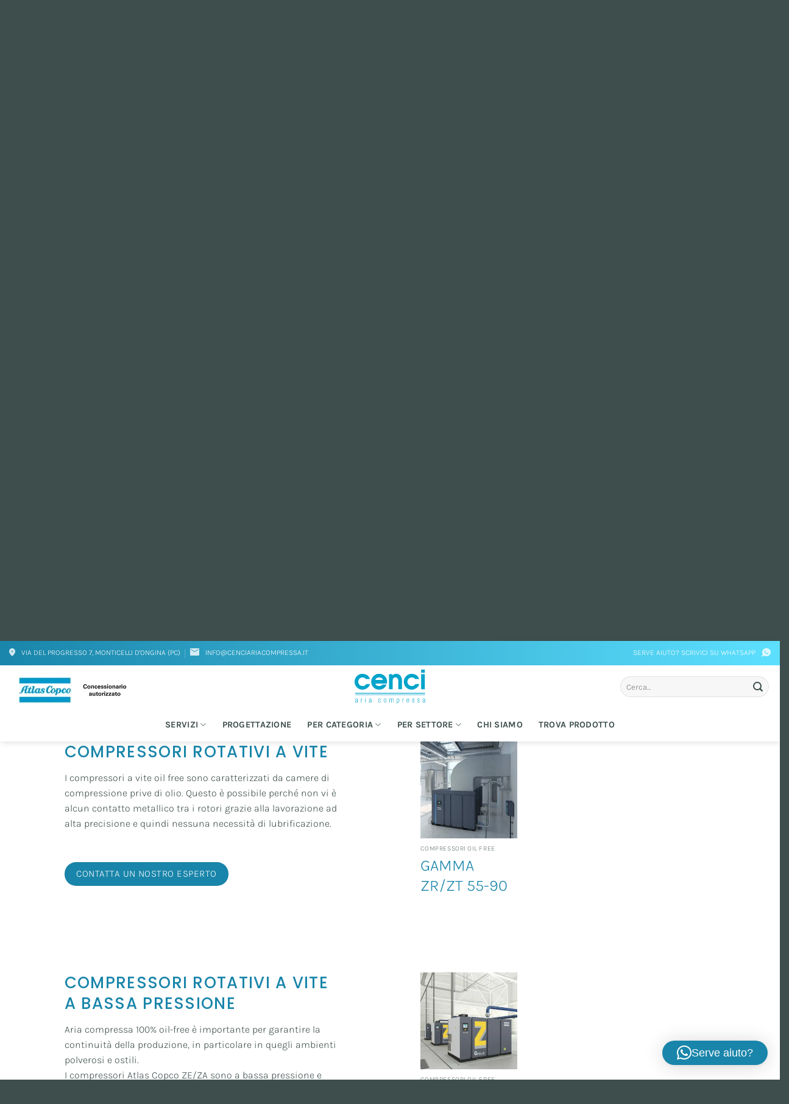

--- FILE ---
content_type: text/html; charset=UTF-8
request_url: https://www.cenciariacompressa.it/compressori-oil-free/
body_size: 40844
content:
<!DOCTYPE html>
<html lang="it-IT" class="loading-site no-js">
<head>
	<meta charset="UTF-8" />
	<link rel="profile" href="http://gmpg.org/xfn/11" />
	<link rel="pingback" href="https://www.cenciariacompressa.it/xmlrpc.php" />

	<script>(function(html){html.className = html.className.replace(/\bno-js\b/,'js')})(document.documentElement);</script>
<meta name='robots' content='index, follow, max-image-preview:large, max-snippet:-1, max-video-preview:-1' />
<script id="cookie-law-info-gcm-var-js">
var _ckyGcm = {"status":true,"default_settings":[{"analytics":"denied","advertisement":"denied","functional":"denied","necessary":"granted","ad_user_data":"denied","ad_personalization":"denied","regions":"All"}],"wait_for_update":2000,"url_passthrough":false,"ads_data_redaction":false}</script>
<script id="cookie-law-info-gcm-js" type="text/javascript" src="https://www.cenciariacompressa.it/wp-content/plugins/cookie-law-info/lite/frontend/js/gcm.min.js"></script> <script id="cookieyes" type="text/javascript" src="https://cdn-cookieyes.com/client_data/17284635e10f9ed109ae8da5/script.js"></script><meta name="viewport" content="width=device-width, initial-scale=1" />
	<!-- This site is optimized with the Yoast SEO plugin v25.9 - https://yoast.com/wordpress/plugins/seo/ -->
	<title>Compressori Oil Free - Cenci Aria Compressa</title>
	<meta name="description" content="Utilizzano tecnologie innovative per garantire una lubrificazione affidabile e una lunga durata, senza la necessità di lubrificanti." />
	<link rel="canonical" href="https://www.cenciariacompressa.it/compressori-oil-free/" />
	<script type="application/ld+json" class="yoast-schema-graph">{"@context":"https://schema.org","@graph":[{"@type":"WebPage","@id":"https://www.cenciariacompressa.it/compressori-oil-free/","url":"https://www.cenciariacompressa.it/compressori-oil-free/","name":"Compressori Oil Free - Cenci Aria Compressa","isPartOf":{"@id":"https://www.cenciariacompressa.it/#website"},"datePublished":"2022-10-18T15:33:41+00:00","dateModified":"2023-02-28T11:41:51+00:00","description":"Utilizzano tecnologie innovative per garantire una lubrificazione affidabile e una lunga durata, senza la necessità di lubrificanti.","breadcrumb":{"@id":"https://www.cenciariacompressa.it/compressori-oil-free/#breadcrumb"},"inLanguage":"it-IT","potentialAction":[{"@type":"ReadAction","target":["https://www.cenciariacompressa.it/compressori-oil-free/"]}]},{"@type":"BreadcrumbList","@id":"https://www.cenciariacompressa.it/compressori-oil-free/#breadcrumb","itemListElement":[{"@type":"ListItem","position":1,"name":"Home","item":"https://www.cenciariacompressa.it/"},{"@type":"ListItem","position":2,"name":"Compressori Oil Free"}]},{"@type":"WebSite","@id":"https://www.cenciariacompressa.it/#website","url":"https://www.cenciariacompressa.it/","name":"Cenci Aria Compressa","description":"Distributore Autorizzato Atlas Copco","potentialAction":[{"@type":"SearchAction","target":{"@type":"EntryPoint","urlTemplate":"https://www.cenciariacompressa.it/?s={search_term_string}"},"query-input":{"@type":"PropertyValueSpecification","valueRequired":true,"valueName":"search_term_string"}}],"inLanguage":"it-IT"}]}</script>
	<!-- / Yoast SEO plugin. -->


<link rel='prefetch' href='https://www.cenciariacompressa.it/wp-content/themes/flatsome/assets/js/flatsome.js?ver=22889b626eb7ec03b5a4' />
<link rel='prefetch' href='https://www.cenciariacompressa.it/wp-content/themes/flatsome/assets/js/chunk.slider.js?ver=3.20.1' />
<link rel='prefetch' href='https://www.cenciariacompressa.it/wp-content/themes/flatsome/assets/js/chunk.popups.js?ver=3.20.1' />
<link rel='prefetch' href='https://www.cenciariacompressa.it/wp-content/themes/flatsome/assets/js/chunk.tooltips.js?ver=3.20.1' />
<link rel='prefetch' href='https://www.cenciariacompressa.it/wp-content/themes/flatsome/assets/js/woocommerce.js?ver=1c9be63d628ff7c3ff4c' />
<link rel="alternate" type="application/rss+xml" title="Cenci Aria Compressa &raquo; Feed" href="https://www.cenciariacompressa.it/feed/" />
<link rel="alternate" title="oEmbed (JSON)" type="application/json+oembed" href="https://www.cenciariacompressa.it/wp-json/oembed/1.0/embed?url=https%3A%2F%2Fwww.cenciariacompressa.it%2Fcompressori-oil-free%2F" />
<link rel="alternate" title="oEmbed (XML)" type="text/xml+oembed" href="https://www.cenciariacompressa.it/wp-json/oembed/1.0/embed?url=https%3A%2F%2Fwww.cenciariacompressa.it%2Fcompressori-oil-free%2F&#038;format=xml" />
<style id='wp-img-auto-sizes-contain-inline-css' type='text/css'>
img:is([sizes=auto i],[sizes^="auto," i]){contain-intrinsic-size:3000px 1500px}
/*# sourceURL=wp-img-auto-sizes-contain-inline-css */
</style>
<style id='wp-emoji-styles-inline-css' type='text/css'>

	img.wp-smiley, img.emoji {
		display: inline !important;
		border: none !important;
		box-shadow: none !important;
		height: 1em !important;
		width: 1em !important;
		margin: 0 0.07em !important;
		vertical-align: -0.1em !important;
		background: none !important;
		padding: 0 !important;
	}
/*# sourceURL=wp-emoji-styles-inline-css */
</style>
<style id='wp-block-library-inline-css' type='text/css'>
:root{--wp-block-synced-color:#7a00df;--wp-block-synced-color--rgb:122,0,223;--wp-bound-block-color:var(--wp-block-synced-color);--wp-editor-canvas-background:#ddd;--wp-admin-theme-color:#007cba;--wp-admin-theme-color--rgb:0,124,186;--wp-admin-theme-color-darker-10:#006ba1;--wp-admin-theme-color-darker-10--rgb:0,107,160.5;--wp-admin-theme-color-darker-20:#005a87;--wp-admin-theme-color-darker-20--rgb:0,90,135;--wp-admin-border-width-focus:2px}@media (min-resolution:192dpi){:root{--wp-admin-border-width-focus:1.5px}}.wp-element-button{cursor:pointer}:root .has-very-light-gray-background-color{background-color:#eee}:root .has-very-dark-gray-background-color{background-color:#313131}:root .has-very-light-gray-color{color:#eee}:root .has-very-dark-gray-color{color:#313131}:root .has-vivid-green-cyan-to-vivid-cyan-blue-gradient-background{background:linear-gradient(135deg,#00d084,#0693e3)}:root .has-purple-crush-gradient-background{background:linear-gradient(135deg,#34e2e4,#4721fb 50%,#ab1dfe)}:root .has-hazy-dawn-gradient-background{background:linear-gradient(135deg,#faaca8,#dad0ec)}:root .has-subdued-olive-gradient-background{background:linear-gradient(135deg,#fafae1,#67a671)}:root .has-atomic-cream-gradient-background{background:linear-gradient(135deg,#fdd79a,#004a59)}:root .has-nightshade-gradient-background{background:linear-gradient(135deg,#330968,#31cdcf)}:root .has-midnight-gradient-background{background:linear-gradient(135deg,#020381,#2874fc)}:root{--wp--preset--font-size--normal:16px;--wp--preset--font-size--huge:42px}.has-regular-font-size{font-size:1em}.has-larger-font-size{font-size:2.625em}.has-normal-font-size{font-size:var(--wp--preset--font-size--normal)}.has-huge-font-size{font-size:var(--wp--preset--font-size--huge)}.has-text-align-center{text-align:center}.has-text-align-left{text-align:left}.has-text-align-right{text-align:right}.has-fit-text{white-space:nowrap!important}#end-resizable-editor-section{display:none}.aligncenter{clear:both}.items-justified-left{justify-content:flex-start}.items-justified-center{justify-content:center}.items-justified-right{justify-content:flex-end}.items-justified-space-between{justify-content:space-between}.screen-reader-text{border:0;clip-path:inset(50%);height:1px;margin:-1px;overflow:hidden;padding:0;position:absolute;width:1px;word-wrap:normal!important}.screen-reader-text:focus{background-color:#ddd;clip-path:none;color:#444;display:block;font-size:1em;height:auto;left:5px;line-height:normal;padding:15px 23px 14px;text-decoration:none;top:5px;width:auto;z-index:100000}html :where(.has-border-color){border-style:solid}html :where([style*=border-top-color]){border-top-style:solid}html :where([style*=border-right-color]){border-right-style:solid}html :where([style*=border-bottom-color]){border-bottom-style:solid}html :where([style*=border-left-color]){border-left-style:solid}html :where([style*=border-width]){border-style:solid}html :where([style*=border-top-width]){border-top-style:solid}html :where([style*=border-right-width]){border-right-style:solid}html :where([style*=border-bottom-width]){border-bottom-style:solid}html :where([style*=border-left-width]){border-left-style:solid}html :where(img[class*=wp-image-]){height:auto;max-width:100%}:where(figure){margin:0 0 1em}html :where(.is-position-sticky){--wp-admin--admin-bar--position-offset:var(--wp-admin--admin-bar--height,0px)}@media screen and (max-width:600px){html :where(.is-position-sticky){--wp-admin--admin-bar--position-offset:0px}}

/*# sourceURL=wp-block-library-inline-css */
</style><link rel='stylesheet' id='wc-blocks-style-css' href='https://www.cenciariacompressa.it/wp-content/plugins/woocommerce/assets/client/blocks/wc-blocks.css?ver=wc-10.1.2' type='text/css' media='all' />
<style id='global-styles-inline-css' type='text/css'>
:root{--wp--preset--aspect-ratio--square: 1;--wp--preset--aspect-ratio--4-3: 4/3;--wp--preset--aspect-ratio--3-4: 3/4;--wp--preset--aspect-ratio--3-2: 3/2;--wp--preset--aspect-ratio--2-3: 2/3;--wp--preset--aspect-ratio--16-9: 16/9;--wp--preset--aspect-ratio--9-16: 9/16;--wp--preset--color--black: #000000;--wp--preset--color--cyan-bluish-gray: #abb8c3;--wp--preset--color--white: #ffffff;--wp--preset--color--pale-pink: #f78da7;--wp--preset--color--vivid-red: #cf2e2e;--wp--preset--color--luminous-vivid-orange: #ff6900;--wp--preset--color--luminous-vivid-amber: #fcb900;--wp--preset--color--light-green-cyan: #7bdcb5;--wp--preset--color--vivid-green-cyan: #00d084;--wp--preset--color--pale-cyan-blue: #8ed1fc;--wp--preset--color--vivid-cyan-blue: #0693e3;--wp--preset--color--vivid-purple: #9b51e0;--wp--preset--color--primary: #1985aa;--wp--preset--color--secondary: #5de0ff;--wp--preset--color--success: #627D47;--wp--preset--color--alert: #b20000;--wp--preset--gradient--vivid-cyan-blue-to-vivid-purple: linear-gradient(135deg,rgb(6,147,227) 0%,rgb(155,81,224) 100%);--wp--preset--gradient--light-green-cyan-to-vivid-green-cyan: linear-gradient(135deg,rgb(122,220,180) 0%,rgb(0,208,130) 100%);--wp--preset--gradient--luminous-vivid-amber-to-luminous-vivid-orange: linear-gradient(135deg,rgb(252,185,0) 0%,rgb(255,105,0) 100%);--wp--preset--gradient--luminous-vivid-orange-to-vivid-red: linear-gradient(135deg,rgb(255,105,0) 0%,rgb(207,46,46) 100%);--wp--preset--gradient--very-light-gray-to-cyan-bluish-gray: linear-gradient(135deg,rgb(238,238,238) 0%,rgb(169,184,195) 100%);--wp--preset--gradient--cool-to-warm-spectrum: linear-gradient(135deg,rgb(74,234,220) 0%,rgb(151,120,209) 20%,rgb(207,42,186) 40%,rgb(238,44,130) 60%,rgb(251,105,98) 80%,rgb(254,248,76) 100%);--wp--preset--gradient--blush-light-purple: linear-gradient(135deg,rgb(255,206,236) 0%,rgb(152,150,240) 100%);--wp--preset--gradient--blush-bordeaux: linear-gradient(135deg,rgb(254,205,165) 0%,rgb(254,45,45) 50%,rgb(107,0,62) 100%);--wp--preset--gradient--luminous-dusk: linear-gradient(135deg,rgb(255,203,112) 0%,rgb(199,81,192) 50%,rgb(65,88,208) 100%);--wp--preset--gradient--pale-ocean: linear-gradient(135deg,rgb(255,245,203) 0%,rgb(182,227,212) 50%,rgb(51,167,181) 100%);--wp--preset--gradient--electric-grass: linear-gradient(135deg,rgb(202,248,128) 0%,rgb(113,206,126) 100%);--wp--preset--gradient--midnight: linear-gradient(135deg,rgb(2,3,129) 0%,rgb(40,116,252) 100%);--wp--preset--font-size--small: 13px;--wp--preset--font-size--medium: 20px;--wp--preset--font-size--large: 36px;--wp--preset--font-size--x-large: 42px;--wp--preset--spacing--20: 0.44rem;--wp--preset--spacing--30: 0.67rem;--wp--preset--spacing--40: 1rem;--wp--preset--spacing--50: 1.5rem;--wp--preset--spacing--60: 2.25rem;--wp--preset--spacing--70: 3.38rem;--wp--preset--spacing--80: 5.06rem;--wp--preset--shadow--natural: 6px 6px 9px rgba(0, 0, 0, 0.2);--wp--preset--shadow--deep: 12px 12px 50px rgba(0, 0, 0, 0.4);--wp--preset--shadow--sharp: 6px 6px 0px rgba(0, 0, 0, 0.2);--wp--preset--shadow--outlined: 6px 6px 0px -3px rgb(255, 255, 255), 6px 6px rgb(0, 0, 0);--wp--preset--shadow--crisp: 6px 6px 0px rgb(0, 0, 0);}:where(body) { margin: 0; }.wp-site-blocks > .alignleft { float: left; margin-right: 2em; }.wp-site-blocks > .alignright { float: right; margin-left: 2em; }.wp-site-blocks > .aligncenter { justify-content: center; margin-left: auto; margin-right: auto; }:where(.is-layout-flex){gap: 0.5em;}:where(.is-layout-grid){gap: 0.5em;}.is-layout-flow > .alignleft{float: left;margin-inline-start: 0;margin-inline-end: 2em;}.is-layout-flow > .alignright{float: right;margin-inline-start: 2em;margin-inline-end: 0;}.is-layout-flow > .aligncenter{margin-left: auto !important;margin-right: auto !important;}.is-layout-constrained > .alignleft{float: left;margin-inline-start: 0;margin-inline-end: 2em;}.is-layout-constrained > .alignright{float: right;margin-inline-start: 2em;margin-inline-end: 0;}.is-layout-constrained > .aligncenter{margin-left: auto !important;margin-right: auto !important;}.is-layout-constrained > :where(:not(.alignleft):not(.alignright):not(.alignfull)){margin-left: auto !important;margin-right: auto !important;}body .is-layout-flex{display: flex;}.is-layout-flex{flex-wrap: wrap;align-items: center;}.is-layout-flex > :is(*, div){margin: 0;}body .is-layout-grid{display: grid;}.is-layout-grid > :is(*, div){margin: 0;}body{padding-top: 0px;padding-right: 0px;padding-bottom: 0px;padding-left: 0px;}a:where(:not(.wp-element-button)){text-decoration: none;}:root :where(.wp-element-button, .wp-block-button__link){background-color: #32373c;border-width: 0;color: #fff;font-family: inherit;font-size: inherit;font-style: inherit;font-weight: inherit;letter-spacing: inherit;line-height: inherit;padding-top: calc(0.667em + 2px);padding-right: calc(1.333em + 2px);padding-bottom: calc(0.667em + 2px);padding-left: calc(1.333em + 2px);text-decoration: none;text-transform: inherit;}.has-black-color{color: var(--wp--preset--color--black) !important;}.has-cyan-bluish-gray-color{color: var(--wp--preset--color--cyan-bluish-gray) !important;}.has-white-color{color: var(--wp--preset--color--white) !important;}.has-pale-pink-color{color: var(--wp--preset--color--pale-pink) !important;}.has-vivid-red-color{color: var(--wp--preset--color--vivid-red) !important;}.has-luminous-vivid-orange-color{color: var(--wp--preset--color--luminous-vivid-orange) !important;}.has-luminous-vivid-amber-color{color: var(--wp--preset--color--luminous-vivid-amber) !important;}.has-light-green-cyan-color{color: var(--wp--preset--color--light-green-cyan) !important;}.has-vivid-green-cyan-color{color: var(--wp--preset--color--vivid-green-cyan) !important;}.has-pale-cyan-blue-color{color: var(--wp--preset--color--pale-cyan-blue) !important;}.has-vivid-cyan-blue-color{color: var(--wp--preset--color--vivid-cyan-blue) !important;}.has-vivid-purple-color{color: var(--wp--preset--color--vivid-purple) !important;}.has-primary-color{color: var(--wp--preset--color--primary) !important;}.has-secondary-color{color: var(--wp--preset--color--secondary) !important;}.has-success-color{color: var(--wp--preset--color--success) !important;}.has-alert-color{color: var(--wp--preset--color--alert) !important;}.has-black-background-color{background-color: var(--wp--preset--color--black) !important;}.has-cyan-bluish-gray-background-color{background-color: var(--wp--preset--color--cyan-bluish-gray) !important;}.has-white-background-color{background-color: var(--wp--preset--color--white) !important;}.has-pale-pink-background-color{background-color: var(--wp--preset--color--pale-pink) !important;}.has-vivid-red-background-color{background-color: var(--wp--preset--color--vivid-red) !important;}.has-luminous-vivid-orange-background-color{background-color: var(--wp--preset--color--luminous-vivid-orange) !important;}.has-luminous-vivid-amber-background-color{background-color: var(--wp--preset--color--luminous-vivid-amber) !important;}.has-light-green-cyan-background-color{background-color: var(--wp--preset--color--light-green-cyan) !important;}.has-vivid-green-cyan-background-color{background-color: var(--wp--preset--color--vivid-green-cyan) !important;}.has-pale-cyan-blue-background-color{background-color: var(--wp--preset--color--pale-cyan-blue) !important;}.has-vivid-cyan-blue-background-color{background-color: var(--wp--preset--color--vivid-cyan-blue) !important;}.has-vivid-purple-background-color{background-color: var(--wp--preset--color--vivid-purple) !important;}.has-primary-background-color{background-color: var(--wp--preset--color--primary) !important;}.has-secondary-background-color{background-color: var(--wp--preset--color--secondary) !important;}.has-success-background-color{background-color: var(--wp--preset--color--success) !important;}.has-alert-background-color{background-color: var(--wp--preset--color--alert) !important;}.has-black-border-color{border-color: var(--wp--preset--color--black) !important;}.has-cyan-bluish-gray-border-color{border-color: var(--wp--preset--color--cyan-bluish-gray) !important;}.has-white-border-color{border-color: var(--wp--preset--color--white) !important;}.has-pale-pink-border-color{border-color: var(--wp--preset--color--pale-pink) !important;}.has-vivid-red-border-color{border-color: var(--wp--preset--color--vivid-red) !important;}.has-luminous-vivid-orange-border-color{border-color: var(--wp--preset--color--luminous-vivid-orange) !important;}.has-luminous-vivid-amber-border-color{border-color: var(--wp--preset--color--luminous-vivid-amber) !important;}.has-light-green-cyan-border-color{border-color: var(--wp--preset--color--light-green-cyan) !important;}.has-vivid-green-cyan-border-color{border-color: var(--wp--preset--color--vivid-green-cyan) !important;}.has-pale-cyan-blue-border-color{border-color: var(--wp--preset--color--pale-cyan-blue) !important;}.has-vivid-cyan-blue-border-color{border-color: var(--wp--preset--color--vivid-cyan-blue) !important;}.has-vivid-purple-border-color{border-color: var(--wp--preset--color--vivid-purple) !important;}.has-primary-border-color{border-color: var(--wp--preset--color--primary) !important;}.has-secondary-border-color{border-color: var(--wp--preset--color--secondary) !important;}.has-success-border-color{border-color: var(--wp--preset--color--success) !important;}.has-alert-border-color{border-color: var(--wp--preset--color--alert) !important;}.has-vivid-cyan-blue-to-vivid-purple-gradient-background{background: var(--wp--preset--gradient--vivid-cyan-blue-to-vivid-purple) !important;}.has-light-green-cyan-to-vivid-green-cyan-gradient-background{background: var(--wp--preset--gradient--light-green-cyan-to-vivid-green-cyan) !important;}.has-luminous-vivid-amber-to-luminous-vivid-orange-gradient-background{background: var(--wp--preset--gradient--luminous-vivid-amber-to-luminous-vivid-orange) !important;}.has-luminous-vivid-orange-to-vivid-red-gradient-background{background: var(--wp--preset--gradient--luminous-vivid-orange-to-vivid-red) !important;}.has-very-light-gray-to-cyan-bluish-gray-gradient-background{background: var(--wp--preset--gradient--very-light-gray-to-cyan-bluish-gray) !important;}.has-cool-to-warm-spectrum-gradient-background{background: var(--wp--preset--gradient--cool-to-warm-spectrum) !important;}.has-blush-light-purple-gradient-background{background: var(--wp--preset--gradient--blush-light-purple) !important;}.has-blush-bordeaux-gradient-background{background: var(--wp--preset--gradient--blush-bordeaux) !important;}.has-luminous-dusk-gradient-background{background: var(--wp--preset--gradient--luminous-dusk) !important;}.has-pale-ocean-gradient-background{background: var(--wp--preset--gradient--pale-ocean) !important;}.has-electric-grass-gradient-background{background: var(--wp--preset--gradient--electric-grass) !important;}.has-midnight-gradient-background{background: var(--wp--preset--gradient--midnight) !important;}.has-small-font-size{font-size: var(--wp--preset--font-size--small) !important;}.has-medium-font-size{font-size: var(--wp--preset--font-size--medium) !important;}.has-large-font-size{font-size: var(--wp--preset--font-size--large) !important;}.has-x-large-font-size{font-size: var(--wp--preset--font-size--x-large) !important;}
/*# sourceURL=global-styles-inline-css */
</style>

<link rel='stylesheet' id='contact-form-7-css' href='https://www.cenciariacompressa.it/wp-content/plugins/contact-form-7/includes/css/styles.css?ver=6.1.1' type='text/css' media='all' />
<style id='woocommerce-inline-inline-css' type='text/css'>
.woocommerce form .form-row .required { visibility: visible; }
/*# sourceURL=woocommerce-inline-inline-css */
</style>
<link rel='stylesheet' id='brands-styles-css' href='https://www.cenciariacompressa.it/wp-content/plugins/woocommerce/assets/css/brands.css?ver=10.1.2' type='text/css' media='all' />
<link rel='stylesheet' id='flatsome-main-css' href='https://www.cenciariacompressa.it/wp-content/themes/flatsome/assets/css/flatsome.css?ver=3.20.1' type='text/css' media='all' />
<style id='flatsome-main-inline-css' type='text/css'>
@font-face {
				font-family: "fl-icons";
				font-display: block;
				src: url(https://www.cenciariacompressa.it/wp-content/themes/flatsome/assets/css/icons/fl-icons.eot?v=3.20.1);
				src:
					url(https://www.cenciariacompressa.it/wp-content/themes/flatsome/assets/css/icons/fl-icons.eot#iefix?v=3.20.1) format("embedded-opentype"),
					url(https://www.cenciariacompressa.it/wp-content/themes/flatsome/assets/css/icons/fl-icons.woff2?v=3.20.1) format("woff2"),
					url(https://www.cenciariacompressa.it/wp-content/themes/flatsome/assets/css/icons/fl-icons.ttf?v=3.20.1) format("truetype"),
					url(https://www.cenciariacompressa.it/wp-content/themes/flatsome/assets/css/icons/fl-icons.woff?v=3.20.1) format("woff"),
					url(https://www.cenciariacompressa.it/wp-content/themes/flatsome/assets/css/icons/fl-icons.svg?v=3.20.1#fl-icons) format("svg");
			}
/*# sourceURL=flatsome-main-inline-css */
</style>
<link rel='stylesheet' id='flatsome-shop-css' href='https://www.cenciariacompressa.it/wp-content/themes/flatsome/assets/css/flatsome-shop.css?ver=3.20.1' type='text/css' media='all' />
<link rel='stylesheet' id='flatsome-style-css' href='https://www.cenciariacompressa.it/wp-content/themes/flatsome-child/style.css?ver=3.0' type='text/css' media='all' />
<script type="text/javascript" src="https://www.cenciariacompressa.it/wp-includes/js/jquery/jquery.min.js?ver=3.7.1" id="jquery-core-js"></script>
<script type="text/javascript" src="https://www.cenciariacompressa.it/wp-includes/js/jquery/jquery-migrate.min.js?ver=3.4.1" id="jquery-migrate-js"></script>
<script type="text/javascript" src="https://www.cenciariacompressa.it/wp-content/plugins/woocommerce/assets/js/jquery-blockui/jquery.blockUI.min.js?ver=2.7.0-wc.10.1.2" id="jquery-blockui-js" data-wp-strategy="defer"></script>
<script type="text/javascript" id="wc-add-to-cart-js-extra">
/* <![CDATA[ */
var wc_add_to_cart_params = {"ajax_url":"/wp-admin/admin-ajax.php","wc_ajax_url":"/?wc-ajax=%%endpoint%%","i18n_view_cart":"Visualizza carrello","cart_url":"https://www.cenciariacompressa.it","is_cart":"","cart_redirect_after_add":"no"};
//# sourceURL=wc-add-to-cart-js-extra
/* ]]> */
</script>
<script type="text/javascript" src="https://www.cenciariacompressa.it/wp-content/plugins/woocommerce/assets/js/frontend/add-to-cart.min.js?ver=10.1.2" id="wc-add-to-cart-js" defer="defer" data-wp-strategy="defer"></script>
<script type="text/javascript" src="https://www.cenciariacompressa.it/wp-content/plugins/woocommerce/assets/js/js-cookie/js.cookie.min.js?ver=2.1.4-wc.10.1.2" id="js-cookie-js" data-wp-strategy="defer"></script>
<link rel="https://api.w.org/" href="https://www.cenciariacompressa.it/wp-json/" /><link rel="alternate" title="JSON" type="application/json" href="https://www.cenciariacompressa.it/wp-json/wp/v2/pages/843" /><link rel="EditURI" type="application/rsd+xml" title="RSD" href="https://www.cenciariacompressa.it/xmlrpc.php?rsd" />

<link rel='shortlink' href='https://www.cenciariacompressa.it/?p=843' />
<link rel="stylesheet" href="https://fonts.googleapis.com/css2?family=Material+Symbols+Sharp:opsz,wght,FILL,GRAD@48,400,1,0" />

<!-- Google tag (gtag.js) -->
<script async src="https://www.googletagmanager.com/gtag/js?id=G-J1FEX6ETEC"></script>
<script>
  window.dataLayer = window.dataLayer || [];
  function gtag(){dataLayer.push(arguments);}
  gtag('js', new Date());

  gtag('config', 'G-J1FEX6ETEC');
</script>

<!-- Google Tag Manager -->
<script>(function(w,d,s,l,i){w[l]=w[l]||[];w[l].push({'gtm.start':
new Date().getTime(),event:'gtm.js'});var f=d.getElementsByTagName(s)[0],
j=d.createElement(s),dl=l!='dataLayer'?'&l='+l:'';j.async=true;j.src=
'https://www.googletagmanager.com/gtm.js?id='+i+dl;f.parentNode.insertBefore(j,f);
})(window,document,'script','dataLayer','GTM-KV5S3S5');</script>
<!-- End Google Tag Manager -->	<noscript><style>.woocommerce-product-gallery{ opacity: 1 !important; }</style></noscript>
	<link rel="icon" href="https://www.cenciariacompressa.it/wp-content/uploads/2022/08/cropped-favicon-32x32.png" sizes="32x32" />
<link rel="icon" href="https://www.cenciariacompressa.it/wp-content/uploads/2022/08/cropped-favicon-192x192.png" sizes="192x192" />
<link rel="apple-touch-icon" href="https://www.cenciariacompressa.it/wp-content/uploads/2022/08/cropped-favicon-180x180.png" />
<meta name="msapplication-TileImage" content="https://www.cenciariacompressa.it/wp-content/uploads/2022/08/cropped-favicon-270x270.png" />
<style id="custom-css" type="text/css">:root {--primary-color: #1985aa;--fs-color-primary: #1985aa;--fs-color-secondary: #5de0ff;--fs-color-success: #627D47;--fs-color-alert: #b20000;--fs-color-base: #3d4e4c;--fs-experimental-link-color: #1985aa;--fs-experimental-link-color-hover: #1985aa;}.tooltipster-base {--tooltip-color: #fff;--tooltip-bg-color: #000;}.off-canvas-right .mfp-content, .off-canvas-left .mfp-content {--drawer-width: 300px;}.off-canvas .mfp-content.off-canvas-cart {--drawer-width: 360px;}.header-main{height: 150px}#logo img{max-height: 150px}#logo{width:200px;}#logo img{padding:5px 0;}.stuck #logo img{padding:7px 0;}.header-bottom{min-height: 55px}.header-top{min-height: 40px}.transparent .header-main{height: 90px}.transparent #logo img{max-height: 90px}.has-transparent + .page-title:first-of-type,.has-transparent + #main > .page-title,.has-transparent + #main > div > .page-title,.has-transparent + #main .page-header-wrapper:first-of-type .page-title{padding-top: 170px;}.header.show-on-scroll,.stuck .header-main{height:70px!important}.stuck #logo img{max-height: 70px!important}.search-form{ width: 50%;}.header-bg-color {background-color: #ffffff}.header-bottom {background-color: #ffffff}.header-main .nav > li > a{line-height: 18px }.stuck .header-main .nav > li > a{line-height: 50px }.header-bottom-nav > li > a{line-height: 16px }@media (max-width: 549px) {.header-main{height: 70px}#logo img{max-height: 70px}}.nav-dropdown{font-size:100%}h1,h2,h3,h4,h5,h6,.heading-font{color: #1985aa;}body{font-size: 100%;}@media screen and (max-width: 549px){body{font-size: 100%;}}body{font-family: Karla, sans-serif;}body {font-weight: 300;font-style: normal;}.nav > li > a {font-family: Karla, sans-serif;}.mobile-sidebar-levels-2 .nav > li > ul > li > a {font-family: Karla, sans-serif;}.nav > li > a,.mobile-sidebar-levels-2 .nav > li > ul > li > a {font-weight: 700;font-style: normal;}h1,h2,h3,h4,h5,h6,.heading-font, .off-canvas-center .nav-sidebar.nav-vertical > li > a{font-family: Poppins, sans-serif;}h1,h2,h3,h4,h5,h6,.heading-font,.banner h1,.banner h2 {font-weight: 500;font-style: normal;}.alt-font{font-family: Poppins, sans-serif;}.alt-font {font-weight: 100!important;font-style: normal!important;}.header:not(.transparent) .header-bottom-nav.nav > li > a{color: #3d4e4c;}@media screen and (min-width: 550px){.products .box-vertical .box-image{min-width: 300px!important;width: 300px!important;}}.absolute-footer, html{background-color: #3d4e4c}.nav-vertical-fly-out > li + li {border-top-width: 1px; border-top-style: solid;}.label-new.menu-item > a:after{content:"Nuovo";}.label-hot.menu-item > a:after{content:"Popolare";}.label-sale.menu-item > a:after{content:"Offerta";}.label-popular.menu-item > a:after{content:"Popolare";}</style><style id="kirki-inline-styles">/* devanagari */
@font-face {
  font-family: 'Poppins';
  font-style: normal;
  font-weight: 100;
  font-display: swap;
  src: url(https://www.cenciariacompressa.it/wp-content/fonts/poppins/pxiGyp8kv8JHgFVrLPTucXtAKPY.woff2) format('woff2');
  unicode-range: U+0900-097F, U+1CD0-1CF9, U+200C-200D, U+20A8, U+20B9, U+20F0, U+25CC, U+A830-A839, U+A8E0-A8FF, U+11B00-11B09;
}
/* latin-ext */
@font-face {
  font-family: 'Poppins';
  font-style: normal;
  font-weight: 100;
  font-display: swap;
  src: url(https://www.cenciariacompressa.it/wp-content/fonts/poppins/pxiGyp8kv8JHgFVrLPTufntAKPY.woff2) format('woff2');
  unicode-range: U+0100-02BA, U+02BD-02C5, U+02C7-02CC, U+02CE-02D7, U+02DD-02FF, U+0304, U+0308, U+0329, U+1D00-1DBF, U+1E00-1E9F, U+1EF2-1EFF, U+2020, U+20A0-20AB, U+20AD-20C0, U+2113, U+2C60-2C7F, U+A720-A7FF;
}
/* latin */
@font-face {
  font-family: 'Poppins';
  font-style: normal;
  font-weight: 100;
  font-display: swap;
  src: url(https://www.cenciariacompressa.it/wp-content/fonts/poppins/pxiGyp8kv8JHgFVrLPTucHtA.woff2) format('woff2');
  unicode-range: U+0000-00FF, U+0131, U+0152-0153, U+02BB-02BC, U+02C6, U+02DA, U+02DC, U+0304, U+0308, U+0329, U+2000-206F, U+20AC, U+2122, U+2191, U+2193, U+2212, U+2215, U+FEFF, U+FFFD;
}
/* devanagari */
@font-face {
  font-family: 'Poppins';
  font-style: normal;
  font-weight: 500;
  font-display: swap;
  src: url(https://www.cenciariacompressa.it/wp-content/fonts/poppins/pxiByp8kv8JHgFVrLGT9Z11lFc-K.woff2) format('woff2');
  unicode-range: U+0900-097F, U+1CD0-1CF9, U+200C-200D, U+20A8, U+20B9, U+20F0, U+25CC, U+A830-A839, U+A8E0-A8FF, U+11B00-11B09;
}
/* latin-ext */
@font-face {
  font-family: 'Poppins';
  font-style: normal;
  font-weight: 500;
  font-display: swap;
  src: url(https://www.cenciariacompressa.it/wp-content/fonts/poppins/pxiByp8kv8JHgFVrLGT9Z1JlFc-K.woff2) format('woff2');
  unicode-range: U+0100-02BA, U+02BD-02C5, U+02C7-02CC, U+02CE-02D7, U+02DD-02FF, U+0304, U+0308, U+0329, U+1D00-1DBF, U+1E00-1E9F, U+1EF2-1EFF, U+2020, U+20A0-20AB, U+20AD-20C0, U+2113, U+2C60-2C7F, U+A720-A7FF;
}
/* latin */
@font-face {
  font-family: 'Poppins';
  font-style: normal;
  font-weight: 500;
  font-display: swap;
  src: url(https://www.cenciariacompressa.it/wp-content/fonts/poppins/pxiByp8kv8JHgFVrLGT9Z1xlFQ.woff2) format('woff2');
  unicode-range: U+0000-00FF, U+0131, U+0152-0153, U+02BB-02BC, U+02C6, U+02DA, U+02DC, U+0304, U+0308, U+0329, U+2000-206F, U+20AC, U+2122, U+2191, U+2193, U+2212, U+2215, U+FEFF, U+FFFD;
}/* latin-ext */
@font-face {
  font-family: 'Karla';
  font-style: normal;
  font-weight: 300;
  font-display: swap;
  src: url(https://www.cenciariacompressa.it/wp-content/fonts/karla/qkBbXvYC6trAT7RbLtyG5Q.woff2) format('woff2');
  unicode-range: U+0100-02BA, U+02BD-02C5, U+02C7-02CC, U+02CE-02D7, U+02DD-02FF, U+0304, U+0308, U+0329, U+1D00-1DBF, U+1E00-1E9F, U+1EF2-1EFF, U+2020, U+20A0-20AB, U+20AD-20C0, U+2113, U+2C60-2C7F, U+A720-A7FF;
}
/* latin */
@font-face {
  font-family: 'Karla';
  font-style: normal;
  font-weight: 300;
  font-display: swap;
  src: url(https://www.cenciariacompressa.it/wp-content/fonts/karla/qkBbXvYC6trAT7RVLtw.woff2) format('woff2');
  unicode-range: U+0000-00FF, U+0131, U+0152-0153, U+02BB-02BC, U+02C6, U+02DA, U+02DC, U+0304, U+0308, U+0329, U+2000-206F, U+20AC, U+2122, U+2191, U+2193, U+2212, U+2215, U+FEFF, U+FFFD;
}
/* latin-ext */
@font-face {
  font-family: 'Karla';
  font-style: normal;
  font-weight: 700;
  font-display: swap;
  src: url(https://www.cenciariacompressa.it/wp-content/fonts/karla/qkBbXvYC6trAT7RbLtyG5Q.woff2) format('woff2');
  unicode-range: U+0100-02BA, U+02BD-02C5, U+02C7-02CC, U+02CE-02D7, U+02DD-02FF, U+0304, U+0308, U+0329, U+1D00-1DBF, U+1E00-1E9F, U+1EF2-1EFF, U+2020, U+20A0-20AB, U+20AD-20C0, U+2113, U+2C60-2C7F, U+A720-A7FF;
}
/* latin */
@font-face {
  font-family: 'Karla';
  font-style: normal;
  font-weight: 700;
  font-display: swap;
  src: url(https://www.cenciariacompressa.it/wp-content/fonts/karla/qkBbXvYC6trAT7RVLtw.woff2) format('woff2');
  unicode-range: U+0000-00FF, U+0131, U+0152-0153, U+02BB-02BC, U+02C6, U+02DA, U+02DC, U+0304, U+0308, U+0329, U+2000-206F, U+20AC, U+2122, U+2191, U+2193, U+2212, U+2215, U+FEFF, U+FFFD;
}</style><link rel='stylesheet' id='qlwapp-frontend-css' href='https://www.cenciariacompressa.it/wp-content/plugins/wp-whatsapp-chat/build/frontend/css/style.css?ver=7.8.6' type='text/css' media='all' />
</head>

<body class="wp-singular page-template page-template-page-blank page-template-page-blank-php page page-id-843 wp-theme-flatsome wp-child-theme-flatsome-child theme-flatsome woocommerce-no-js lightbox nav-dropdown-has-shadow parallax-mobile">

<!-- Google Tag Manager (noscript) -->
<noscript><iframe src="https://www.googletagmanager.com/ns.html?id=GTM-KV5S3S5"
height="0" width="0" style="display:none;visibility:hidden"></iframe></noscript>
<!-- End Google Tag Manager (noscript) -->
<a class="skip-link screen-reader-text" href="#main">Salta ai contenuti</a>

<div id="wrapper">

	
	<header id="header" class="header header-full-width has-sticky sticky-jump">
		<div class="header-wrapper">
			<div id="top-bar" class="header-top nav-dark">
    <div class="flex-row container">
      <div class="flex-col hide-for-medium flex-left">
          <ul class="nav nav-left medium-nav-center nav-small  nav-divided">
              <li class="html custom html_topbar_left">
	<a class="plain" href="https://goo.gl/maps/cuVPapRZMpHxPBHP8" target="_blank" rel="noopener" >	<div class="icon-box featured-box icon-box-left text-left"  >
					<div class="icon-box-img" style="width: 10px">
				<div class="icon">
					<div class="icon-inner" >
						<svg id="cenci-srl-piacenza-emilia-romagna" xmlns="http://www.w3.org/2000/svg" width="19.2" height="24" viewBox="0 0 19.2 24">
  <path id="location_on_FILL1_wght400_GRAD0_opsz48" d="M17.6,15.7a2.1,2.1,0,0,0,1.485-3.585,2.1,2.1,0,0,0-2.97,2.97A2.023,2.023,0,0,0,17.6,15.7Zm0,12.3a39.892,39.892,0,0,1-7.215-7.635A11.873,11.873,0,0,1,8,13.84a9.281,9.281,0,0,1,2.9-7.17,9.754,9.754,0,0,1,13.41,0,9.281,9.281,0,0,1,2.9,7.17,11.873,11.873,0,0,1-2.385,6.525A39.892,39.892,0,0,1,17.6,28Z" transform="translate(-8 -4)" fill="#fff"/>
</svg>
					</div>
				</div>
			</div>
				<div class="icon-box-text last-reset">
									 <p class="text-top-bar">VIA DEL PROGRESSO 7, MONTICELLI D'ONGINA (PC) </p>		</div>
	</div>
	</a>
	 
</li><li class="html custom html_topbar_right">
	<a class="plain" href="mailto:info@cenciariacompressa.it" >	<div class="icon-box featured-box icon-box-left text-left"  >
					<div class="icon-box-img" style="width: 15px">
				<div class="icon">
					<div class="icon-inner" >
						<svg id="cenci-srl-indirizzo-email" xmlns="http://www.w3.org/2000/svg" width="21.779" height="17.423" viewBox="0 0 21.779 17.423">
  <path id="mail_FILL1_wght400_GRAD0_opsz48" d="M5.633,25.423a1.567,1.567,0,0,1-1.143-.49A1.567,1.567,0,0,1,4,23.789V9.633A1.567,1.567,0,0,1,4.49,8.49,1.567,1.567,0,0,1,5.633,8H24.145a1.675,1.675,0,0,1,1.633,1.633V23.789a1.675,1.675,0,0,1-1.633,1.633ZM14.889,17.2l9.256-6.071v-1.5l-9.256,5.935L5.633,9.633v1.5Z" transform="translate(-4 -8)" fill="#fff"/>
</svg>
					</div>
				</div>
			</div>
				<div class="icon-box-text last-reset">
									 <p class="text-top-bar">INFO@CENCIARIACOMPRESSA.IT</p> 		</div>
	</div>
	</a>
	 
</li>          </ul>
      </div>

      <div class="flex-col hide-for-medium flex-center">
          <ul class="nav nav-center nav-small  nav-divided">
                        </ul>
      </div>

      <div class="flex-col hide-for-medium flex-right">
         <ul class="nav top-bar-nav nav-right nav-small  nav-divided">
              <li class="html custom html_top_right_text">
	<a class="plain" href="https://wa.me/393333289412" target="_blank" rel="noopener" >	<div class="icon-box featured-box icon-box-right text-right"  >
					<div class="icon-box-img" style="width: 15px">
				<div class="icon">
					<div class="icon-inner" >
						<svg id="assistenza-serbatoi-aria-compressa-whatsapp-cenci-srl" xmlns="http://www.w3.org/2000/svg" width="24.001" height="24" viewBox="0 0 24.001 24">
  <path id="whatsapp" d="M12.75,22.5a11.151,11.151,0,0,1-5.461-1.406L0,24l2.906-7.289A11.151,11.151,0,0,1,1.5,11.25a10.965,10.965,0,0,1,.891-4.371A11.131,11.131,0,0,1,8.379.891a11.172,11.172,0,0,1,8.743,0A11.134,11.134,0,0,1,23.11,6.879a11.172,11.172,0,0,1,0,8.743,11.134,11.134,0,0,1-5.989,5.989A10.949,10.949,0,0,1,12.75,22.5Zm3.75-9H15l-.844.75a6.56,6.56,0,0,1-2.59-1.817A6.554,6.554,0,0,1,9.75,9.844L10.5,9V7.5a1.374,1.374,0,0,0-.281-.8A1.782,1.782,0,0,0,9.6,6.129q-.34-.176-.48-.035l-1.1,1.1q-.914.914-.269,2.847a9.737,9.737,0,0,0,2.461,3.75,9.72,9.72,0,0,0,3.75,2.461q1.934.644,2.847-.269l1.1-1.1q.141-.141-.035-.481a1.782,1.782,0,0,0-.574-.621A1.374,1.374,0,0,0,16.5,13.5Z" fill="#fff"/>
</svg>
					</div>
				</div>
			</div>
				<div class="icon-box-text last-reset">
									

<p class="text-top-bar">SERVE AIUTO?  SCRIVICI SU WHATSAPP  </p>

		</div>
	</div>
	</a>
	</li>          </ul>
      </div>

            <div class="flex-col show-for-medium flex-grow">
          <ul class="nav nav-center nav-small mobile-nav  nav-divided">
              <li class="html header-social-icons ml-0">
	<div class="social-icons follow-icons" ><a href="https://www.facebook.com/CENCIsrl/" target="_blank" data-label="Facebook" class="icon plain tooltip facebook" title="Seguici su Facebook" aria-label="Seguici su Facebook" rel="noopener nofollow"><i class="icon-facebook" aria-hidden="true"></i></a><a href="mailto:INFO@CENCIARIACOMPRESSA.IT" data-label="E-mail" target="_blank" class="icon plain tooltip email" title="Inviaci un&#039;email" aria-label="Inviaci un&#039;email" rel="nofollow noopener"><i class="icon-envelop" aria-hidden="true"></i></a><a href="tel:00390523820845" data-label="Phone" target="_blank" class="icon plain tooltip phone" title="Chiamaci" aria-label="Chiamaci" rel="nofollow noopener"><i class="icon-phone" aria-hidden="true"></i></a><a href="https://www.linkedin.com/company/cenci-srl" data-label="LinkedIn" target="_blank" class="icon plain tooltip linkedin" title="Segui su LinkedIn" aria-label="Segui su LinkedIn" rel="noopener nofollow"><i class="icon-linkedin" aria-hidden="true"></i></a></div></li>
<li class="header-contact-wrapper">
		<ul id="header-contact" class="nav medium-nav-center nav-divided nav-uppercase header-contact">
					<li>
			  <a target="_blank" rel="noopener" href="https://maps.google.com/?q=VIA DEL PROGRESSO 7, MONTICELLI D'ONGINA (PC)" title="VIA DEL PROGRESSO 7, MONTICELLI D'ONGINA (PC)" class="tooltip">
			  	 <i class="icon-map-pin-fill" aria-hidden="true" style="font-size:16px;"></i>			     <span>
			     	DOVE SIAMO			     </span>
			  </a>
			</li>
			
			
			
			
				</ul>
</li>
          </ul>
      </div>
      
    </div>
</div>
<div id="masthead" class="header-main show-logo-center">
      <div class="header-inner flex-row container logo-center medium-logo-center" role="navigation">

          <!-- Logo -->
          <div id="logo" class="flex-col logo">
            
<!-- Header logo -->
<a href="https://www.cenciariacompressa.it/" title="Cenci Aria Compressa - Distributore Autorizzato Atlas Copco" rel="home">
		<img width="1020" height="490" src="https://www.cenciariacompressa.it/wp-content/uploads/2022/08/cenci-srl-logo-colori.svg" class="header_logo header-logo" alt="Cenci Aria Compressa"/><img  width="1020" height="490" src="https://www.cenciariacompressa.it/wp-content/uploads/2022/08/cenci-srl-logo-colori.svg" class="header-logo-dark" alt="Cenci Aria Compressa"/></a>
          </div>

          <!-- Mobile Left Elements -->
          <div class="flex-col show-for-medium flex-left">
            <ul class="mobile-nav nav nav-left ">
              <li class="nav-icon has-icon">
			<a href="#" class="is-small" data-open="#main-menu" data-pos="left" data-bg="main-menu-overlay" role="button" aria-label="Menu" aria-controls="main-menu" aria-expanded="false" aria-haspopup="dialog" data-flatsome-role-button>
			<i class="icon-menu" aria-hidden="true"></i>					</a>
	</li>
            </ul>
          </div>

          <!-- Left Elements -->
          <div class="flex-col hide-for-medium flex-left
            ">
            <ul class="header-nav header-nav-main nav nav-left  nav-spacing-xlarge nav-uppercase" >
              <li class="html custom html_nav_position_text_top"><img src="https://www.cenciariacompressa.it/wp-content/uploads/2022/09/Atlas-Copco-Authorised-Distributor-logo_Italian_CENCI_SRL.jpg"></li>            </ul>
          </div>

          <!-- Right Elements -->
          <div class="flex-col hide-for-medium flex-right">
            <ul class="header-nav header-nav-main nav nav-right  nav-spacing-xlarge nav-uppercase">
              <li class="header-search-form search-form html relative has-icon">
	<div class="header-search-form-wrapper">
		<div class="searchform-wrapper ux-search-box relative form-flat is-normal"><form role="search" method="get" class="searchform" action="https://www.cenciariacompressa.it/">
	<div class="flex-row relative">
						<div class="flex-col flex-grow">
			<label class="screen-reader-text" for="woocommerce-product-search-field-0">Cerca:</label>
			<input type="search" id="woocommerce-product-search-field-0" class="search-field mb-0" placeholder="Cerca&hellip;" value="" name="s" />
			<input type="hidden" name="post_type" value="product" />
					</div>
		<div class="flex-col">
			<button type="submit" value="Cerca" class="ux-search-submit submit-button secondary button  icon mb-0" aria-label="Invia">
				<i class="icon-search" aria-hidden="true"></i>			</button>
		</div>
	</div>
	<div class="live-search-results text-left z-top"></div>
</form>
</div>	</div>
</li>
            </ul>
          </div>

          <!-- Mobile Right Elements -->
          <div class="flex-col show-for-medium flex-right">
            <ul class="mobile-nav nav nav-right ">
                          </ul>
          </div>

      </div>

      </div>
<div id="wide-nav" class="header-bottom wide-nav flex-has-center hide-for-medium">
    <div class="flex-row container">

            
                        <div class="flex-col hide-for-medium flex-center">
                <ul class="nav header-nav header-bottom-nav nav-center  nav-size-medium nav-spacing-xlarge nav-uppercase">
                    <li id="menu-item-283" class="no-link menu-item menu-item-type-custom menu-item-object-custom menu-item-283 menu-item-design-custom-size menu-item-has-block has-dropdown"><a href="#" class="nav-top-link" aria-expanded="false" aria-haspopup="menu">Servizi<i class="icon-angle-down" aria-hidden="true"></i></a><div class="sub-menu nav-dropdown"><div class="row row-collapse align-equal"  id="row-497335292">


	<div id="col-1134584154" class="col medium-4 small-12 large-7"  >
				<div class="col-inner" style="background-color:rgb(231, 244, 248);" >
			
			


	<a class="plain" href="https://www.cenciariacompressa.it/servizi-di-analisi-dei-consumi-per-il-risparmio-energetico/" >	<div class="icon-box featured-box icon-box-left text-left"  >
					<div class="icon-box-img" style="width: 40px">
				<div class="icon">
					<div class="icon-inner" >
						<svg id="calcolo-consumo-aria-compressa-cenci-srl-piacenza" xmlns="http://www.w3.org/2000/svg" width="74.668" height="72" viewBox="0 0 74.668 72">
  <path id="Tracciato_63" data-name="Tracciato 63" d="M135.174,340.068a20.111,20.111,0,0,1-15.328-18.074h2.667a.588.588,0,0,0,.459-.949l-8.158-10.374h0a.6.6,0,0,0-.459-.226.587.587,0,0,0-.459.226l-8.173,10.374a.585.585,0,0,0-.07.622.6.6,0,0,0,.521.326h2.792a21.235,21.235,0,0,0,21.231,19.8,20.751,20.751,0,0,0,4.984-.591.575.575,0,0,0,.443-.567.582.582,0,0,0-.451-.568Z" transform="translate(-105.595 -269.794)" fill="#3d4e4c"/>
  <path id="Tracciato_64" data-name="Tracciato 64" d="M182.35,60.805a.575.575,0,0,0,.288.078.608.608,0,0,0,.427-.178,20.126,20.126,0,0,1,23.325-4.247l-1.338,2.318h0a.583.583,0,0,0,.023.615.565.565,0,0,0,.567.249l13.065-1.874a.592.592,0,0,0,.428-.288.577.577,0,0,0,.031-.505l-4.9-12.272h0a.6.6,0,0,0-.5-.365.577.577,0,0,0-.544.3l-1.4,2.418a21.29,21.29,0,0,0-29.747,13.088.593.593,0,0,0,.27.67Z" transform="translate(-170.377 -44.332)" fill="#3d4e4c"/>
  <path id="Tracciato_65" data-name="Tracciato 65" d="M468.568,231.45a20.972,20.972,0,0,0-3.009-4.021.583.583,0,0,0-.98.568,20.123,20.123,0,0,1-7.987,22.319l-1.338-2.31h0a.577.577,0,0,0-1.042.07L449.3,260.333a.623.623,0,0,0,.039.513.585.585,0,0,0,.42.28l13.081,1.89a.264.264,0,0,0,.078.008.6.6,0,0,0,.49-.257.567.567,0,0,0,.016-.615l-1.392-2.418a21.243,21.243,0,0,0,6.54-28.284Z" transform="translate(-396.761 -199.307)" fill="#3d4e4c"/>
  <path id="Tracciato_66" data-name="Tracciato 66" d="M253.11,175.92a17.477,17.477,0,1,0,12.343,5.122,17.459,17.459,0,0,0-12.343-5.122Zm7.3,15.235-7.2,13.15a.726.726,0,0,1-.63.389.593.593,0,0,1-.233-.048.7.7,0,0,1-.49-.785l1.128-8.306-6.478.436a.762.762,0,0,1-.661-.326.726.726,0,0,1-.038-.735l6.711-13.049a.715.715,0,0,1,.863-.357.729.729,0,0,1,.5.809l-1.362,8.554,7.178-.793a.727.727,0,0,1,.684.319.717.717,0,0,1,.031.743Z" transform="translate(-215.784 -155.819)" fill="#3d4e4c"/>
</svg>
					</div>
				</div>
			</div>
				<div class="icon-box-text last-reset">
									

	<div id="text-4083864345" class="text">
		

<h3 style="padding-top: 10px">RISPARMIO ENERGETICO: ANALISI CONSUMI</h3>
		
<style>
#text-4083864345 {
  font-size: 0.85rem;
}
</style>
	</div>
	

		</div>
	</div>
	</a>
	

	<a class="plain" href="https://www.cenciariacompressa.it/servizi-di-monitoraggio-e-controllo-remoto-avanzati/" >	<div class="icon-box featured-box icon-box-left text-left"  style="margin:30px 0px 0px 0px;">
					<div class="icon-box-img" style="width: 40px">
				<div class="icon">
					<div class="icon-inner" >
						<svg id="assistenza-monitoraggio-da-remoto-compressori-atlas-copco-cenci-srl-piacenza" xmlns="http://www.w3.org/2000/svg" width="84.001" height="72" viewBox="0 0 84.001 72">
  <path id="Tracciato_67" data-name="Tracciato 67" d="M118.8,78.4a3.991,3.991,0,0,0-4,4v42h84v-42a3.991,3.991,0,0,0-4-4Zm38,12c8.833,0,16.455,4.5,20,11-3.544,6.5-11.163,11-20,11s-16.457-4.5-20-11C140.346,94.9,147.967,90.4,156.8,90.4Zm0,2a9,9,0,1,0,9,9A9,9,0,0,0,156.8,92.4Zm-42,34v6a3.991,3.991,0,0,0,4,4h76a3.991,3.991,0,0,0,4-4v-6Zm42,3a2,2,0,1,1-2,2A2,2,0,0,1,156.8,129.4Zm-7,9v6h14v-6Zm-5,8a2,2,0,1,0,0,4h24a2,2,0,1,0,0-4Z" transform="translate(-114.8 -78.402)" fill="#3d4e4c"/>
</svg>
					</div>
				</div>
			</div>
				<div class="icon-box-text last-reset">
									

	<div id="text-2211032552" class="text">
		

<h3 style="padding-top: 7px">MONITORAGGIO E CONTROLLO REMOTO AVANZATI </h3>
		
<style>
#text-2211032552 {
  font-size: 0.85rem;
}
</style>
	</div>
	

		</div>
	</div>
	</a>
	

	<a class="plain" href="https://www.cenciariacompressa.it/servizi-di-garanzia-estesa-con-manutenzione-preventiva/" >	<div class="icon-box featured-box icon-box-left text-left"  style="margin:30px 0px 0px 0px;">
					<div class="icon-box-img" style="width: 40px">
				<div class="icon">
					<div class="icon-inner" >
						<svg id="assistenza-riparazione-garanzia-estesa-atlas-copco-cenci-srl-piacenza" xmlns="http://www.w3.org/2000/svg" width="72.032" height="72" viewBox="0 0 72.032 72">
  <path id="Tracciato_61" data-name="Tracciato 61" d="M103.138,52.8A19.515,19.515,0,1,1,122.5,33.3a19.128,19.128,0,0,1-.281,3.292l10.95,11.022h0a1.343,1.343,0,0,0,.086-.18q1.03-2.817,2.046-5.64h0a.915.915,0,0,0-.468-1.1c-1.628-1.21-3.249-2.428-4.884-3.6a1.44,1.44,0,0,1-.641-1.441c.072-.562.1-1.138.123-1.707a1.159,1.159,0,0,1,.721-1.073c1.751-.879,3.508-1.758,5.245-2.658h0a4.857,4.857,0,0,0,.8-.677v-.648c-.209-.893-.432-1.779-.634-2.68s-.439-2.017-.656-3.026h0a.907.907,0,0,0-.972-.85c-2.039-.137-4.07-.274-6.1-.389h0a1.289,1.289,0,0,1-1.21-.756,14.259,14.259,0,0,0-.721-1.3,1.27,1.27,0,0,1,0-1.39c1.023-1.714,2.032-3.444,3.04-5.165a.965.965,0,0,0-.173-1.441l-4.012-4.128a.915.915,0,0,0-1.383-.194c-1.736.965-3.479,1.931-5.208,2.924h0a1.326,1.326,0,0,1-1.505,0c-.382-.245-.792-.461-1.2-.684a1.24,1.24,0,0,1-.612-1.167c-.058-1.988-.13-3.976-.2-5.965,0-.944-.158-1.088-1.088-1.311L108.347.115A1.5,1.5,0,0,1,108.065,0h-.648a7.433,7.433,0,0,0-.634.872q-1.373,2.517-2.694,5.042a1.159,1.159,0,0,1-1.246.785,9.7,9.7,0,0,0-1.513.065,1.233,1.233,0,0,1-1.2-.6q-1.722-2.514-3.458-5.042C96.244.5,95.949.4,95.279.649L89.934,2.507a.858.858,0,0,0-.721,1.066c.137,1.844.245,3.7.439,5.532h0a1.772,1.772,0,0,1-.922,2.046,8.028,8.028,0,0,0-1.167.807,1.318,1.318,0,0,1-1.441.144L80.569,9.782c-.721-.288-.965-.223-1.441.36l-3.364,4.221c-.468.583-.475.829,0,1.441,1.174,1.556,2.341,3.127,3.53,4.675h0a1.311,1.311,0,0,1,.2,1.441c-.339.721-.627,1.477-.929,2.218h0a1.2,1.2,0,0,1-.987.792c-1.988.353-3.969.721-5.957,1.088-.721.13-.958.331-1.052,1.109-.166,1.441-.324,2.846-.49,4.272h0a2.816,2.816,0,0,1-.079.353v1.484l3.537,1.268c.929.339,1.859.721,2.8,1.03a1.232,1.232,0,0,1,.864,1.059c.151.907.324,1.823.5,2.73a1.361,1.361,0,0,1-.475,1.354c-1.462,1.355-2.9,2.731-4.344,4.1a.936.936,0,0,0-.238,1.383c.778,1.52,1.556,3.047,2.334,4.56a.9.9,0,0,0,1.218.591c1.967-.447,3.941-.879,5.907-1.34h0a1.138,1.138,0,0,1,1.167.346l2.161,2.269a1.2,1.2,0,0,1,.324,1.225c-.519,2-1.016,4-1.513,6a.858.858,0,0,0,.49,1.145l4.517,2.572a.872.872,0,0,0,1.268-.18c1.441-1.441,2.824-2.881,4.221-4.322a1.3,1.3,0,0,1,1.361-.418c.951.231,1.909.447,2.881.648h0a1.239,1.239,0,0,1,.994.9c.6,1.859,1.232,3.71,1.823,5.576a1.637,1.637,0,0,0,.67.944h2.3l2.406-.281.9-.123c.684-.065.922-.266,1.059-.937.411-1.959.829-3.919,1.218-5.878a1.39,1.39,0,0,1,.972-1.109l1.117-.4-5.446-5.489a19.105,19.105,0,0,1-3.854.346Z" transform="translate(-70.001)" fill="#3d4e4c"/>
  <path id="Tracciato_62" data-name="Tracciato 62" d="M295.307,212.542c-2.392-2.428-4.8-4.848-7.2-7.269l-.829-.836c-2.557-2.579-5.1-5.172-7.657-7.751-2.788-2.8-5.59-5.59-8.37-8.4a6.209,6.209,0,0,1-1.873-5.151,4.05,4.05,0,0,1,.05-.778h0a12.179,12.179,0,0,0-.094-2.284,10.942,10.942,0,0,0-13.759-8.9c-.771.238-.821.411-.252.987l4.214,4.228h0a3.443,3.443,0,0,1,.043,5.121c-.533.548-1.08,1.095-1.621,1.643a3.451,3.451,0,0,1-5.352,0c-1.311-1.326-2.629-2.651-3.955-3.962-.49-.483-.641-.432-.836.216h0a8.846,8.846,0,0,0-.26,2.385,10.805,10.805,0,0,0,5.619,9.689,10.934,10.934,0,0,0,5.835,1.333h.475a5.907,5.907,0,0,1,4.553,1.837c1.7,1.714,3.407,3.414,5.107,5.129l12.2,12.282,7.2,7.2a4.66,4.66,0,0,0,6.757.094,4.769,4.769,0,0,0,0-6.822Z" transform="translate(-224.711 -148.767)" fill="#3d4e4c"/>
</svg>
					</div>
				</div>
			</div>
				<div class="icon-box-text last-reset">
									

	<div id="text-2546503448" class="text">
		

<h3 style="padding-top: 7px">GARANZIA ESTESA CON MANUTENZIONE PREVENTIVA</h3>
		
<style>
#text-2546503448 {
  font-size: 0.85rem;
}
</style>
	</div>
	

		</div>
	</div>
	</a>
	

	<a class="plain" href="https://www.cenciariacompressa.it/servizi-di-assistenza-post-vendita-riparazione-taratura-calibrazione/" >	<div class="icon-box featured-box icon-box-left text-left"  style="margin:30px 0px 0px 0px;">
					<div class="icon-box-img" style="width: 35px">
				<div class="icon">
					<div class="icon-inner" >
						<svg xmlns="http://www.w3.org/2000/svg" width="17.527" height="24" viewBox="0 0 17.527 24">
  <g id="noun-worker-1298387" transform="translate(-153.499 -10.936)">
    <path id="Tracciato_75" data-name="Tracciato 75" d="M245.235,16.367a1.936,1.936,0,0,0,.013-.226,4.625,4.625,0,0,0-3.693-4.53h0a.978.978,0,0,0-1.86,0h0A4.624,4.624,0,0,0,236,16.141a1.942,1.942,0,0,0,.013.226,1.646,1.646,0,0,0-.5,1.122c0,1.441,2.286,2.229,5.106,2.229s5.106-.788,5.106-2.229a1.647,1.647,0,0,0-.5-1.122Zm-1.4-1.225a.362.362,0,0,1,.362.362V17a.362.362,0,1,1-.724,0V15.5a.362.362,0,0,1,.362-.362Zm-3.571,2.542v-1.5a.349.349,0,0,1,.014-.1.362.362,0,0,1,.7,0,.349.349,0,0,1,.014.1v1.5a.362.362,0,0,1-.724,0ZM237.7,15.142a.362.362,0,0,1,.362.362V17a.362.362,0,0,1-.724,0V15.5a.1.1,0,0,1,0-.01.362.362,0,0,1,.362-.352Z" transform="translate(-78.362)" fill="#3d4e4c"/>
    <path id="Tracciato_76" data-name="Tracciato 76" d="M256.545,198.612c-.139.057-.286.109-.438.159a5.968,5.968,0,0,1-1.015,2.569,2.623,2.623,0,0,1-4.736,0,5.968,5.968,0,0,1-1.015-2.569c-.152-.049-.3-.1-.438-.159a4.42,4.42,0,0,1-.72-.369,7.028,7.028,0,0,0,1.265,3.739,3.713,3.713,0,0,0,6.55,0,7.033,7.033,0,0,0,1.265-3.739,4.348,4.348,0,0,1-.719.369Z" transform="translate(-90.462 -178.953)" fill="#3d4e4c"/>
    <path id="Tracciato_77" data-name="Tracciato 77" d="M238.239,323.886a17.117,17.117,0,0,1,1.687.779l-2.211,9.26-.271,0h-5.97l-2.328-9.264a17.256,17.256,0,0,1,1.687-.779l.005.01a4.489,4.489,0,0,0,7.393,0Z" transform="translate(-72.274 -298.992)" fill="#3d4e4c"/>
    <path id="Tracciato_78" data-name="Tracciato 78" d="M155.7,356.38a3.832,3.832,0,0,0-1.457,1.578c-.424.816-.692,4.821-.74,5.741-.015.285.02.334.282.435.125.048.25.094.377.136a14.644,14.644,0,0,0,2.87.612.07.07,0,0,1,0,.009h.075c.082.009.164.019.247.026l.506,0Z" transform="translate(0 -330.037)" fill="#3d4e4c"/>
    <path id="Tracciato_79" data-name="Tracciato 79" d="M453.026,363.9a38.929,38.929,0,0,0-.482-5.124,4.083,4.083,0,0,0-1.627-2.052l-.086-.048-2.16,8.549h.256c.15-.016.3-.034.449-.053h.13l0-.016c.155-.02.308-.041.461-.063a13.079,13.079,0,0,0,2.725-.652C453.025,364.317,453.052,364.268,453.026,363.9Z" transform="translate(-282.007 -330.322)" fill="#3d4e4c"/>
  </g>
</svg>
					</div>
				</div>
			</div>
				<div class="icon-box-text last-reset">
									

	<div id="text-2197437417" class="text">
		

<h3 style="padding-top: 15px">ASSISTENZA POST VENDITA</h3>
		
<style>
#text-2197437417 {
  font-size: 0.85rem;
}
</style>
	</div>
	

		</div>
	</div>
	</a>
	

	<a class="plain" href="https://www.cenciariacompressa.it/servizi-di-noleggio-macchine-e-occasioni-usato-garantito/" >	<div class="icon-box featured-box icon-box-left text-left"  style="margin:30px 0px 0px 0px;">
					<div class="icon-box-img" style="width: 35px">
				<div class="icon">
					<div class="icon-inner" >
						<?xml version="1.0" encoding="UTF-8"?>
<svg xmlns="http://www.w3.org/2000/svg" width="23.998" height="24" viewBox="0 0 23.998 24">
  <g id="noun-circular-arrow-3785045" transform="translate(-107.303 -37.222)">
    <path id="Tracciato_89" data-name="Tracciato 89" d="M209.43,417.931l-3.72-.418a.617.617,0,0,0-.6.282.626.626,0,0,0-.008.664l.385.645a7.587,7.587,0,0,1-3.216,1.08,9.7,9.7,0,0,1-4.684-.825,11.23,11.23,0,0,1-1.442-.747c-.174-.105-.3-.191-.39-.249-.044-.028-.069-.053-.108-.075l-.017-.014a.625.625,0,0,0-.869.108.64.64,0,0,0,.091.88,13.669,13.669,0,0,0,6.552,3.355,8.5,8.5,0,0,0,1.262.094,8.775,8.775,0,0,0,1.8-.191,11.357,11.357,0,0,0,2.516-.861l.5.72a.619.619,0,0,0,.584.266.63.63,0,0,0,.518-.393l1.362-3.465a.625.625,0,0,0-.517-.855Z" transform="translate(-83.008 -361.489)" fill="#3d4e4c"></path>
    <path id="Tracciato_90" data-name="Tracciato 90" d="M195.237,42l3.715.418a.324.324,0,0,0,.069.006.629.629,0,0,0,.54-.952l-.382-.645a7.574,7.574,0,0,1,3.216-1.08,9.65,9.65,0,0,1,4.681.825,11.82,11.82,0,0,1,1.448.747c.169.1.293.188.385.252.042.028.072.05.1.069l.02.017a.626.626,0,0,0,.872-.114.62.62,0,0,0-.086-.872,13.713,13.713,0,0,0-6.56-3.358,8.509,8.509,0,0,0-3.059.1,11.234,11.234,0,0,0-2.514.861l-.5-.72a.628.628,0,0,0-1.1.13l-1.362,3.463a.632.632,0,0,0,.05.551.619.619,0,0,0,.468.3Z" transform="translate(-83.057)" fill="#3d4e4c"></path>
    <path id="Tracciato_91" data-name="Tracciato 91" d="M492.512,130.124a11.328,11.328,0,0,0-.861-2.513l.72-.5a.623.623,0,0,0,.269-.587.637.637,0,0,0-.4-.515l-3.471-1.359a.616.616,0,0,0-.551.047.628.628,0,0,0-.3.468l-.415,3.717a.614.614,0,0,0,.282.6.637.637,0,0,0,.664.014l.642-.39a7.664,7.664,0,0,1,1.082,3.222,9.627,9.627,0,0,1-.828,4.681,11.868,11.868,0,0,1-.745,1.448c-.108.169-.194.3-.249.388-.036.044-.055.075-.08.105l-.006.016a.618.618,0,0,0,.105.866.627.627,0,0,0,.875-.086,13.7,13.7,0,0,0,3.363-6.56,8.469,8.469,0,0,0-.1-3.062Z" transform="translate(-361.405 -83.065)" fill="#3d4e4c"></path>
    <path id="Tracciato_92" data-name="Tracciato 92" d="M112.083,139.341l.421-3.723a.277.277,0,0,0,.006-.069.631.631,0,0,0-.949-.537l-.653.388a7.694,7.694,0,0,1-1.077-3.222,9.71,9.71,0,0,1,.825-4.683,12.586,12.586,0,0,1,.747-1.445l.249-.385c.028-.044.055-.075.069-.1l.017-.022a.628.628,0,0,0-.983-.781,13.769,13.769,0,0,0-3.358,6.555,8.618,8.618,0,0,0,.1,3.067,11.062,11.062,0,0,0,.864,2.513l-.72.5a.614.614,0,0,0-.269.587.629.629,0,0,0,.4.515l3.463,1.362a.633.633,0,0,0,.855-.515Z" transform="translate(0 -82.993)" fill="#3d4e4c"></path>
  </g>
</svg>
					</div>
				</div>
			</div>
				<div class="icon-box-text last-reset">
									

	<div id="text-2058091081" class="text">
		

<h3 style="padding-top: 10px">NOLEGGIO</h3>

		
<style>
#text-2058091081 {
  font-size: 0.85rem;
}
</style>
	</div>
	

		</div>
	</div>
	</a>
	

	<a class="plain" href="https://www.cenciariacompressa.it/corsi-di-formazione/" >	<div class="icon-box featured-box icon-box-left text-left"  style="margin:30px 0px 0px 0px;">
					<div class="icon-box-img" style="width: 35px">
				<div class="icon">
					<div class="icon-inner" >
						<svg xmlns="http://www.w3.org/2000/svg" width="27.077" height="24" viewBox="0 0 27.077 24">
  <path id="auto_stories_24dp_5F6368_FILL0_wght400_GRAD0_opsz24" d="M53.538-916a11.813,11.813,0,0,0-3.2-1.815,10.083,10.083,0,0,0-3.569-.646,9.642,9.642,0,0,0-2.538.339,11.137,11.137,0,0,0-2.385.954A1.185,1.185,0,0,1,40.6-917.2a1.189,1.189,0,0,1-.6-1.077v-14.831a1.322,1.322,0,0,1,.169-.646,1.062,1.062,0,0,1,.508-.462,12.843,12.843,0,0,1,2.954-1.108,13.4,13.4,0,0,1,3.138-.369,13.327,13.327,0,0,1,3.492.461,13.269,13.269,0,0,1,3.277,1.385v14.892a12.775,12.775,0,0,1,3.292-1.477,12.6,12.6,0,0,1,3.477-.492,12.64,12.64,0,0,1,2.169.185,13.976,13.976,0,0,1,2.138.554v-14.769q.462.154.908.323a6.2,6.2,0,0,1,.877.415,1.062,1.062,0,0,1,.508.462,1.322,1.322,0,0,1,.169.646v14.831a1.189,1.189,0,0,1-.6,1.077,1.185,1.185,0,0,1-1.246.031,11.137,11.137,0,0,0-2.385-.954,9.642,9.642,0,0,0-2.538-.339,10.083,10.083,0,0,0-3.569.646A11.813,11.813,0,0,0,53.538-916ZM56-922.154v-11.692L62.154-940v12.308Zm-4.923,2v-12.185A11.439,11.439,0,0,0,48.969-933a10.618,10.618,0,0,0-2.2-.231,11.272,11.272,0,0,0-2.215.215,10.736,10.736,0,0,0-2.092.646v12.215a12.089,12.089,0,0,1,2.138-.585,12.64,12.64,0,0,1,2.169-.185,12.64,12.64,0,0,1,2.169.185A12.089,12.089,0,0,1,51.077-920.154Zm0,0v0Z" transform="translate(-40 940)" fill="#3d4e4c"/>
</svg>
					</div>
				</div>
			</div>
				<div class="icon-box-text last-reset">
									

	<div id="text-1847092293" class="text">
		

<h3 style="padding-top: 10px">CORSI DI FORMAZIONE</h3>

		
<style>
#text-1847092293 {
  font-size: 0.85rem;
}
</style>
	</div>
	

		</div>
	</div>
	</a>
	

		</div>
				
<style>
#col-1134584154 > .col-inner {
  padding: 30px 30px 30px 50px;
}
</style>
	</div>

	

	<div id="col-1172682144" class="col hide-for-medium medium-5 small-12 large-5"  >
				<div class="col-inner"  >
			
			


  <div class="banner has-hover" id="banner-2045290454">
          <div class="banner-inner fill">
        <div class="banner-bg fill" >
            <img width="480" height="650" src="https://www.cenciariacompressa.it/wp-content/uploads/2022/11/cenci-srl-aria-compressa-energy-recovery-atlas-copco-nord-italia.jpg" class="bg attachment-original size-original" alt="cenci-srl-aria-compressa-energy-recovery-atlas-copco-nord-italia" decoding="async" fetchpriority="high" />                                    
                    </div>
		
        <div class="banner-layers container">
            <div class="fill banner-link"></div>            

   <div id="text-box-775425447" class="text-box banner-layer x50 md-x50 lg-x50 y50 md-y50 lg-y50 res-text">
                                <div class="text-box-content text dark">
              
              <div class="text-inner text-center">
                  


              </div>
           </div>
                            
<style>
#text-box-775425447 {
  width: 60%;
}
#text-box-775425447 .text-box-content {
  font-size: 100%;
}
@media (min-width:550px) {
  #text-box-775425447 {
    width: 60%;
  }
}
</style>
    </div>
 

        </div>
      </div>

            
<style>
#banner-2045290454 {
  padding-top: 520px;
}
</style>
  </div>



		</div>
					</div>

	

</div></div><style>#menu-item-283 > .nav-dropdown {width: 1000px;}</style></li>
<li id="menu-item-1226" class="menu-item menu-item-type-post_type menu-item-object-page menu-item-1226 menu-item-design-default"><a href="https://www.cenciariacompressa.it/progettazione-impianti-chiavi-in-mano-e-certificazioni/" class="nav-top-link">Progettazione</a></li>
<li id="menu-item-285" class="no-link menu-item menu-item-type-custom menu-item-object-custom menu-item-285 menu-item-design-custom-size menu-item-has-block has-dropdown"><a href="#" class="nav-top-link" aria-expanded="false" aria-haspopup="menu">Per categoria<i class="icon-angle-down" aria-hidden="true"></i></a><div class="sub-menu nav-dropdown"><div class="row row-collapse align-equal"  id="row-1309267329">


	<div id="col-1246831286" class="col medium-4 small-12 large-7"  >
				<div class="col-inner" style="background-color:rgb(231, 244, 248);" >
			
			

	<div id="text-1508814800" class="text">
		

<h3><a href="https://www.cenciariacompressa.it/compressori-lubrificati/">COMPRESSORI LUBRIFICATI</a></h3>
<h3 class="voci-sottomenu"><a href="https://www.cenciariacompressa.it/compressori-oil-free/">COMPRESSORI OIL FREE</a></h3>
<h3 class="voci-sottomenu"><a href="https://www.cenciariacompressa.it/essiccatori/">ESSICCATORI</a></h3>
<h3 class="voci-sottomenu"><a href="https://www.cenciariacompressa.it/trattamento-aria-compressa/">TRATTAMENTO ARIA COMPRESSA</a></h3>
<h3 class="voci-sottomenu"><a href="https://www.cenciariacompressa.it/filtri-di-processo/">FILTRI DI PROCESSO</a></h3>
<h3 class="voci-sottomenu"><a href="https://www.cenciariacompressa.it/sistemi-di-controllo/">SISTEMI DI CONTROLLO</a></h3>
<h3 class="voci-sottomenu"><a href="https://www.cenciariacompressa.it/sistemi-di-recupero-energia/">SISTEMI DI RECUPERO ENERGIA</a></h3>
<h3 class="voci-sottomenu"><a href="https://www.cenciariacompressa.it/purificatori-aria/">PURIFICATORI ARIA</a></h3>
<h3 class="voci-sottomenu"><a href="https://www.cenciariacompressa.it/generatori-azoto-e-ossigeno/">GENERATORI AZOTO E OSSIGENO</a></h3>
<h3 class="voci-sottomenu"><a href="https://www.cenciariacompressa.it/pompe-per-il-vuoto/" rel="noopener">POMPE PER IL VUOTO</a></h3>
<h3 class="voci-sottomenu"><a href="https://www.cenciariacompressa.it/soffianti/">SOFFIANTI D'ARIA</a></h3>
<h3 class="voci-sottomenu"><a href="https://www.cenciariacompressa.it/chiller/">CHILLER</a></h3>
<h3 class="voci-sottomenu"><a href="https://www.cenciariacompressa.it/energia-per-cantieri-e-industria/">ENERGIA PER CANTIERI E INDUSTRIA</a></h3>
<h3 class="voci-sottomenu"><a href="https://www.cenciariacompressa.it/utensili-pneumatici/">UTENSILI PNEUMATICI</a></h3>
<h3 class="voci-sottomenu"><a href="https://www.cenciariacompressa.it/utensili-elettronici/">UTENSILI ELETTRONICI</a></h3>

		
<style>
#text-1508814800 {
  font-size: 0.85rem;
}
</style>
	</div>
	

		</div>
				
<style>
#col-1246831286 > .col-inner {
  padding: 30px 30px 30px 50px;
}
</style>
	</div>

	

	<div id="col-1099725270" class="col hide-for-medium medium-5 small-12 large-5"  >
				<div class="col-inner"  >
			
			


  <div class="banner has-hover" id="banner-449063331">
          <div class="banner-inner fill">
        <div class="banner-bg fill" >
            <img width="328" height="450" src="https://www.cenciariacompressa.it/wp-content/uploads/2022/08/compressori-atlas-copco-cenci-srl.jpg" class="bg attachment-large size-large" alt="compressori-atlas-copco-cenci-srl" decoding="async" />                                    
                    </div>
		
        <div class="banner-layers container">
            <div class="fill banner-link"></div>            

   <div id="text-box-1002422151" class="text-box banner-layer x50 md-x50 lg-x50 y50 md-y50 lg-y50 res-text">
                                <div class="text-box-content text dark">
              
              <div class="text-inner text-center">
                  


              </div>
           </div>
                            
<style>
#text-box-1002422151 {
  width: 60%;
}
#text-box-1002422151 .text-box-content {
  font-size: 100%;
}
@media (min-width:550px) {
  #text-box-1002422151 {
    width: 60%;
  }
}
</style>
    </div>
 

        </div>
      </div>

            
<style>
#banner-449063331 {
  padding-top: 700px;
}
</style>
  </div>



		</div>
					</div>

	

</div></div><style>#menu-item-285 > .nav-dropdown {width: 1000px;}</style></li>
<li id="menu-item-286" class="no-link menu-item menu-item-type-custom menu-item-object-custom menu-item-286 menu-item-design-custom-size menu-item-has-block has-dropdown"><a href="#" class="nav-top-link" aria-expanded="false" aria-haspopup="menu">Per settore<i class="icon-angle-down" aria-hidden="true"></i></a><div class="sub-menu nav-dropdown"><div class="row row-collapse align-equal"  id="row-200626471">


	<div id="col-95375723" class="col medium-4 small-12 large-7"  >
				<div class="col-inner" style="background-color:rgb(231, 244, 248);" >
			
			


	<a class="plain" href="https://www.cenciariacompressa.it/soluzioni-di-aria-oil-free-per-il-settore-alimenti-e-bevande/" >	<div class="icon-box featured-box icon-box-left text-left"  >
					<div class="icon-box-img" style="width: 20px">
				<div class="icon">
					<div class="icon-inner" >
						<svg id="compressori-settore-alimentari-e-bevande-cenci-srl" xmlns="http://www.w3.org/2000/svg" width="30" height="72" viewBox="0 0 30 72">
  <path id="Tracciato_40" data-name="Tracciato 40" d="M261.641,59.079a11.838,11.838,0,0,1-.473-9.9,31.592,31.592,0,0,0,2.159-11.686c0-7.075-1.974-11.419-3.885-15.621-1.709-3.759-3.312-7.352-3.564-12.889a1.5,1.5,0,0,0-.052-2.99v-4.5a1.5,1.5,0,0,0-1.5-1.5h-12a1.5,1.5,0,0,0-1.5,1.5v4.5a1.5,1.5,0,0,0-.051,2.99c-.252,5.538-1.856,9.132-3.564,12.889-1.909,4.2-3.885,8.545-3.885,15.621a31.6,31.6,0,0,0,2.159,11.688,11.843,11.843,0,0,1-.473,9.9,14.921,14.921,0,0,0-.816,11.91,1.5,1.5,0,0,0,1.413,1h25.431a1.5,1.5,0,0,0,1.413-1,14.866,14.866,0,0,0,.874-5,15.019,15.019,0,0,0-1.686-6.912h0ZM252.859,8.992c.044,1.068.149,2.051.278,3H243.52c.129-.95.234-1.932.278-3Zm5.515,18a30.379,30.379,0,0,1,.988,3h-22.07a30.3,30.3,0,0,1,.988-3Zm.994,18a25.547,25.547,0,0,1-.96,3H238.248a25.414,25.414,0,0,1-.96-3Z" transform="translate(-233.327 0.009)" fill="#1985aa"/>
</svg>
					</div>
				</div>
			</div>
				<div class="icon-box-text last-reset">
									

	<div id="text-67152216" class="text">
		

<h3 style="padding-top: 10px">ALIMENTARI E BEVANDE</h3>
		
<style>
#text-67152216 {
  font-size: 0.85rem;
}
</style>
	</div>
	

		</div>
	</div>
	</a>
	

	<a class="plain" href="https://www.cenciariacompressa.it/soluzioni-di-aria-compressa-per-il-settore-chimico-ed-il-settore-farmaceutico/" >	<div class="icon-box featured-box icon-box-left text-left"  style="margin:20px 0px 0px 0px;">
					<div class="icon-box-img" style="width: 30px">
				<div class="icon">
					<div class="icon-inner" >
						<svg id="compressori-settore-chimico-farmaceutico-cenci-srl" xmlns="http://www.w3.org/2000/svg" width="72" height="72" viewBox="0 0 72 72">
  <path id="noun-drug-4410420" d="M133.095,19.9v9.6a2.4,2.4,0,0,1-2.4,2.4H97.1a2.4,2.4,0,0,1-2.4-2.4V19.9a2.4,2.4,0,0,1,2.4-2.4h33.6a2.4,2.4,0,0,1,2.4,2.4Zm-7.2,36V75.1a19.2,19.2,0,0,0,6.5,14.4h-42.5a2.4,2.4,0,0,1-2.4-2.4V53.5a2.254,2.254,0,0,1,.168-.888l6.6-16.512a6.959,6.959,0,0,0,2.832.6h33.6a6.959,6.959,0,0,0,2.832-.6l1.392,3.5h0a19.767,19.767,0,0,0-4.8,4.152A19.2,19.2,0,0,0,125.894,55.9Zm-2.4,2.4a2.4,2.4,0,0,0-2.4-2.4h-4.8V51.1a2.4,2.4,0,1,0-4.8,0v4.8h-4.8a2.4,2.4,0,1,0,0,4.8h4.8v4.8a2.4,2.4,0,1,0,4.8,0V60.7h4.8a2.4,2.4,0,0,0,2.4-2.4ZM155.27,45.7a14.4,14.4,0,0,0-24.576,10.2v7.2h28.8V55.9A14.4,14.4,0,0,0,155.27,45.7ZM130.695,75.1a14.4,14.4,0,0,0,5.76,11.52,14.232,14.232,0,0,0,8.64,2.88,14.4,14.4,0,0,0,14.4-14.4V67.9h-28.8Z" transform="translate(-87.494 -17.5)" fill="#1985aa"/>
</svg>
					</div>
				</div>
			</div>
				<div class="icon-box-text last-reset">
									

	<div id="text-2575347441" class="text">
		

<h3 style="padding-top: 7px">CHIMICO  | FARMACEUTICO</h3>
		
<style>
#text-2575347441 {
  font-size: 0.85rem;
}
</style>
	</div>
	

		</div>
	</div>
	</a>
	

	<a class="plain" href="https://www.cenciariacompressa.it/soluzioni-complete-di-compressori-per-il-settore-automotive/" >	<div class="icon-box featured-box icon-box-left text-left"  style="margin:20px 0px 0px 0px;">
					<div class="icon-box-img" style="width: 30px">
				<div class="icon">
					<div class="icon-inner" >
						<svg id="compressori-settore-automotive-cenci-srl" xmlns="http://www.w3.org/2000/svg" width="70.352" height="72" viewBox="0 0 70.352 72">
  <path id="Tracciato_28" data-name="Tracciato 28" d="M164.351,462.187v5.221a1.1,1.1,0,0,1-1.1,1.1H95.1a1.1,1.1,0,0,1-1.1-1.1v-5.221a5.419,5.419,0,0,1,5.42-5.386h59.5a5.43,5.43,0,0,1,5.43,5.386Z" transform="translate(-94 -396.508)" fill="#1985aa"/>
  <path id="Tracciato_29" data-name="Tracciato 29" d="M195.981,316.367H168.72a5.562,5.562,0,0,1,4.5-2.309h.418v-8.475a8.728,8.728,0,1,1,17.445,0v8.475h.406a5.562,5.562,0,0,1,4.5,2.309Z" transform="translate(-158.453 -258.273)" fill="#1985aa"/>
  <path id="Tracciato_30" data-name="Tracciato 30" d="M117.253,210.99a10.993,10.993,0,0,0-7.167,8.343l-11.509-11.52a5.5,5.5,0,0,1,7.772-7.695Z" transform="translate(-96.895 -174.012)" fill="#1985aa"/>
  <path id="Tracciato_31" data-name="Tracciato 31" d="M187.11,28.137,155.54,47.781l-5.276-5.254a7.694,7.694,0,0,0-3.781-2.078l34.824-21.622a5.486,5.486,0,0,1,5.8,9.311Z" transform="translate(-139.271 -18.002)" fill="#1985aa"/>
  <path id="Tracciato_32" data-name="Tracciato 32" d="M412.364,110.694a1.1,1.1,0,0,1-1.517-.341l-1-1.594a1.286,1.286,0,0,0-1.77-.407l-2.122,1.33-2.078,1.308h0a1.285,1.285,0,0,0-.407,1.78l1,1.594a1.1,1.1,0,0,1-.352,1.517,1.033,1.033,0,0,1-.582.176,1.1,1.1,0,0,1-.935-.517l-1-1.594h0a3.5,3.5,0,0,1,1.1-4.815l1.187-.748-1.759-2.913h0a6.233,6.233,0,0,1-7.486-2.748l-2.8-4.9,8.08-5.023h0a7.692,7.692,0,0,0,2.2-2l3.3,5.793a6.134,6.134,0,0,1,.582,4.749,6.231,6.231,0,0,1-1.99,3.034l1.726,2.847,1.165-.736h0a3.483,3.483,0,0,1,4.8,1.1l1.011,1.594h0a1.1,1.1,0,0,1-.352,1.517Z" transform="translate(-350.917 -80.795)" fill="#1985aa"/>
  <path id="Tracciato_33" data-name="Tracciato 33" d="M453.363,355.248v8.08a1.608,1.608,0,0,0-.33,0H434.962v-8.08a4.3,4.3,0,0,1,4.287-4.287h9.839a4.286,4.286,0,0,1,4.276,4.287Z" transform="translate(-388.112 -305.211)" fill="#1985aa"/>
</svg>
					</div>
				</div>
			</div>
				<div class="icon-box-text last-reset">
									

	<div id="text-4102455583" class="text">
		

<h3 style="padding-top: 7px">AUTOMOTIVE</h3>
		
<style>
#text-4102455583 {
  font-size: 0.85rem;
}
</style>
	</div>
	

		</div>
	</div>
	</a>
	

	<a class="plain" href="https://www.cenciariacompressa.it/compressori-daria-per-i-settori-industriale-e-manifatturiero/" >	<div class="icon-box featured-box icon-box-left text-left"  style="margin:20px 0px 0px 0px;">
					<div class="icon-box-img" style="width: 35px">
				<div class="icon">
					<div class="icon-inner" >
						<svg id="compressori-settore-industrie-manifatturiere-cenci-srl" xmlns="http://www.w3.org/2000/svg" width="95.228" height="81.5" viewBox="0 0 95.228 81.5">
  <path id="Tracciato_34" data-name="Tracciato 34" d="M478.907,59.776a3.382,3.382,0,0,0-5.069-.815,9.9,9.9,0,0,1-3.44,2.133,15.079,15.079,0,0,1-4.747.493l-4.908-.161a13.955,13.955,0,0,0-5.561.653,7.779,7.779,0,0,0-4.575,4.254,3.949,3.949,0,0,0,1.629,5.229,3.006,3.006,0,0,0,1.639.321,3.771,3.771,0,0,0,3.279-2.122,1.257,1.257,0,0,1,.653-.653,12.63,12.63,0,0,1,2.615-.161l4.908.161a19.743,19.743,0,0,0,7.362-.653,21.431,21.431,0,0,0,5.4-3.268,4.064,4.064,0,0,0,.815-5.411Z" transform="translate(-384.36 -58.164)" fill="#1985aa"/>
  <path id="Tracciato_35" data-name="Tracciato 35" d="M195.208,171.937h-6.526a1.26,1.26,0,0,1-1.286-1.147l-4.479-28.172c-.129-.643-.514-1.157-1.147-1.157H167.936a1.357,1.357,0,0,0-1.157,1.157L162.3,170.79a1.357,1.357,0,0,1-1.286,1.147h-6.4a1.678,1.678,0,0,1-1.286-.5L141.552,158.5a1.972,1.972,0,0,0-3.2,1.532l-1.157,6.784a1.976,1.976,0,0,1-3.2,1.543l-7.941-9.741a1.973,1.973,0,0,0-3.2,1.543l-1.147,6.784a1.968,1.968,0,0,1-3.2,1.532l-7.941-9.859a1.973,1.973,0,0,0-3.2,1.543l-1.157,11.895v33.038a1.882,1.882,0,0,0,1.918,1.918H117.2l0-13.4a1.5,1.5,0,0,1,1.6-1.382H127a1.5,1.5,0,0,1,1.6,1.382v13.406h63.91a1.34,1.34,0,0,0,.579-.129h2.1a1.876,1.876,0,0,0,1.918-1.918V173.984a1.951,1.951,0,0,0-1.9-2.047Zm-21.635,27.208h-8.991v-6.4h8.991Zm0-8.134h-8.991v-6.4h8.991Zm10.9,8.134H175.48v-6.4h8.991Zm0-8.134H175.48v-6.4h8.991Z" transform="translate(-106.191 -125.521)" fill="#1985aa"/>
</svg>
					</div>
				</div>
			</div>
				<div class="icon-box-text last-reset">
									

	<div id="text-2167663889" class="text">
		

<h3 style="padding-top: 8px">INDUSTRIALE | MANIFATTURIERO</h3>
		
<style>
#text-2167663889 {
  font-size: 0.85rem;
}
</style>
	</div>
	

		</div>
	</div>
	</a>
	

	<a class="plain" href="https://www.cenciariacompressa.it/soluzioni-per-il-settore-zootecnico/" >	<div class="icon-box featured-box icon-box-left text-left"  style="margin:20px 0px 0px 0px;">
					<div class="icon-box-img" style="width: 40px">
				<div class="icon">
					<div class="icon-inner" >
						<svg id="compressori-settore-zootecnia-cenci-srl" xmlns="http://www.w3.org/2000/svg" width="94.983" height="72" viewBox="0 0 94.983 72">
  <path id="Tracciato_41" data-name="Tracciato 41" d="M249.871,174.686a1.131,1.131,0,0,1,.709.83,1.109,1.109,0,0,1-.3,1.041,7.283,7.283,0,0,0-2.189,5.239,7.375,7.375,0,1,0,14.749,0c0-.2,0-.393-.015-.588a1.063,1.063,0,0,1,.287-.83,1.04,1.04,0,0,1,.8-.378,7.351,7.351,0,0,0,7.126-7.382,6.957,6.957,0,0,0-.212-1.766H245.765a7.372,7.372,0,0,0,4.106,3.834Z" transform="translate(-217.612 -155.101)" fill="#1985aa"/>
  <path id="Tracciato_42" data-name="Tracciato 42" d="M198.24,356.751c4.718,2.945,13.663,1.574,18.432-2.838a1.266,1.266,0,0,1,.393-.408h.045a9.817,9.817,0,0,0,1.465-1.918H205.109a29.713,29.713,0,0,1-6.869,5.163Z" transform="translate(-178.903 -302.308)" fill="#1985aa"/>
  <path id="Tracciato_43" data-name="Tracciato 43" d="M439.123,298.98a33.171,33.171,0,0,0,9.329-11.337,7.322,7.322,0,0,0-4.076-1.238,7.4,7.4,0,0,0-5.253,12.575Z" transform="translate(-373.365 -249.218)" fill="#1985aa"/>
  <path id="Tracciato_44" data-name="Tracciato 44" d="M187.558,104.3,177.4,94.966a4.573,4.573,0,0,0-1.706-1.012l-.012,0c.119-1.525.65-4.713,3.016-5.839a1.141,1.141,0,0,0,.543-1.509,1.128,1.128,0,0,0-1.509-.544c-3.39,1.615-4.139,5.637-4.3,7.639h-3.26c.151-1.6.74-4.514,2.989-5.586a1.138,1.138,0,0,0-.981-2.053c-3.381,1.615-4.136,5.646-4.287,7.639h-.846a11.552,11.552,0,0,1,.8.891,15.786,15.786,0,0,1,1,1.359c.151.257.317.513.468.785a1.132,1.132,0,0,1-.438,1.54,1.12,1.12,0,0,1-1.54-.438c-1.962-3.5-4.725-5.178-8.59-5.042l2.536,3.88a1.136,1.136,0,0,1-.317,1.555l-2.385,1.6a11.171,11.171,0,0,1-6.189,1.872h-2.853a9.974,9.974,0,0,1,.166,1.766,9.593,9.593,0,0,1-8.2,9.541,9.642,9.642,0,0,1-19.278-.362,9.529,9.529,0,0,1,1.827-5.661,9.659,9.659,0,0,1-4.317-5.283H103.517a8.137,8.137,0,0,0-8.122,8.136v23.746c-1.268,1.268-1.389,4.65-1.389,5.842,0,1.494.181,6.341,2.521,6.341s2.521-4.846,2.521-6.341c0-1.193-.121-4.574-1.389-5.842V109.835a5.866,5.866,0,0,1,5.857-5.873h3.728a8.454,8.454,0,0,0-2.732,6.22v46.542a.374.374,0,0,0,.378.378h4.076a.361.361,0,0,0,.378-.362l.422-16.349a1.127,1.127,0,0,1,.634-.981c7.035-3.5,11.066-7.789,12.334-13.1a1.151,1.151,0,0,1,1.374-.846,1.134,1.134,0,0,1,.83,1.374,17.51,17.51,0,0,1-2.808,6.129h23.822a1.13,1.13,0,0,1,1.132,1.132V157.57a.383.383,0,0,0,.378.378h4.861a.383.383,0,0,0,.378-.378c.26-17.143-.577-17.542.679-18.1a30.7,30.7,0,0,0,4.5-2.461,9.63,9.63,0,0,1,12.228-14.658,31.04,31.04,0,0,0,2.113-5.888,6.1,6.1,0,0,1,5.888-4.529h6.476a4.393,4.393,0,0,0,2.974-7.638ZM174.7,101.971a1.668,1.668,0,1,1,1.66-1.661A1.659,1.659,0,0,1,174.7,101.971Z" transform="translate(-94.006 -85.948)" fill="#1985aa"/>
</svg>
					</div>
				</div>
			</div>
				<div class="icon-box-text last-reset">
									

	<div id="text-2273885821" class="text">
		

<h3 style="padding-top: 8px">ZOOTECNIA</h3>
		
<style>
#text-2273885821 {
  font-size: 0.85rem;
}
</style>
	</div>
	

		</div>
	</div>
	</a>
	

	<a class="plain" href="https://www.cenciariacompressa.it/soluzioni-a-bassa-pressione-per-il-trattamento-acque/" >	<div class="icon-box featured-box icon-box-left text-left"  style="margin:20px 0px 0px 0px;">
					<div class="icon-box-img" style="width: 30px">
				<div class="icon">
					<div class="icon-inner" >
						<svg id="compressori-settore-trattamento-acque-cenci-srl" xmlns="http://www.w3.org/2000/svg" width="72.888" height="72" viewBox="0 0 72.888 72">
  <path id="Tracciato_45" data-name="Tracciato 45" d="M175.787,102.15A17.43,17.43,0,0,1,162.01,108.3a15.114,15.114,0,0,1-10.575-3.831,17.242,17.242,0,0,1-21.77-.078,16.638,16.638,0,0,1-11.09,3.909c-6.54,0-11.548-1.959-14.882-5.822a1.654,1.654,0,1,1,2.5-2.161c2.679,3.1,6.843,4.674,12.379,4.674,4.1,0,8.02-1.628,9.754-4.05a1.654,1.654,0,0,1,1.345-.691h0a1.656,1.656,0,0,1,1.346.693c1.757,2.459,5.52,4.048,9.59,4.048,4.016,0,7.752-1.57,9.518-4a1.709,1.709,0,0,1,1.358-.681,1.655,1.655,0,0,1,1.342.714c1.692,2.448,5.21,3.97,9.183,3.97a14.036,14.036,0,0,0,11.25-4.972,1.654,1.654,0,1,1,2.526,2.134ZM109.281,62.279c0-5.135,8.909-23.044,9.924-25.069a1.654,1.654,0,0,1,1.479-.913h0a1.656,1.656,0,0,1,1.478.92c1.016,2.049,9.92,20.159,9.92,25.061a11.4,11.4,0,0,1-22.805,0Zm11.809,5.84a.778.778,0,0,0,.136.012.827.827,0,0,0,.134-1.643c-2.6-.431-4.413-3.28-4.034-6.349a.827.827,0,0,0-1.641-.2c-.487,3.938,1.938,7.609,5.406,8.183Zm22.531,4.093c0-6.519,11.454-29.54,12.759-32.144a1.654,1.654,0,0,1,1.479-.913h0a1.656,1.656,0,0,1,1.478.92c1.305,2.635,12.755,25.917,12.755,32.137a14.238,14.238,0,0,1-28.475,0Zm14.665,7.339a.778.778,0,0,0,.136.012.827.827,0,0,0,.134-1.643c-3.23-.534-5.476-4.056-5.008-7.848a.827.827,0,1,0-1.641-.2c-.576,4.66,2.285,9,6.38,9.682ZM118.574,97.142a16.638,16.638,0,0,0,11.09-3.909,17.242,17.242,0,0,0,21.77.078,15.111,15.111,0,0,0,10.575,3.831,14.1,14.1,0,0,0,11.667-5.571,1.654,1.654,0,1,0-2.63-2.007,10.772,10.772,0,0,1-9.037,4.268c-3.972,0-7.491-1.521-9.183-3.97a1.655,1.655,0,0,0-2.7-.032c-1.766,2.431-5.5,4-9.518,4-4.069,0-7.834-1.589-9.591-4.048a1.653,1.653,0,0,0-1.345-.693h0a1.654,1.654,0,0,0-1.345.691c-1.734,2.422-5.655,4.05-9.754,4.05a11.652,11.652,0,0,1-9.715-4.64,1.654,1.654,0,0,0-2.622,2.018,15,15,0,0,0,12.338,5.931Z" transform="translate(-103.29 -36.296)" fill="#1985aa"/>
</svg>
					</div>
				</div>
			</div>
				<div class="icon-box-text last-reset">
									

	<div id="text-3524877140" class="text">
		

<h3 style="padding-top: 5px">TRATTAMENTO ACQUE</h3>
		
<style>
#text-3524877140 {
  font-size: 0.85rem;
}
</style>
	</div>
	

		</div>
	</div>
	</a>
	

	<a class="plain" href="https://www.cenciariacompressa.it/soluzioni-di-aria-compressa-per-il-settore-petrolchimico/" >	<div class="icon-box featured-box icon-box-left text-left"  style="margin:20px 0px 0px 0px;">
					<div class="icon-box-img" style="width: 30px">
				<div class="icon">
					<div class="icon-inner" >
						<?xml version="1.0" encoding="UTF-8"?>
<svg xmlns="http://www.w3.org/2000/svg" id="ic-petrolchimico" width="88.15" height="80" viewBox="0 0 88.15 80">
  <path id="Tracciato_95" data-name="Tracciato 95" d="M354.554,408.13a3.4,3.4,0,0,1,.37,1.1,1.454,1.454,0,0,1-1.483,1.461,1.187,1.187,0,1,0,0,2.374,3.888,3.888,0,0,0,3.893-3.835,8.171,8.171,0,0,0-.463-2.009,1.163,1.163,0,0,0-1.576-.639,1.112,1.112,0,0,0-.649.639,1.07,1.07,0,0,0-.092.913Z" transform="translate(-307.837 -345.937)" fill="#1985aa"></path>
  <path id="Tracciato_96" data-name="Tracciato 96" d="M169.459,109.995H163.8V66.35a1.844,1.844,0,0,1,.556-1.369l5.1-4.93a2.5,2.5,0,0,0,.649-2.648l-6.767-19.631a2.5,2.5,0,0,0-2.132-1.643l-8.25-.913a2.9,2.9,0,0,0-2.317.913,2.444,2.444,0,0,0-.464,2.374l3.429,9.861L96.788,67.629a1.659,1.659,0,0,0-1.02,2.1l.834,2.283a4.57,4.57,0,0,1,.278,1.552V97.486h-1.3a2.572,2.572,0,0,0-2.6,2.557v10.044h-6.4a2.572,2.572,0,0,0-2.6,2.557,2.515,2.515,0,0,0,2.6,2.557h82.959a2.572,2.572,0,0,0,2.6-2.557A2.669,2.669,0,0,0,169.458,110Zm-39.95-5.114a6.4,6.4,0,0,1-6.488-6.391c0-3.287,4.264-9.4,5.1-10.592a1.754,1.754,0,0,1,2.781,0c.834,1.187,5.1,7.3,5.1,10.592a6.4,6.4,0,0,1-6.489,6.391Zm30.218,5.114H144.339l-7.6-44.741-15.294,5.2L114.678,110H104.76V99.95a2.572,2.572,0,0,0-2.6-2.557h-1.3V74.384a1.122,1.122,0,0,1,.649-1l54.409-18.353,3.707,10.592a3.245,3.245,0,0,1,.186,1v43.371Z" transform="translate(-83.996 -35.201)" fill="#1985aa"></path>
</svg>
					</div>
				</div>
			</div>
				<div class="icon-box-text last-reset">
									

	<div id="text-992087301" class="text">
		

<h3 style="padding-top: 5px">PETROLCHIMICO</h3>
		
<style>
#text-992087301 {
  font-size: 0.85rem;
}
</style>
	</div>
	

		</div>
	</div>
	</a>
	

	<a class="plain" href="https://www.cenciariacompressa.it/soluzioni-di-aria-compressa-per-il-settore-edile/" >	<div class="icon-box featured-box icon-box-left text-left"  style="margin:20px 0px 0px 0px;">
					<div class="icon-box-img" style="width: 30px">
				<div class="icon">
					<div class="icon-inner" >
						<?xml version="1.0" encoding="UTF-8"?>
<svg xmlns="http://www.w3.org/2000/svg" id="ic-edilizia" width="71.999" height="72" viewBox="0 0 71.999 72">
  <path id="Tracciato_93" data-name="Tracciato 93" d="M377.25,241.9h-1.44V228.94a1.44,1.44,0,0,0-2.88,0v7.2h-4.32v-2.88a1.44,1.44,0,0,0-2.88,0v2.88h-4.32v-4.32a1.44,1.44,0,1,0-2.88,0v12.96h-4.32V241.9a1.44,1.44,0,0,0-2.88,0v2.88h-4.32v-5.76a1.44,1.44,0,0,0-2.88,0v11.52h-1.44a1.44,1.44,0,0,0-1.44,1.44V270.7a1.44,1.44,0,0,0,1.44,1.44h34.56a1.44,1.44,0,0,0,1.44-1.44V243.34a1.44,1.44,0,0,0-1.44-1.44Zm-25.92,8.64h-4.32v-2.88h4.32Zm7.2,0h-4.32v-2.88h4.32Zm7.2-8.64h-4.32v-2.88h4.32Zm7.2,0h-4.32v-2.88h4.32Z" transform="translate(-306.691 -200.14)" fill="#1985aa"></path>
  <path id="Tracciato_94" data-name="Tracciato 94" d="M180.213,95.81V90.05a1.44,1.44,0,0,0-1.44-1.44h-8.64V79.97h27.36a1.44,1.44,0,0,0,1.44-1.44V75.65a1.44,1.44,0,0,0-.778-1.282l-8.4-4.32a1.445,1.445,0,0,0-.662-.158H152.076L146.864,61.9a1.442,1.442,0,0,0-1.21-.648h-2.88a1.44,1.44,0,0,0-1.44,1.44v7.2H136.9a1.438,1.438,0,0,0-1.037.432l-4.2,4.32a1.442,1.442,0,0,0-.4,1.008v2.88a1.44,1.44,0,0,0,1.44,1.44h8.64v43.2h-2.88a1.44,1.44,0,0,0-1.44,1.44v7.2a1.44,1.44,0,0,0,1.44,1.44h17.28a1.44,1.44,0,0,0,1.44-1.44v-7.2a1.44,1.44,0,0,0-1.44-1.44h-2.88V79.97h14.4v8.64h-8.64a1.44,1.44,0,0,0-1.44,1.44v5.76a1.44,1.44,0,0,0,1.44,1.44h20.16a1.44,1.44,0,0,0,1.44-1.44ZM149.382,79.97l-5.17,5.17V79.97Zm0,17.28-5.17,5.17V92.08Zm-5.17-33.12h.662l3.758,5.76h-4.42Zm0,45.231,5.17,5.17-5.17,5.17Zm5.76,13.81H144.8l5.17-5.17Zm0-12.11-5.17-5.17,5.17-5.17Zm0-17.28-5.17-5.17,5.17-5.17Z" transform="translate(-131.254 -61.25)" fill="#1985aa"></path>
</svg>
					</div>
				</div>
			</div>
				<div class="icon-box-text last-reset">
									

	<div id="text-382900455" class="text">
		

<h3 style="padding-top: 5px">EDILIZIA</h3>
		
<style>
#text-382900455 {
  font-size: 0.85rem;
}
</style>
	</div>
	

		</div>
	</div>
	</a>
	

		</div>
				
<style>
#col-95375723 > .col-inner {
  padding: 30px 30px 20px 50px;
}
</style>
	</div>

	

	<div id="col-883595033" class="col hide-for-medium medium-5 small-12 large-5"  >
				<div class="col-inner"  >
			
			


  <div class="banner has-hover" id="banner-2041643205">
          <div class="banner-inner fill">
        <div class="banner-bg fill" >
            <img width="960" height="649" src="https://www.cenciariacompressa.it/wp-content/uploads/2022/08/compressori-atlas-copco-cenci-srl-header-placeholder.jpg" class="bg attachment-large size-large" alt="compressori-atlas-copco-cenci-srl-header-placeholder" decoding="async" />                                    
                    </div>
		
        <div class="banner-layers container">
            <div class="fill banner-link"></div>            

   <div id="text-box-249696378" class="text-box banner-layer x50 md-x50 lg-x50 y50 md-y50 lg-y50 res-text">
                                <div class="text-box-content text dark">
              
              <div class="text-inner text-center">
                  


              </div>
           </div>
                            
<style>
#text-box-249696378 {
  width: 60%;
}
#text-box-249696378 .text-box-content {
  font-size: 100%;
}
@media (min-width:550px) {
  #text-box-249696378 {
    width: 60%;
  }
}
</style>
    </div>
 

        </div>
      </div>

            
<style>
#banner-2041643205 {
  padding-top: 550px;
}
</style>
  </div>



		</div>
					</div>

	

</div></div><style>#menu-item-286 > .nav-dropdown {width: 1000px;}</style></li>
<li id="menu-item-1198" class="menu-item menu-item-type-post_type menu-item-object-page menu-item-1198 menu-item-design-default"><a href="https://www.cenciariacompressa.it/cenci-srl-concessionario-atlas-copco-province-reggio-emilia-parma-piacenza-cremona-lodi-pavia/" class="nav-top-link">Chi Siamo</a></li>
<li id="menu-item-2515" class="menu-item menu-item-type-post_type menu-item-object-page menu-item-2515 menu-item-design-default"><a href="https://www.cenciariacompressa.it/trova-prodotto/" class="nav-top-link">Trova prodotto</a></li>
                </ul>
            </div>
            
            
            
    </div>
</div>

<div class="header-bg-container fill"><div class="header-bg-image fill"></div><div class="header-bg-color fill"></div></div>		</div>
	</header>

	
	<main id="main" class="">


<div id="content" role="main" class="content-area">

		
			
<div class="row row-collapse row-full-width align-equal"  id="row-1445310713">


	<div id="col-450355289" class="col medium-12 large-6"  >
				<div class="col-inner"  >
			
			


  <div class="banner has-hover" id="banner-1409496385">
          <div class="banner-inner fill">
        <div class="banner-bg fill" >
            <img loading="lazy" decoding="async" width="960" height="649" src="https://www.cenciariacompressa.it/wp-content/uploads/2022/08/compressori-atlas-copco-cenci-srl-header-placeholder.jpg" class="bg attachment-original size-original" alt="compressori-atlas-copco-cenci-srl-header-placeholder" />                                    
                    </div>
		
        <div class="banner-layers container">
            <div class="fill banner-link"></div>            


        </div>
      </div>

            
<style>
#banner-1409496385 {
  padding-top: 300px;
}
@media (min-width:850px) {
  #banner-1409496385 {
    padding-top: 600px;
  }
}
</style>
  </div>



		</div>
					</div>

	

	<div id="col-672021554" class="col medium-12 large-6"  >
				<div class="col-inner text-center dark" style="background-color:rgb(25, 133, 170);" >
			
			


  <div class="banner has-hover" id="banner-1317866379">
          <div class="banner-inner fill">
        <div class="banner-bg fill" >
                                                
                    </div>
		
        <div class="banner-layers container">
            <div class="fill banner-link"></div>            

   <div id="text-box-1948931718" class="text-box banner-layer x50 md-x50 lg-x50 y50 md-y50 lg-y50 res-text">
                                <div class="text-box-content text dark">
              
              <div class="text-inner text-center">
                  

<h4>CENCI ARIA COMPRESSA</h4>
<h1>Compressori Oil Free Atlas Copco</h1>
	<div id="gap-2057954555" class="gap-element clearfix" style="display:block; height:auto;">
		
<style>
#gap-2057954555 {
  padding-top: 30px;
}
</style>
	</div>
	

<h2 class="claim"><a href="#compressori-rotativi-a-vite">Compressori rotativi a vite</a></h2>
<h2 class="claim"><a href="#compressori-rotativi-a-vite-bassa-pressione">Compressori rotativi a vite a bassa pressione</a></h2>
<h2 class="claim"><a href="#compressori-a-camme-media-pressione">Compressori a camme a media pressione</a></h2>
<h2 class="claim"><a href="#compressori-aria-centrifughi">Compressori aria centrifughi</a></h2>
<h2 class="claim"><a href="#compressori-centrifughi-monostadio">Compressori centrifughi monostadio</a></h2>
<h2 class="claim"><a href="#compressori-a-spirale">Compressori a Spirale</a></h2>
<h2 class="claim"><a href="#compressori-vite-iniezione-acqua">Compressori a vite a iniezione d&#8217;acqua</a></h2>
<h2 class="claim"><a href="#compressori-a-pistoni">Compressori a Pistoni</a></h2>
<h2 class="claim"><a href="#a-velocita-variabile">Compressori a velocità variabile</a></h2>

              </div>
           </div>
                            
<style>
#text-box-1948931718 {
  width: 90%;
}
#text-box-1948931718 .text-box-content {
  font-size: 100%;
}
@media (min-width:550px) {
  #text-box-1948931718 {
    width: 80%;
  }
}
@media (min-width:850px) {
  #text-box-1948931718 {
    width: 80%;
  }
}
</style>
    </div>
 

        </div>
      </div>

            
<style>
#banner-1317866379 {
  padding-top: 650px;
}
@media (min-width:550px) {
  #banner-1317866379 {
    padding-top: 600px;
  }
}
@media (min-width:850px) {
  #banner-1317866379 {
    padding-top: 600px;
  }
}
</style>
  </div>



		</div>
					</div>

	

</div>

	<section class="section" id="section_1284935888">
		<div class="section-bg fill" >
									
			

		</div>

		

		<div class="section-content relative">
			

	<div id="gap-905947679" class="gap-element clearfix" style="display:block; height:auto;">
		
<style>
#gap-905947679 {
  padding-top: 50px;
}
</style>
	</div>
	

<div class="row align-center"  id="row-503601291">


	<div id="col-1822448580" class="col medium-8 small-12 large-8"  >
				<div class="col-inner text-center"  >
			
			

	<div id="text-3675760717" class="text">
		

<p class="cappello">cenci aria compressa | concessionario ufficiale atlas copco</p>
		
<style>
#text-3675760717 {
  text-align: center;
}
</style>
	</div>
	
	<div id="gap-1258981287" class="gap-element clearfix" style="display:block; height:auto;">
		
<style>
#gap-1258981287 {
  padding-top: 20px;
}
</style>
	</div>
	

<h2 class="titolo">Utilizzano tecnologie innovative per garantire una prestazione affidabile e una lunga durata, senza la necessità di lubrificanti. Questi compressori sono puliti, affidabili, adatti a processi critici e hanno una manutenzione ridotta e una maggiore efficienza energetica.</h2>

		</div>
					</div>

	

</div>
	<div id="gap-88265958" class="gap-element clearfix" style="display:block; height:auto;">
		
<style>
#gap-88265958 {
  padding-top: 30px;
}
</style>
	</div>
	


		</div>

		
<style>
#section_1284935888 {
  padding-top: 0px;
  padding-bottom: 0px;
}
</style>
	</section>
	

	<section class="section" id="section_2091082023">
		<div class="section-bg fill" >
									
			

		</div>

		

		<div class="section-content relative">
			

<span class="scroll-to" data-label="Scroll to: #compressori-rotativi-a-vite" data-bullet="false" data-link="#compressori-rotativi-a-vite" data-title="Compressori Rotativi a Vite"><a name="compressori-rotativi-a-vite"></a></span>

<div class="row row-collapse row-full-width"  id="row-1399942705">


	<div id="col-1357168542" class="col medium-12 large-6"  >
				<div class="col-inner text-left"  >
			
			

<div class="row align-center"  id="row-1753389396">


	<div id="col-1160858906" class="col medium-12 small-12 large-10"  >
				<div class="col-inner"  >
			
			

<h2 class="uppercase">Compressori rotativi a vite</h2>
<p>I compressori a vite oil free sono caratterizzati da camere di compressione prive di olio. Questo è possibile perché non vi è alcun contatto metallico tra i rotori grazie alla lavorazione ad alta precisione e quindi nessuna necessità di lubrificazione.</p>
	<div id="gap-1248443216" class="gap-element clearfix" style="display:block; height:auto;">
		
<style>
#gap-1248443216 {
  padding-top: 30px;
}
</style>
	</div>
	

<a data-animate="fadeInLeft" href="mailto:info@cenciariacompressa.it" class="button primary" style="border-radius:99px;">
		<span>CONTATTA UN NOSTRO ESPERTO</span>
	</a>



		</div>
				
<style>
#col-1160858906 > .col-inner {
  padding: 0px 10px 0px 10px;
}
@media (min-width:550px) {
  #col-1160858906 > .col-inner {
    padding: 0px 30px 0px 50px;
  }
}
</style>
	</div>

	

</div>

		</div>
					</div>

	

	<div id="col-1871599270" class="col medium-12 large-6"  >
				<div class="col-inner text-left"  >
			
			

<div class="row"  id="row-626676895">


	<div id="col-1915706712" class="col medium-12 small-12 large-8"  >
				<div class="col-inner"  >
			
			

	
  
    <div class="row large-columns-2 medium-columns-3 small-columns- row-small" >
  
	     <div class="product-small col has-hover product type-product post-2218 status-publish first instock product_cat-compressori-oil-free product_cat-compressori-rotativi-a-vite-compressori-oil-free has-post-thumbnail product-type-simple">
	<div class="col-inner">
	
<div class="badge-container absolute left top z-1">

</div>
	<div class="product-small box ">
		<div class="box-image">
			<div class="image-fade_in_back">
				<a href="https://www.cenciariacompressa.it/prodotto/gamma-zr-zt-55-90/">
					<img loading="lazy" decoding="async" width="300" height="300" src="https://www.cenciariacompressa.it/wp-content/uploads/2023/02/ZR-ZT-55-90-serie-compressori-alto-risparmio-energetico-atlas-copco-cenci-aria-compressa-300x300.jpg" class="attachment-woocommerce_thumbnail size-woocommerce_thumbnail" alt="zr-zt-55-90-serie-compressori-alto-risparmio-energetico-atlas-copco-cenci-aria-compressa" srcset="https://www.cenciariacompressa.it/wp-content/uploads/2023/02/ZR-ZT-55-90-serie-compressori-alto-risparmio-energetico-atlas-copco-cenci-aria-compressa-300x300.jpg 300w, https://www.cenciariacompressa.it/wp-content/uploads/2023/02/ZR-ZT-55-90-serie-compressori-alto-risparmio-energetico-atlas-copco-cenci-aria-compressa-150x150.jpg 150w, https://www.cenciariacompressa.it/wp-content/uploads/2023/02/ZR-ZT-55-90-serie-compressori-alto-risparmio-energetico-atlas-copco-cenci-aria-compressa-768x768.jpg 768w, https://www.cenciariacompressa.it/wp-content/uploads/2023/02/ZR-ZT-55-90-serie-compressori-alto-risparmio-energetico-atlas-copco-cenci-aria-compressa-600x600.jpg 600w, https://www.cenciariacompressa.it/wp-content/uploads/2023/02/ZR-ZT-55-90-serie-compressori-alto-risparmio-energetico-atlas-copco-cenci-aria-compressa-100x100.jpg 100w, https://www.cenciariacompressa.it/wp-content/uploads/2023/02/ZR-ZT-55-90-serie-compressori-alto-risparmio-energetico-atlas-copco-cenci-aria-compressa.jpg 800w" sizes="auto, (max-width: 300px) 100vw, 300px" title="GAMMA  ZR/ZT 55-90" />				</a>
			</div>
			<div class="image-tools is-small top right show-on-hover">
							</div>
			<div class="image-tools is-small hide-for-small bottom left show-on-hover">
							</div>
			<div class="image-tools grid-tools text-center hide-for-small bottom hover-slide-in show-on-hover">
							</div>
					</div>

		<div class="box-text box-text-products">
			<div class="title-wrapper">		<p class="category uppercase is-smaller no-text-overflow product-cat op-8">
			COMPRESSORI OIL FREE		</p>
	<p class="name product-title woocommerce-loop-product__title"><a href="https://www.cenciariacompressa.it/prodotto/gamma-zr-zt-55-90/" class="woocommerce-LoopProduct-link woocommerce-loop-product__link">GAMMA  ZR/ZT 55-90</a></p></div><div class="price-wrapper"></div>		</div>
	</div>
		</div>
</div></div>


		</div>
				
<style>
#col-1915706712 > .col-inner {
  padding: 0px 10px 0px 10px;
}
@media (min-width:550px) {
  #col-1915706712 > .col-inner {
    padding: 0px 30px 0px 50px;
  }
}
</style>
	</div>

	

</div>

		</div>
					</div>

	

</div>
	<div id="gap-380983709" class="gap-element clearfix" style="display:block; height:auto;">
		
<style>
#gap-380983709 {
  padding-top: 50px;
}
</style>
	</div>
	

<span class="scroll-to" data-label="Scroll to: #compressori-rotativi-a-vite-bassa-pressione" data-bullet="false" data-link="#compressori-rotativi-a-vite-bassa-pressione" data-title="Compressori Rotativi a Vite Bassa Pressione"><a name="compressori-rotativi-a-vite-bassa-pressione"></a></span>

<div class="row row-collapse row-full-width"  id="row-1137724805">


	<div id="col-1921314023" class="col medium-12 large-6"  >
				<div class="col-inner text-left"  >
			
			

<div class="row align-center"  id="row-795675790">


	<div id="col-417950776" class="col medium-12 small-12 large-10"  >
				<div class="col-inner"  >
			
			

<h2 class="uppercase">Compressori rotativi a vite a bassa pressione</h2>
<p>Aria compressa 100% oil-free è importante per garantire la continuità della produzione, in particolare in quegli ambienti polverosi e ostili.<br />
I compressori Atlas Copco ZE/ZA sono a bassa pressione e hanno una portata d&#8217;aria costante al minimo costo energetico.</p>
	<div id="gap-507218446" class="gap-element clearfix" style="display:block; height:auto;">
		
<style>
#gap-507218446 {
  padding-top: 30px;
}
</style>
	</div>
	

<a data-animate="fadeInLeft" href="mailto:info@cenciariacompressa.it" class="button primary" style="border-radius:99px;">
		<span>CONTATTA UN NOSTRO ESPERTO</span>
	</a>



		</div>
				
<style>
#col-417950776 > .col-inner {
  padding: 0px 10px 0px 10px;
}
@media (min-width:550px) {
  #col-417950776 > .col-inner {
    padding: 0px 30px 0px 50px;
  }
}
</style>
	</div>

	

</div>

		</div>
					</div>

	

	<div id="col-1417115946" class="col medium-12 large-6"  >
				<div class="col-inner text-left"  >
			
			

<div class="row"  id="row-1920390108">


	<div id="col-1383761520" class="col medium-12 small-12 large-8"  >
				<div class="col-inner"  >
			
			

	
  
    <div class="row large-columns-2 medium-columns-3 small-columns- row-small" >
  
	     <div class="product-small col has-hover product type-product post-2220 status-publish instock product_cat-compressori-oil-free product_cat-compressori-rotativi-a-vite-a-bassa-pressione has-post-thumbnail product-type-simple">
	<div class="col-inner">
	
<div class="badge-container absolute left top z-1">

</div>
	<div class="product-small box ">
		<div class="box-image">
			<div class="image-fade_in_back">
				<a href="https://www.cenciariacompressa.it/prodotto/gamma-ze-2-6-za-2-6/">
					<img loading="lazy" decoding="async" width="300" height="300" src="https://www.cenciariacompressa.it/wp-content/uploads/2023/02/compressori-a-vite-a-compressione-volumetrica-gamma-ZE-ZA-atlas-copco-cenci-srl-300x300.jpg" class="attachment-woocommerce_thumbnail size-woocommerce_thumbnail" alt="compressori-a-vite-a-compressione-volumetrica-gamma-ze-za-atlas-copco-cenci-srl" srcset="https://www.cenciariacompressa.it/wp-content/uploads/2023/02/compressori-a-vite-a-compressione-volumetrica-gamma-ZE-ZA-atlas-copco-cenci-srl-300x300.jpg 300w, https://www.cenciariacompressa.it/wp-content/uploads/2023/02/compressori-a-vite-a-compressione-volumetrica-gamma-ZE-ZA-atlas-copco-cenci-srl-150x150.jpg 150w, https://www.cenciariacompressa.it/wp-content/uploads/2023/02/compressori-a-vite-a-compressione-volumetrica-gamma-ZE-ZA-atlas-copco-cenci-srl-768x768.jpg 768w, https://www.cenciariacompressa.it/wp-content/uploads/2023/02/compressori-a-vite-a-compressione-volumetrica-gamma-ZE-ZA-atlas-copco-cenci-srl-600x600.jpg 600w, https://www.cenciariacompressa.it/wp-content/uploads/2023/02/compressori-a-vite-a-compressione-volumetrica-gamma-ZE-ZA-atlas-copco-cenci-srl-100x100.jpg 100w, https://www.cenciariacompressa.it/wp-content/uploads/2023/02/compressori-a-vite-a-compressione-volumetrica-gamma-ZE-ZA-atlas-copco-cenci-srl.jpg 800w" sizes="auto, (max-width: 300px) 100vw, 300px" title="GAMMA ZE 2 &#8211; 6 | ZA 2 &#8211; 6" />				</a>
			</div>
			<div class="image-tools is-small top right show-on-hover">
							</div>
			<div class="image-tools is-small hide-for-small bottom left show-on-hover">
							</div>
			<div class="image-tools grid-tools text-center hide-for-small bottom hover-slide-in show-on-hover">
							</div>
					</div>

		<div class="box-text box-text-products">
			<div class="title-wrapper">		<p class="category uppercase is-smaller no-text-overflow product-cat op-8">
			COMPRESSORI OIL FREE		</p>
	<p class="name product-title woocommerce-loop-product__title"><a href="https://www.cenciariacompressa.it/prodotto/gamma-ze-2-6-za-2-6/" class="woocommerce-LoopProduct-link woocommerce-loop-product__link">GAMMA ZE 2 &#8211; 6 | ZA 2 &#8211; 6</a></p></div><div class="price-wrapper"></div>		</div>
	</div>
		</div>
</div></div>


		</div>
				
<style>
#col-1383761520 > .col-inner {
  padding: 0px 10px 0px 10px;
}
@media (min-width:550px) {
  #col-1383761520 > .col-inner {
    padding: 0px 30px 0px 50px;
  }
}
</style>
	</div>

	

</div>

		</div>
					</div>

	

</div>
	<div id="gap-1002576754" class="gap-element clearfix" style="display:block; height:auto;">
		
<style>
#gap-1002576754 {
  padding-top: 50px;
}
</style>
	</div>
	

<span class="scroll-to" data-label="Scroll to: #compressori-a-camme-media-pressione" data-bullet="false" data-link="#compressori-a-camme-media-pressione" data-title="Compressori a Camme a Media Pressione"><a name="compressori-a-camme-media-pressione"></a></span>

<div class="row row-collapse row-full-width"  id="row-1738391595">


	<div id="col-97207344" class="col medium-12 large-6"  >
				<div class="col-inner text-left"  >
			
			

<div class="row align-center"  id="row-1749435949">


	<div id="col-1881552629" class="col medium-12 small-12 large-10"  >
				<div class="col-inner"  >
			
			

<h2 class="uppercase">COMPRESSORI A CAMME A MEDIA PRESSIONE</h2>
<p>Il compressore a camme premette di avere un rendimento ottimizzato grazie alla compressione a due stadi.<br />
L&#8217;aria viene aspirata attraverso l&#8217;ingresso nella camera del compressore, dove viene intrappolata tra i denti dei rotori maschio e femmina. I due rotori iniziano la compressione ruotando l&#8217;uno verso l&#8217;altro, riducendo lo spazio libero e aumentando la precisione. Il rotore femmina espone la porta di uscita e l&#8217;aria viene erogata nel sistema.</p>
	<div id="gap-1923330704" class="gap-element clearfix" style="display:block; height:auto;">
		
<style>
#gap-1923330704 {
  padding-top: 30px;
}
</style>
	</div>
	

<a data-animate="fadeInLeft" href="mailto:info@cenciariacompressa.it" class="button primary" style="border-radius:99px;">
		<span>CONTATTA UN NOSTRO ESPERTO</span>
	</a>



		</div>
				
<style>
#col-1881552629 > .col-inner {
  padding: 0px 10px 0px 10px;
}
@media (min-width:550px) {
  #col-1881552629 > .col-inner {
    padding: 0px 30px 0px 50px;
  }
}
</style>
	</div>

	

</div>

		</div>
					</div>

	

	<div id="col-1053275483" class="col medium-12 large-6"  >
				<div class="col-inner text-left"  >
			
			

<div class="row"  id="row-921067507">


	<div id="col-1609542536" class="col medium-12 small-12 large-8"  >
				<div class="col-inner"  >
			
			

	
  
    <div class="row large-columns-2 medium-columns-3 small-columns- row-small" >
  
	     <div class="product-small col has-hover product type-product post-2222 status-publish last instock product_cat-compressori-a-camme-a-media-pressione product_cat-compressori-oil-free has-post-thumbnail product-type-simple">
	<div class="col-inner">
	
<div class="badge-container absolute left top z-1">

</div>
	<div class="product-small box ">
		<div class="box-image">
			<div class="image-fade_in_back">
				<a href="https://www.cenciariacompressa.it/prodotto/gamma-zt-15-22-zr-zt-30-45/">
					<img loading="lazy" decoding="async" width="300" height="300" src="https://www.cenciariacompressa.it/wp-content/uploads/2023/02/compressori-industriali-oil-free-alto-risparmio-energetico-ZR-ZT-atlas-copco-cenci-srl-300x300.jpg" class="attachment-woocommerce_thumbnail size-woocommerce_thumbnail" alt="compressori-industriali-oil-free-alto-risparmio-energetico-zr-zt-atlas-copco-cenci-srl" srcset="https://www.cenciariacompressa.it/wp-content/uploads/2023/02/compressori-industriali-oil-free-alto-risparmio-energetico-ZR-ZT-atlas-copco-cenci-srl-300x300.jpg 300w, https://www.cenciariacompressa.it/wp-content/uploads/2023/02/compressori-industriali-oil-free-alto-risparmio-energetico-ZR-ZT-atlas-copco-cenci-srl-150x150.jpg 150w, https://www.cenciariacompressa.it/wp-content/uploads/2023/02/compressori-industriali-oil-free-alto-risparmio-energetico-ZR-ZT-atlas-copco-cenci-srl-768x768.jpg 768w, https://www.cenciariacompressa.it/wp-content/uploads/2023/02/compressori-industriali-oil-free-alto-risparmio-energetico-ZR-ZT-atlas-copco-cenci-srl-600x600.jpg 600w, https://www.cenciariacompressa.it/wp-content/uploads/2023/02/compressori-industriali-oil-free-alto-risparmio-energetico-ZR-ZT-atlas-copco-cenci-srl-100x100.jpg 100w, https://www.cenciariacompressa.it/wp-content/uploads/2023/02/compressori-industriali-oil-free-alto-risparmio-energetico-ZR-ZT-atlas-copco-cenci-srl.jpg 800w" sizes="auto, (max-width: 300px) 100vw, 300px" title="GAMMA ZT 15-22 | ZR/ZT 30- 45" />				</a>
			</div>
			<div class="image-tools is-small top right show-on-hover">
							</div>
			<div class="image-tools is-small hide-for-small bottom left show-on-hover">
							</div>
			<div class="image-tools grid-tools text-center hide-for-small bottom hover-slide-in show-on-hover">
							</div>
					</div>

		<div class="box-text box-text-products">
			<div class="title-wrapper">		<p class="category uppercase is-smaller no-text-overflow product-cat op-8">
			COMPRESSORI A CAMME A MEDIA PRESSIONE		</p>
	<p class="name product-title woocommerce-loop-product__title"><a href="https://www.cenciariacompressa.it/prodotto/gamma-zt-15-22-zr-zt-30-45/" class="woocommerce-LoopProduct-link woocommerce-loop-product__link">GAMMA ZT 15-22 | ZR/ZT 30- 45</a></p></div><div class="price-wrapper"></div>		</div>
	</div>
		</div>
</div></div>


		</div>
				
<style>
#col-1609542536 > .col-inner {
  padding: 0px 10px 0px 10px;
}
@media (min-width:550px) {
  #col-1609542536 > .col-inner {
    padding: 0px 30px 0px 50px;
  }
}
</style>
	</div>

	

</div>

		</div>
					</div>

	

</div>
	<div id="gap-74108720" class="gap-element clearfix" style="display:block; height:auto;">
		
<style>
#gap-74108720 {
  padding-top: 50px;
}
</style>
	</div>
	

<span class="scroll-to" data-label="Scroll to: #compressori-aria-centrifughi" data-bullet="false" data-link="#compressori-aria-centrifughi" data-title="Compressori aria Centrifughi"><a name="compressori-aria-centrifughi"></a></span>

<div class="row row-collapse row-full-width"  id="row-2108698002">


	<div id="col-329916022" class="col medium-12 large-6"  >
				<div class="col-inner text-left"  >
			
			

<div class="row align-center"  id="row-1766323735">


	<div id="col-1326571344" class="col medium-12 small-12 large-10"  >
				<div class="col-inner"  >
			
			

<h2 class="uppercase">Compressori aria Centrifughi</h2>
<p>Progettati utilizzando un&#8217;innovativa tecnologia utilizzata internamente, i compressori aria centrifughi sono il risultato di anni di esperienza nella progettazione di compressori oil-free.</p>
	<div id="gap-615114241" class="gap-element clearfix" style="display:block; height:auto;">
		
<style>
#gap-615114241 {
  padding-top: 30px;
}
</style>
	</div>
	

<a data-animate="fadeInLeft" href="mailto:info@cenciariacompressa.it" class="button primary" style="border-radius:99px;">
		<span>CONTATTA UN NOSTRO ESPERTO</span>
	</a>



		</div>
				
<style>
#col-1326571344 > .col-inner {
  padding: 0px 10px 0px 10px;
}
@media (min-width:550px) {
  #col-1326571344 > .col-inner {
    padding: 0px 30px 0px 50px;
  }
}
</style>
	</div>

	

</div>

		</div>
					</div>

	

	<div id="col-1943711087" class="col medium-12 large-6"  >
				<div class="col-inner text-left"  >
			
			

<div class="row"  id="row-1419203798">


	<div id="col-2038323822" class="col medium-12 small-12 large-8"  >
				<div class="col-inner"  >
			
			

	
  
    <div class="row large-columns-2 medium-columns-3 small-columns- row-small" >
  
	     <div class="product-small col has-hover product type-product post-2224 status-publish first instock product_cat-compressori-aria-centrifughi product_cat-compressori-oil-free has-post-thumbnail product-type-simple">
	<div class="col-inner">
	
<div class="badge-container absolute left top z-1">

</div>
	<div class="product-small box ">
		<div class="box-image">
			<div class="image-fade_in_back">
				<a href="https://www.cenciariacompressa.it/prodotto/gamma-zh-355-900-zh-630-1600-zh-1000-3150-zh-355-900-zh-630-1600-zh-1000-3150/">
					<img loading="lazy" decoding="async" width="300" height="300" src="https://www.cenciariacompressa.it/wp-content/uploads/2023/02/compressori-oil-free-compressori-aria-centrifughi-gamma-zh-cenci-300x300.jpg" class="attachment-woocommerce_thumbnail size-woocommerce_thumbnail" alt="compressori-oil-free-compressori-aria-centrifughi-gamma-zh-cenci" srcset="https://www.cenciariacompressa.it/wp-content/uploads/2023/02/compressori-oil-free-compressori-aria-centrifughi-gamma-zh-cenci-300x300.jpg 300w, https://www.cenciariacompressa.it/wp-content/uploads/2023/02/compressori-oil-free-compressori-aria-centrifughi-gamma-zh-cenci-150x150.jpg 150w, https://www.cenciariacompressa.it/wp-content/uploads/2023/02/compressori-oil-free-compressori-aria-centrifughi-gamma-zh-cenci-768x768.jpg 768w, https://www.cenciariacompressa.it/wp-content/uploads/2023/02/compressori-oil-free-compressori-aria-centrifughi-gamma-zh-cenci-600x600.jpg 600w, https://www.cenciariacompressa.it/wp-content/uploads/2023/02/compressori-oil-free-compressori-aria-centrifughi-gamma-zh-cenci-100x100.jpg 100w, https://www.cenciariacompressa.it/wp-content/uploads/2023/02/compressori-oil-free-compressori-aria-centrifughi-gamma-zh-cenci.jpg 800w" sizes="auto, (max-width: 300px) 100vw, 300px" title="GAMMA ZH 355 &#8211; 900 | ZH 630 &#8211; 1600 | ZH 1000 &#8211; 3150 | ZH+ 355-900 | ZH+ 630 &#8211; 1600 | ZH 1000 &#8211; 3150" />				</a>
			</div>
			<div class="image-tools is-small top right show-on-hover">
							</div>
			<div class="image-tools is-small hide-for-small bottom left show-on-hover">
							</div>
			<div class="image-tools grid-tools text-center hide-for-small bottom hover-slide-in show-on-hover">
							</div>
					</div>

		<div class="box-text box-text-products">
			<div class="title-wrapper">		<p class="category uppercase is-smaller no-text-overflow product-cat op-8">
			COMPRESSORI ARIA CENTRIFUGHI		</p>
	<p class="name product-title woocommerce-loop-product__title"><a href="https://www.cenciariacompressa.it/prodotto/gamma-zh-355-900-zh-630-1600-zh-1000-3150-zh-355-900-zh-630-1600-zh-1000-3150/" class="woocommerce-LoopProduct-link woocommerce-loop-product__link">GAMMA ZH 355 &#8211; 900 | ZH 630 &#8211; 1600 | ZH 1000 &#8211; 3150 | ZH+ 355-900 | ZH+ 630 &#8211; 1600 | ZH 1000 &#8211; 3150</a></p></div><div class="price-wrapper"></div>		</div>
	</div>
		</div>
</div></div>


		</div>
				
<style>
#col-2038323822 > .col-inner {
  padding: 0px 10px 0px 10px;
}
@media (min-width:550px) {
  #col-2038323822 > .col-inner {
    padding: 0px 30px 0px 50px;
  }
}
</style>
	</div>

	

</div>

		</div>
					</div>

	

</div>
	<div id="gap-1345874724" class="gap-element clearfix" style="display:block; height:auto;">
		
<style>
#gap-1345874724 {
  padding-top: 50px;
}
</style>
	</div>
	

<span class="scroll-to" data-label="Scroll to: #compressori-centrifughi-monostadio" data-bullet="false" data-link="#compressori-centrifughi-monostadio" data-title="Compressori Centrifughi Monostadio"><a name="compressori-centrifughi-monostadio"></a></span>

<div class="row row-collapse row-full-width"  id="row-348099997">


	<div id="col-746758005" class="col medium-12 large-6"  >
				<div class="col-inner text-left"  >
			
			

<div class="row align-center"  id="row-783368566">


	<div id="col-1097837200" class="col medium-12 small-12 large-10"  >
				<div class="col-inner"  >
			
			

<h2 class="uppercase">Compressori Centrifughi Monostadio per basse pressioni</h2>
<p>I compressori centrifughi monostadio a basse pressioni, offrono una soluzione più efficiente dal punto di vista energetico per quelle applicazioni che richiedono un flusso di 7000 m3/h o più e una pressione fino a 2 bar(g)/ 29 psig. Il design innovativo garantisce un&#8217;erogazione dell&#8217;aria efficiente, anche quando il processo ha una domanda d&#8217;aria variabile. Inoltre, le unità Atlas Copco sono certificate Classe 0 e offrono un processo produttivo completamente senza olio.</p>
	<div id="gap-386120798" class="gap-element clearfix" style="display:block; height:auto;">
		
<style>
#gap-386120798 {
  padding-top: 30px;
}
</style>
	</div>
	

<a data-animate="fadeInLeft" href="mailto:info@cenciariacompressa.it" class="button primary" style="border-radius:99px;">
		<span>CONTATTA UN NOSTRO ESPERTO</span>
	</a>



		</div>
				
<style>
#col-1097837200 > .col-inner {
  padding: 0px 10px 0px 10px;
}
@media (min-width:550px) {
  #col-1097837200 > .col-inner {
    padding: 0px 30px 0px 50px;
  }
}
</style>
	</div>

	

</div>

		</div>
					</div>

	

	<div id="col-1098318732" class="col medium-12 large-6"  >
				<div class="col-inner text-left"  >
			
			

<div class="row"  id="row-2140977074">


	<div id="col-271440602" class="col medium-12 small-12 large-8"  >
				<div class="col-inner"  >
			
			

	
  
    <div class="row large-columns-2 medium-columns-3 small-columns- row-small" >
  
	     <div class="product-small col has-hover product type-product post-2225 status-publish instock product_cat-compressori-centrifughi-monostadio-per-basse-pressioni product_cat-compressori-oil-free has-post-thumbnail product-type-simple">
	<div class="col-inner">
	
<div class="badge-container absolute left top z-1">

</div>
	<div class="product-small box ">
		<div class="box-image">
			<div class="image-fade_in_back">
				<a href="https://www.cenciariacompressa.it/prodotto/gamma-zhl-7-8/">
					<img loading="lazy" decoding="async" width="300" height="300" src="https://www.cenciariacompressa.it/wp-content/uploads/2023/02/compressori-centrifughi-singolo-stadio-serie-ZHL-oil-free-atlas-copco-cenci-aria-compressa-300x300.jpg" class="attachment-woocommerce_thumbnail size-woocommerce_thumbnail" alt="compressori-centrifughi-singolo-stadio-serie-zhl-oil-free-atlas-copco-cenci-aria-compressa" srcset="https://www.cenciariacompressa.it/wp-content/uploads/2023/02/compressori-centrifughi-singolo-stadio-serie-ZHL-oil-free-atlas-copco-cenci-aria-compressa-300x300.jpg 300w, https://www.cenciariacompressa.it/wp-content/uploads/2023/02/compressori-centrifughi-singolo-stadio-serie-ZHL-oil-free-atlas-copco-cenci-aria-compressa-150x150.jpg 150w, https://www.cenciariacompressa.it/wp-content/uploads/2023/02/compressori-centrifughi-singolo-stadio-serie-ZHL-oil-free-atlas-copco-cenci-aria-compressa-768x768.jpg 768w, https://www.cenciariacompressa.it/wp-content/uploads/2023/02/compressori-centrifughi-singolo-stadio-serie-ZHL-oil-free-atlas-copco-cenci-aria-compressa-600x600.jpg 600w, https://www.cenciariacompressa.it/wp-content/uploads/2023/02/compressori-centrifughi-singolo-stadio-serie-ZHL-oil-free-atlas-copco-cenci-aria-compressa-100x100.jpg 100w, https://www.cenciariacompressa.it/wp-content/uploads/2023/02/compressori-centrifughi-singolo-stadio-serie-ZHL-oil-free-atlas-copco-cenci-aria-compressa.jpg 800w" sizes="auto, (max-width: 300px) 100vw, 300px" title="GAMMA ZHL 7- 8" />				</a>
			</div>
			<div class="image-tools is-small top right show-on-hover">
							</div>
			<div class="image-tools is-small hide-for-small bottom left show-on-hover">
							</div>
			<div class="image-tools grid-tools text-center hide-for-small bottom hover-slide-in show-on-hover">
							</div>
					</div>

		<div class="box-text box-text-products">
			<div class="title-wrapper">		<p class="category uppercase is-smaller no-text-overflow product-cat op-8">
			COMPRESSORI CENTRIFUGHI MONOSTADIO PER BASSE PRESSIONI		</p>
	<p class="name product-title woocommerce-loop-product__title"><a href="https://www.cenciariacompressa.it/prodotto/gamma-zhl-7-8/" class="woocommerce-LoopProduct-link woocommerce-loop-product__link">GAMMA ZHL 7- 8</a></p></div><div class="price-wrapper"></div>		</div>
	</div>
		</div>
</div></div>


		</div>
				
<style>
#col-271440602 > .col-inner {
  padding: 0px 10px 0px 10px;
}
@media (min-width:550px) {
  #col-271440602 > .col-inner {
    padding: 0px 30px 0px 50px;
  }
}
</style>
	</div>

	

</div>

		</div>
					</div>

	

</div>
	<div id="gap-859893303" class="gap-element clearfix" style="display:block; height:auto;">
		
<style>
#gap-859893303 {
  padding-top: 50px;
}
</style>
	</div>
	

<span class="scroll-to" data-label="Scroll to: #compressori-a-spirale" data-bullet="false" data-link="#compressori-a-spirale" data-title="Compressori a Spirale"><a name="compressori-a-spirale"></a></span>

<div class="row row-collapse row-full-width"  id="row-519548248">


	<div id="col-2067395357" class="col medium-12 large-6"  >
				<div class="col-inner text-left"  >
			
			

<div class="row align-center"  id="row-416417233">


	<div id="col-586875740" class="col medium-12 small-12 large-10"  >
				<div class="col-inner"  >
			
			

<h2 class="uppercase">Compressori a Spirale</h2>
<p>Il compressore a spirale è un compressore volumetrico che presenta molti vantaggi grazie al suo design semplificato ma efficiente. I compressori a spirale sono ancora ampiamente utilizzati nei settori quali alimenti, refrigerazione, condizionamento dell&#8217;aria, trasporto, pompe di calore e automobili.</p>
	<div id="gap-1640173219" class="gap-element clearfix" style="display:block; height:auto;">
		
<style>
#gap-1640173219 {
  padding-top: 30px;
}
</style>
	</div>
	

<a data-animate="fadeInLeft" href="mailto:info@cenciariacompressa.it" class="button primary" style="border-radius:99px;">
		<span>CONTATTA UN NOSTRO ESPERTO</span>
	</a>



		</div>
				
<style>
#col-586875740 > .col-inner {
  padding: 0px 10px 0px 10px;
}
@media (min-width:550px) {
  #col-586875740 > .col-inner {
    padding: 0px 30px 0px 50px;
  }
}
</style>
	</div>

	

</div>

		</div>
					</div>

	

	<div id="col-1251272775" class="col medium-12 large-6"  >
				<div class="col-inner text-left"  >
			
			

<div class="row"  id="row-44628822">


	<div id="col-174693567" class="col medium-12 small-12 large-8"  >
				<div class="col-inner"  >
			
			

	
  
    <div class="row large-columns-2 medium-columns-3 small-columns- row-small" >
  
	     <div class="product-small col has-hover product type-product post-2227 status-publish last instock product_cat-compressori-a-spirale product_cat-compressori-oil-free has-post-thumbnail product-type-simple">
	<div class="col-inner">
	
<div class="badge-container absolute left top z-1">

</div>
	<div class="product-small box ">
		<div class="box-image">
			<div class="image-fade_in_back">
				<a href="https://www.cenciariacompressa.it/prodotto/gamma-sf-1-6-sf-2-6-sf-8-22/">
					<img loading="lazy" decoding="async" width="300" height="300" src="https://www.cenciariacompressa.it/wp-content/uploads/2023/02/compressore-oil-free-tecnologia-a-spirale-atlas-copco-cenci-300x300.jpg" class="attachment-woocommerce_thumbnail size-woocommerce_thumbnail" alt="compressore-oil-free-tecnologia-a-spirale-atlas-copco-cenci" srcset="https://www.cenciariacompressa.it/wp-content/uploads/2023/02/compressore-oil-free-tecnologia-a-spirale-atlas-copco-cenci-300x300.jpg 300w, https://www.cenciariacompressa.it/wp-content/uploads/2023/02/compressore-oil-free-tecnologia-a-spirale-atlas-copco-cenci-150x150.jpg 150w, https://www.cenciariacompressa.it/wp-content/uploads/2023/02/compressore-oil-free-tecnologia-a-spirale-atlas-copco-cenci-768x768.jpg 768w, https://www.cenciariacompressa.it/wp-content/uploads/2023/02/compressore-oil-free-tecnologia-a-spirale-atlas-copco-cenci-600x600.jpg 600w, https://www.cenciariacompressa.it/wp-content/uploads/2023/02/compressore-oil-free-tecnologia-a-spirale-atlas-copco-cenci-100x100.jpg 100w, https://www.cenciariacompressa.it/wp-content/uploads/2023/02/compressore-oil-free-tecnologia-a-spirale-atlas-copco-cenci.jpg 800w" sizes="auto, (max-width: 300px) 100vw, 300px" title="GAMMA SF 1 &#8211; 6 | SF+ 2- 6 | SF 8 -22" />				</a>
			</div>
			<div class="image-tools is-small top right show-on-hover">
							</div>
			<div class="image-tools is-small hide-for-small bottom left show-on-hover">
							</div>
			<div class="image-tools grid-tools text-center hide-for-small bottom hover-slide-in show-on-hover">
							</div>
					</div>

		<div class="box-text box-text-products">
			<div class="title-wrapper">		<p class="category uppercase is-smaller no-text-overflow product-cat op-8">
			COMPRESSORI A SPIRALE		</p>
	<p class="name product-title woocommerce-loop-product__title"><a href="https://www.cenciariacompressa.it/prodotto/gamma-sf-1-6-sf-2-6-sf-8-22/" class="woocommerce-LoopProduct-link woocommerce-loop-product__link">GAMMA SF 1 &#8211; 6 | SF+ 2- 6 | SF 8 -22</a></p></div><div class="price-wrapper"></div>		</div>
	</div>
		</div>
</div></div>


		</div>
				
<style>
#col-174693567 > .col-inner {
  padding: 0px 10px 0px 10px;
}
@media (min-width:550px) {
  #col-174693567 > .col-inner {
    padding: 0px 30px 0px 50px;
  }
}
</style>
	</div>

	

</div>

		</div>
					</div>

	

</div>
	<div id="gap-959856659" class="gap-element clearfix" style="display:block; height:auto;">
		
<style>
#gap-959856659 {
  padding-top: 50px;
}
</style>
	</div>
	

<span class="scroll-to" data-label="Scroll to: #compressori-vite-iniezione-acqua" data-bullet="false" data-link="#compressori-vite-iniezione-acqua" data-title="Compressori a Vite a Iniezione d&#039;acqua"><a name="compressori-vite-iniezione-acqua"></a></span>

<div class="row row-collapse row-full-width"  id="row-448626907">


	<div id="col-344019631" class="col medium-12 large-6"  >
				<div class="col-inner text-left"  >
			
			

<div class="row align-center"  id="row-1988231888">


	<div id="col-753634358" class="col medium-12 small-12 large-10"  >
				<div class="col-inner"  >
			
			

<h2 class="uppercase">Compressori a vite a iniezione d&#8217;acqua</h2>
<p>I compressori a vite a iniezione di acqua AQ soddisfano le esigenze di aria pura e oil-free. Offrono una classe di efficienza energetica eccellente per applicazioni che richiedono affidabilità e purezza.</p>
	<div id="gap-674606928" class="gap-element clearfix" style="display:block; height:auto;">
		
<style>
#gap-674606928 {
  padding-top: 30px;
}
</style>
	</div>
	

<a data-animate="fadeInLeft" href="mailto:info@cenciariacompressa.it" class="button primary mailto:info@cenciariacompressa.it" style="border-radius:99px;">
		<span>CONTATTA UN NOSTRO ESPERTO</span>
	</a>



		</div>
				
<style>
#col-753634358 > .col-inner {
  padding: 0px 10px 0px 10px;
}
@media (min-width:550px) {
  #col-753634358 > .col-inner {
    padding: 0px 30px 0px 50px;
  }
}
</style>
	</div>

	

</div>

		</div>
					</div>

	

	<div id="col-1849777677" class="col medium-12 large-6"  >
				<div class="col-inner"  >
			
			

<div class="row"  id="row-1451618167">


	<div id="col-1158444097" class="col medium-12 small-12 large-8"  >
				<div class="col-inner"  >
			
			

	
  
    <div class="row large-columns-2 medium-columns-3 small-columns- row-small" >
  
	     <div class="product-small col has-hover product type-product post-2229 status-publish first instock product_cat-compressori-a-vite-a-iniezione-dacqua product_cat-compressori-oil-free has-post-thumbnail product-type-simple">
	<div class="col-inner">
	
<div class="badge-container absolute left top z-1">

</div>
	<div class="product-small box ">
		<div class="box-image">
			<div class="image-fade_in_back">
				<a href="https://www.cenciariacompressa.it/prodotto/gamma-aq-15-55-vsd/">
					<img loading="lazy" decoding="async" width="300" height="300" src="https://www.cenciariacompressa.it/wp-content/uploads/2023/02/compressori-vite-ad-acqua-oil-free-atlas-copco-cenci-aria-compressa-300x300.jpg" class="attachment-woocommerce_thumbnail size-woocommerce_thumbnail" alt="compressori-vite-ad-acqua-oil-free-atlas-copco-cenci-aria-compressa" srcset="https://www.cenciariacompressa.it/wp-content/uploads/2023/02/compressori-vite-ad-acqua-oil-free-atlas-copco-cenci-aria-compressa-300x300.jpg 300w, https://www.cenciariacompressa.it/wp-content/uploads/2023/02/compressori-vite-ad-acqua-oil-free-atlas-copco-cenci-aria-compressa-150x150.jpg 150w, https://www.cenciariacompressa.it/wp-content/uploads/2023/02/compressori-vite-ad-acqua-oil-free-atlas-copco-cenci-aria-compressa-768x768.jpg 768w, https://www.cenciariacompressa.it/wp-content/uploads/2023/02/compressori-vite-ad-acqua-oil-free-atlas-copco-cenci-aria-compressa-600x600.jpg 600w, https://www.cenciariacompressa.it/wp-content/uploads/2023/02/compressori-vite-ad-acqua-oil-free-atlas-copco-cenci-aria-compressa-100x100.jpg 100w, https://www.cenciariacompressa.it/wp-content/uploads/2023/02/compressori-vite-ad-acqua-oil-free-atlas-copco-cenci-aria-compressa.jpg 800w" sizes="auto, (max-width: 300px) 100vw, 300px" title="GAMMA AQ 15-55 VSD" />				</a>
			</div>
			<div class="image-tools is-small top right show-on-hover">
							</div>
			<div class="image-tools is-small hide-for-small bottom left show-on-hover">
							</div>
			<div class="image-tools grid-tools text-center hide-for-small bottom hover-slide-in show-on-hover">
							</div>
					</div>

		<div class="box-text box-text-products">
			<div class="title-wrapper">		<p class="category uppercase is-smaller no-text-overflow product-cat op-8">
			COMPRESSORI A VITE A INIEZIONE D&#039;ACQUA		</p>
	<p class="name product-title woocommerce-loop-product__title"><a href="https://www.cenciariacompressa.it/prodotto/gamma-aq-15-55-vsd/" class="woocommerce-LoopProduct-link woocommerce-loop-product__link">GAMMA AQ 15-55 VSD</a></p></div><div class="price-wrapper"></div>		</div>
	</div>
		</div>
</div></div>


		</div>
				
<style>
#col-1158444097 > .col-inner {
  padding: 0px 10px 0px 10px;
}
@media (min-width:550px) {
  #col-1158444097 > .col-inner {
    padding: 0px 30px 0px 50px;
  }
}
</style>
	</div>

	

</div>

		</div>
					</div>

	

</div>
	<div id="gap-1659808442" class="gap-element clearfix" style="display:block; height:auto;">
		
<style>
#gap-1659808442 {
  padding-top: 50px;
}
</style>
	</div>
	

<span class="scroll-to" data-label="Scroll to: #compressori-a-pistoni" data-bullet="false" data-link="#compressori-a-pistoni" data-title="Compressori a Pistoni"><a name="compressori-a-pistoni"></a></span>

<div class="row row-collapse row-full-width"  id="row-1455210200">


	<div id="col-2003284922" class="col medium-12 large-6"  >
				<div class="col-inner text-left"  >
			
			

<div class="row align-center"  id="row-449063752">


	<div id="col-584918751" class="col medium-12 small-12 large-10"  >
				<div class="col-inner"  >
			
			

<h2 class="uppercase">Compressori a Pistoni</h2>
<p>Tra le più diffuse tecnologie di compressori d&#8217;aria disponibili, il tipo di compressore d&#8217;aria più economico e relativamente poco costose è il pistone o la macchina alternativa. Con un principio di funzionamento ormai consolidato, offrono prestazioni affidabili per una vasta gamma di utenti grazie anche alle numerose configurazioni disponibili.</p>
	<div id="gap-1781686821" class="gap-element clearfix" style="display:block; height:auto;">
		
<style>
#gap-1781686821 {
  padding-top: 30px;
}
</style>
	</div>
	

<a data-animate="fadeInLeft" href="mailto:info@cenciariacompressa.it" class="button primary" style="border-radius:99px;">
		<span>CONTATTA UN NOSTRO ESPERTO</span>
	</a>



		</div>
				
<style>
#col-584918751 > .col-inner {
  padding: 0px 10px 0px 10px;
}
@media (min-width:550px) {
  #col-584918751 > .col-inner {
    padding: 0px 30px 0px 50px;
  }
}
@media (min-width:850px) {
  #col-584918751 > .col-inner {
    padding: 0px 30px 0px 50px;
  }
}
</style>
	</div>

	

</div>

		</div>
					</div>

	

	<div id="col-137592331" class="col medium-12 large-6"  >
				<div class="col-inner"  >
			
			

<div class="row"  id="row-236728856">


	<div id="col-255356064" class="col medium-12 small-12 large-8"  >
				<div class="col-inner"  >
			
			

	
  
    <div class="row large-columns-2 medium-columns-3 small-columns- row-small" >
  
	     <div class="product-small col has-hover product type-product post-2231 status-publish instock product_cat-compressori-a-pistoni-compressori-oil-free product_cat-compressori-oil-free has-post-thumbnail product-type-simple">
	<div class="col-inner">
	
<div class="badge-container absolute left top z-1">

</div>
	<div class="product-small box ">
		<div class="box-image">
			<div class="image-fade_in_back">
				<a href="https://www.cenciariacompressa.it/prodotto/gamma-ah/">
					<img loading="lazy" decoding="async" width="300" height="300" src="https://www.cenciariacompressa.it/wp-content/uploads/2023/02/compressori-oil-free-compatti-maneggevoli-serie-AH-atlas-copco-cenci-srl-300x300.jpg" class="attachment-woocommerce_thumbnail size-woocommerce_thumbnail" alt="compressori-oil-free-compatti-maneggevoli-serie-ah-atlas-copco-cenci-srl" srcset="https://www.cenciariacompressa.it/wp-content/uploads/2023/02/compressori-oil-free-compatti-maneggevoli-serie-AH-atlas-copco-cenci-srl-300x300.jpg 300w, https://www.cenciariacompressa.it/wp-content/uploads/2023/02/compressori-oil-free-compatti-maneggevoli-serie-AH-atlas-copco-cenci-srl-150x150.jpg 150w, https://www.cenciariacompressa.it/wp-content/uploads/2023/02/compressori-oil-free-compatti-maneggevoli-serie-AH-atlas-copco-cenci-srl-768x768.jpg 768w, https://www.cenciariacompressa.it/wp-content/uploads/2023/02/compressori-oil-free-compatti-maneggevoli-serie-AH-atlas-copco-cenci-srl-600x600.jpg 600w, https://www.cenciariacompressa.it/wp-content/uploads/2023/02/compressori-oil-free-compatti-maneggevoli-serie-AH-atlas-copco-cenci-srl-100x100.jpg 100w, https://www.cenciariacompressa.it/wp-content/uploads/2023/02/compressori-oil-free-compatti-maneggevoli-serie-AH-atlas-copco-cenci-srl.jpg 800w" sizes="auto, (max-width: 300px) 100vw, 300px" title="GAMMA AH" />				</a>
			</div>
			<div class="image-tools is-small top right show-on-hover">
							</div>
			<div class="image-tools is-small hide-for-small bottom left show-on-hover">
							</div>
			<div class="image-tools grid-tools text-center hide-for-small bottom hover-slide-in show-on-hover">
							</div>
					</div>

		<div class="box-text box-text-products">
			<div class="title-wrapper">		<p class="category uppercase is-smaller no-text-overflow product-cat op-8">
			COMPRESSORI A PISTONI		</p>
	<p class="name product-title woocommerce-loop-product__title"><a href="https://www.cenciariacompressa.it/prodotto/gamma-ah/" class="woocommerce-LoopProduct-link woocommerce-loop-product__link">GAMMA AH</a></p></div><div class="price-wrapper"></div>		</div>
	</div>
		</div>
</div><div class="product-small col has-hover product type-product post-2233 status-publish last instock product_cat-compressori-a-pistoni-compressori-oil-free product_cat-compressori-oil-free has-post-thumbnail product-type-simple">
	<div class="col-inner">
	
<div class="badge-container absolute left top z-1">

</div>
	<div class="product-small box ">
		<div class="box-image">
			<div class="image-fade_in_back">
				<a href="https://www.cenciariacompressa.it/prodotto/gamma-lf-2-10-lfx-072-2-lz-7-20/">
					<img loading="lazy" decoding="async" width="300" height="300" src="https://www.cenciariacompressa.it/wp-content/uploads/2023/02/compressori-oil-free-gamma-LF-LFx-LZ-atlas-copco-cenci-srl-300x300.jpg" class="attachment-woocommerce_thumbnail size-woocommerce_thumbnail" alt="compressori-oil-free-gamma-lf-lfx-lz-atlas-copco-cenci-srl" srcset="https://www.cenciariacompressa.it/wp-content/uploads/2023/02/compressori-oil-free-gamma-LF-LFx-LZ-atlas-copco-cenci-srl-300x300.jpg 300w, https://www.cenciariacompressa.it/wp-content/uploads/2023/02/compressori-oil-free-gamma-LF-LFx-LZ-atlas-copco-cenci-srl-150x150.jpg 150w, https://www.cenciariacompressa.it/wp-content/uploads/2023/02/compressori-oil-free-gamma-LF-LFx-LZ-atlas-copco-cenci-srl-768x768.jpg 768w, https://www.cenciariacompressa.it/wp-content/uploads/2023/02/compressori-oil-free-gamma-LF-LFx-LZ-atlas-copco-cenci-srl-600x600.jpg 600w, https://www.cenciariacompressa.it/wp-content/uploads/2023/02/compressori-oil-free-gamma-LF-LFx-LZ-atlas-copco-cenci-srl-100x100.jpg 100w, https://www.cenciariacompressa.it/wp-content/uploads/2023/02/compressori-oil-free-gamma-LF-LFx-LZ-atlas-copco-cenci-srl.jpg 800w" sizes="auto, (max-width: 300px) 100vw, 300px" title="GAMMA LF 2 &#8211; 10 | LFx 0,72 &#8211; 2 | LZ 7-20" />				</a>
			</div>
			<div class="image-tools is-small top right show-on-hover">
							</div>
			<div class="image-tools is-small hide-for-small bottom left show-on-hover">
							</div>
			<div class="image-tools grid-tools text-center hide-for-small bottom hover-slide-in show-on-hover">
							</div>
					</div>

		<div class="box-text box-text-products">
			<div class="title-wrapper">		<p class="category uppercase is-smaller no-text-overflow product-cat op-8">
			COMPRESSORI A PISTONI		</p>
	<p class="name product-title woocommerce-loop-product__title"><a href="https://www.cenciariacompressa.it/prodotto/gamma-lf-2-10-lfx-072-2-lz-7-20/" class="woocommerce-LoopProduct-link woocommerce-loop-product__link">GAMMA LF 2 &#8211; 10 | LFx 0,72 &#8211; 2 | LZ 7-20</a></p></div><div class="price-wrapper"></div>		</div>
	</div>
		</div>
</div></div>


		</div>
				
<style>
#col-255356064 > .col-inner {
  padding: 0px 10px 0px 10px;
}
@media (min-width:550px) {
  #col-255356064 > .col-inner {
    padding: 0px 30px 0px 50px;
  }
}
</style>
	</div>

	

</div>

		</div>
					</div>

	

</div>
	<div id="gap-1665805904" class="gap-element clearfix" style="display:block; height:auto;">
		
<style>
#gap-1665805904 {
  padding-top: 50px;
}
</style>
	</div>
	

<span class="scroll-to" data-label="Scroll to: #a-velocita-variabile" data-bullet="false" data-link="#a-velocita-variabile" data-title="A velocità variabile"><a name="a-velocita-variabile"></a></span>

<div class="row row-collapse row-full-width"  id="row-1511736180">


	<div id="col-1583396380" class="col medium-12 large-6"  >
				<div class="col-inner text-left"  >
			
			

<div class="row align-center"  id="row-94096507">


	<div id="col-1369690517" class="col medium-12 small-12 large-10"  >
				<div class="col-inner"  >
			
			

<h2 class="uppercase">A VELOCITA&#8217; VARIABILE</h2>
<p>I compressori d&#8217;aria VSD possono essere la scelta ottimale per la maggior parte dei settori e delle applicazioni. Questa capacità di soddisfare quasi tutte le esigenze è dovuta al modo in cui queste macchine adattano la velocità del motore alle modifiche della richiesta di aria. </p>
	<div id="gap-1029210109" class="gap-element clearfix" style="display:block; height:auto;">
		
<style>
#gap-1029210109 {
  padding-top: 30px;
}
</style>
	</div>
	

<a data-animate="fadeInLeft" href="mailto:info@cenciariacompressa.it" class="button primary" style="border-radius:99px;">
		<span>CONTATTA UN NOSTRO ESPERTO</span>
	</a>



		</div>
				
<style>
#col-1369690517 > .col-inner {
  padding: 0px 10px 0px 10px;
}
@media (min-width:550px) {
  #col-1369690517 > .col-inner {
    padding: 0px 30px 0px 50px;
  }
}
@media (min-width:850px) {
  #col-1369690517 > .col-inner {
    padding: 0px 30px 0px 50px;
  }
}
</style>
	</div>

	

</div>

		</div>
					</div>

	

	<div id="col-1387405720" class="col medium-12 large-6"  >
				<div class="col-inner"  >
			
			

<div class="row"  id="row-1554117518">


	<div id="col-370838045" class="col medium-12 small-12 large-8"  >
				<div class="col-inner"  >
			
			

	
  
    <div class="row large-columns-2 medium-columns-3 small-columns- row-small" >
  
	     <div class="product-small col has-hover product type-product post-2235 status-publish first instock product_cat-compressori-oil-free product_cat-compressori-oil-free-a-velocita-variabile has-post-thumbnail product-type-simple">
	<div class="col-inner">
	
<div class="badge-container absolute left top z-1">

</div>
	<div class="product-small box ">
		<div class="box-image">
			<div class="image-fade_in_back">
				<a href="https://www.cenciariacompressa.it/prodotto/gamma-zt-22-vsd-zr-zt-37-55-vsd/">
					<img loading="lazy" decoding="async" width="300" height="300" src="https://www.cenciariacompressa.it/wp-content/uploads/2023/02/compressori-oil-free-serie-ZR-ZT-con-tecnologia-VSD-a-risparmio-energetico-cenci-aria-compressa-300x300.jpg" class="attachment-woocommerce_thumbnail size-woocommerce_thumbnail" alt="compressori-oil-free-serie-zr-zt-con-tecnologia-vsd-a-risparmio-energetico-cenci-aria-compressa" srcset="https://www.cenciariacompressa.it/wp-content/uploads/2023/02/compressori-oil-free-serie-ZR-ZT-con-tecnologia-VSD-a-risparmio-energetico-cenci-aria-compressa-300x300.jpg 300w, https://www.cenciariacompressa.it/wp-content/uploads/2023/02/compressori-oil-free-serie-ZR-ZT-con-tecnologia-VSD-a-risparmio-energetico-cenci-aria-compressa-150x150.jpg 150w, https://www.cenciariacompressa.it/wp-content/uploads/2023/02/compressori-oil-free-serie-ZR-ZT-con-tecnologia-VSD-a-risparmio-energetico-cenci-aria-compressa-768x768.jpg 768w, https://www.cenciariacompressa.it/wp-content/uploads/2023/02/compressori-oil-free-serie-ZR-ZT-con-tecnologia-VSD-a-risparmio-energetico-cenci-aria-compressa-600x600.jpg 600w, https://www.cenciariacompressa.it/wp-content/uploads/2023/02/compressori-oil-free-serie-ZR-ZT-con-tecnologia-VSD-a-risparmio-energetico-cenci-aria-compressa-100x100.jpg 100w, https://www.cenciariacompressa.it/wp-content/uploads/2023/02/compressori-oil-free-serie-ZR-ZT-con-tecnologia-VSD-a-risparmio-energetico-cenci-aria-compressa.jpg 800w" sizes="auto, (max-width: 300px) 100vw, 300px" title="GAMMA ZT 22 VSD | ZR-ZT 37-55 VSD" />				</a>
			</div>
			<div class="image-tools is-small top right show-on-hover">
							</div>
			<div class="image-tools is-small hide-for-small bottom left show-on-hover">
							</div>
			<div class="image-tools grid-tools text-center hide-for-small bottom hover-slide-in show-on-hover">
							</div>
					</div>

		<div class="box-text box-text-products">
			<div class="title-wrapper">		<p class="category uppercase is-smaller no-text-overflow product-cat op-8">
			COMPRESSORI OIL FREE		</p>
	<p class="name product-title woocommerce-loop-product__title"><a href="https://www.cenciariacompressa.it/prodotto/gamma-zt-22-vsd-zr-zt-37-55-vsd/" class="woocommerce-LoopProduct-link woocommerce-loop-product__link">GAMMA ZT 22 VSD | ZR-ZT 37-55 VSD</a></p></div><div class="price-wrapper"></div>		</div>
	</div>
		</div>
</div><div class="product-small col has-hover product type-product post-2237 status-publish instock product_cat-compressori-oil-free product_cat-compressori-oil-free-a-velocita-variabile has-post-thumbnail product-type-simple">
	<div class="col-inner">
	
<div class="badge-container absolute left top z-1">

</div>
	<div class="product-small box ">
		<div class="box-image">
			<div class="image-fade_in_back">
				<a href="https://www.cenciariacompressa.it/prodotto/gamma-zr-zt-75-90-vsd/">
					<img loading="lazy" decoding="async" width="300" height="300" src="https://www.cenciariacompressa.it/wp-content/uploads/2023/02/compressori-serie-ZR-ZT-a-risparmio-energetico-atlas-copco-cenci-srl-300x300.jpg" class="attachment-woocommerce_thumbnail size-woocommerce_thumbnail" alt="compressori-serie-zr-zt-a-risparmio-energetico-atlas-copco-cenci-srl" srcset="https://www.cenciariacompressa.it/wp-content/uploads/2023/02/compressori-serie-ZR-ZT-a-risparmio-energetico-atlas-copco-cenci-srl-300x300.jpg 300w, https://www.cenciariacompressa.it/wp-content/uploads/2023/02/compressori-serie-ZR-ZT-a-risparmio-energetico-atlas-copco-cenci-srl-150x150.jpg 150w, https://www.cenciariacompressa.it/wp-content/uploads/2023/02/compressori-serie-ZR-ZT-a-risparmio-energetico-atlas-copco-cenci-srl-768x768.jpg 768w, https://www.cenciariacompressa.it/wp-content/uploads/2023/02/compressori-serie-ZR-ZT-a-risparmio-energetico-atlas-copco-cenci-srl-600x600.jpg 600w, https://www.cenciariacompressa.it/wp-content/uploads/2023/02/compressori-serie-ZR-ZT-a-risparmio-energetico-atlas-copco-cenci-srl-100x100.jpg 100w, https://www.cenciariacompressa.it/wp-content/uploads/2023/02/compressori-serie-ZR-ZT-a-risparmio-energetico-atlas-copco-cenci-srl.jpg 800w" sizes="auto, (max-width: 300px) 100vw, 300px" title="GAMMA ZR/ZT 75 &#8211; 90 VSD" />				</a>
			</div>
			<div class="image-tools is-small top right show-on-hover">
							</div>
			<div class="image-tools is-small hide-for-small bottom left show-on-hover">
							</div>
			<div class="image-tools grid-tools text-center hide-for-small bottom hover-slide-in show-on-hover">
							</div>
					</div>

		<div class="box-text box-text-products">
			<div class="title-wrapper">		<p class="category uppercase is-smaller no-text-overflow product-cat op-8">
			COMPRESSORI OIL FREE		</p>
	<p class="name product-title woocommerce-loop-product__title"><a href="https://www.cenciariacompressa.it/prodotto/gamma-zr-zt-75-90-vsd/" class="woocommerce-LoopProduct-link woocommerce-loop-product__link">GAMMA ZR/ZT 75 &#8211; 90 VSD</a></p></div><div class="price-wrapper"></div>		</div>
	</div>
		</div>
</div></div>


		</div>
				
<style>
#col-370838045 > .col-inner {
  padding: 0px 10px 0px 10px;
}
@media (min-width:550px) {
  #col-370838045 > .col-inner {
    padding: 0px 30px 0px 50px;
  }
}
</style>
	</div>

	

</div>

		</div>
					</div>

	

</div>
	<div id="gap-1813744476" class="gap-element clearfix" style="display:block; height:auto;">
		
<style>
#gap-1813744476 {
  padding-top: 50px;
}
</style>
	</div>
	


		</div>

		
<style>
#section_2091082023 {
  padding-top: 0px;
  padding-bottom: 0px;
}
</style>
	</section>
	
<div class="row row-collapse row-full-width"  id="row-1824600378">


	<div id="col-1474411109" class="col sfumato medium-12 large-6"  >
				<div class="col-inner"  >
			
			

<div class="row align-equal"  id="row-607638055">


	<div id="col-1500786160" class="col medium-10 small-12 large-10"  >
				<div class="col-inner dark"  >
			
			

<h2>Non hai trovato quello che cerchi o vuoi maggiori informazioni?</h2>
	<div id="gap-1873026705" class="gap-element clearfix" style="display:block; height:auto;">
		
<style>
#gap-1873026705 {
  padding-top: 30px;
}
</style>
	</div>
	

<p>Per avere informazioni su tutti i nostri prodotti, per preventivi su acquisti o noleggio, oppure per ricevere assistenza, puoi scriverci compilando il form di contatto.</p>

		</div>
				
<style>
#col-1500786160 > .col-inner {
  padding: 50px 20px 0px 20px;
}
@media (min-width:550px) {
  #col-1500786160 > .col-inner {
    padding: 50px 10px 0px 50px;
  }
}
</style>
	</div>

	

</div>

		</div>
					</div>

	

	<div id="col-1142720960" class="col medium-12 large-6"  >
				<div class="col-inner"  >
			
			

<div class="row"  id="row-1533826204">


	<div id="col-102927458" class="col medium-12 small-12 large-10"  data-animate="flipInY">
				<div class="col-inner"  >
			
			


<div class="wpcf7 no-js" id="wpcf7-f339-p843-o1" lang="it-IT" dir="ltr" data-wpcf7-id="339">
<div class="screen-reader-response"><p role="status" aria-live="polite" aria-atomic="true"></p> <ul></ul></div>
<form action="/compressori-oil-free/#wpcf7-f339-p843-o1" method="post" class="wpcf7-form init mailchimp-ext-0.5.72 wpcf7-acceptance-as-validation" aria-label="Modulo di contatto" novalidate="novalidate" data-status="init">
<fieldset class="hidden-fields-container"><input type="hidden" name="_wpcf7" value="339" /><input type="hidden" name="_wpcf7_version" value="6.1.1" /><input type="hidden" name="_wpcf7_locale" value="it_IT" /><input type="hidden" name="_wpcf7_unit_tag" value="wpcf7-f339-p843-o1" /><input type="hidden" name="_wpcf7_container_post" value="843" /><input type="hidden" name="_wpcf7_posted_data_hash" value="" /><input type="hidden" name="_wpcf7_recaptcha_response" value="" />
</fieldset>
<div id="cf7-promo">
	<div class="form-flat">
		<p><label><span class="wpcf7-form-control-wrap" data-name="nome"><input size="40" maxlength="400" class="wpcf7-form-control wpcf7-text wpcf7-validates-as-required" aria-required="true" aria-invalid="false" placeholder="Il tuo nome*..." value="" type="text" name="nome" /></span></label>
		</p>
	</div>
	<div class="form-flat">
		<p><label><span class="wpcf7-form-control-wrap" data-name="cognome"><input size="40" maxlength="400" class="wpcf7-form-control wpcf7-text wpcf7-validates-as-required" aria-required="true" aria-invalid="false" placeholder="Il tuo cognome*..." value="" type="text" name="cognome" /></span> </label>
		</p>
	</div>
	<div class="form-flat">
		<p><label><span class="wpcf7-form-control-wrap" data-name="email"><input size="40" maxlength="400" class="wpcf7-form-control wpcf7-email wpcf7-validates-as-required wpcf7-text wpcf7-validates-as-email" aria-required="true" aria-invalid="false" placeholder="La tua email*..." value="" type="email" name="email" /></span></label>
		</p>
	</div>
	<div class="form-flat">
		<p><label><span class="wpcf7-form-control-wrap" data-name="messaggio"><textarea cols="40" rows="10" maxlength="2000" class="wpcf7-form-control wpcf7-textarea wpcf7-validates-as-required" aria-required="true" aria-invalid="false" placeholder="Il tuo messaggio..." name="messaggio"></textarea></span> </label>
		</p>
	</div>
</div>
<p><label align="left"><span class="wpcf7-form-control-wrap" data-name="check-privacy-policy"><span class="wpcf7-form-control wpcf7-acceptance"><span class="wpcf7-list-item"><input type="checkbox" name="check-privacy-policy" value="1" aria-invalid="false" /></span></span></span> Ho letto e accetto il documento di <a href="https://www.cenciariacompressa.it/privacy-policy/" target="https://www.kinesiclub.com/privacy-policy/">Privacy Policy</a>.</label><br />
<label style="font-size:12px;">*campi obbligatori</label>
</p>
<p><input class="wpcf7-form-control wpcf7-submit has-spinner tondo" type="submit" value="INVIA LA TUA RICHIESTA" />
</p><div class="wpcf7-response-output" aria-hidden="true"></div><p style="display: none !important"><span class="wpcf7-form-control-wrap referer-page"><input type="hidden" name="referer-page" value="http://Direct%20Visit" data-value="http://Direct%20Visit" class="wpcf7-form-control wpcf7-text referer-page" aria-invalid="false"></span></p>
<!-- Chimpmatic extension by Renzo Johnson -->
</form>
</div>



		</div>
				
<style>
#col-102927458 > .col-inner {
  padding: 50px 20px 0px 20px;
}
@media (min-width:850px) {
  #col-102927458 > .col-inner {
    padding: 50px 10px 0px 50px;
  }
}
</style>
	</div>

	

</div>

		</div>
					</div>

	

</div>
<div class="row row-collapse row-full-width align-middle"  id="row-649242729">


	<div id="col-379772837" class="col medium-12 large-4"  >
				<div class="col-inner"  >
			
			

<div class="row align-equal"  id="row-516078180">


	<div id="col-1893825585" class="col medium-12 small-12 large-10"  >
				<div class="col-inner"  >
			
			

<h2>Puoi provare anche il nostro strumento di ricerca prodotto per settore e categoria.</h2>
	<div id="gap-1696973567" class="gap-element clearfix" style="display:block; height:auto;">
		
<style>
#gap-1696973567 {
  padding-top: 30px;
}
</style>
	</div>
	

	<div id="stack-2828297671" class="stack stack-row justify-start items-stretch">
		

<a data-animate="bounceIn" href="https://www.cenciariacompressa.it/trova-prodotto/" class="button primary" style="border-radius:99px;">
		<span>TROVA PRODOTTO</span>
	<i class="icon-search" aria-hidden="true"></i></a>



		
<style>
#stack-2828297671 > * {
  --stack-gap: 0rem;
}
</style>
	</div>
	
	<div id="gap-1809781875" class="gap-element clearfix" style="display:block; height:auto;">
		
<style>
#gap-1809781875 {
  padding-top: 30px;
}
</style>
	</div>
	

<h2>Oppure puoi continuare a consultare il sito web navigando per settore.</h2>

		</div>
				
<style>
#col-1893825585 > .col-inner {
  padding: 0px 20px 0px 20px;
}
@media (min-width:850px) {
  #col-1893825585 > .col-inner {
    padding: 0px 0px 0px 50px;
  }
}
</style>
	</div>

	

</div>

		</div>
					</div>

	

	<div id="col-1430490950" class="col medium-12 large-8"  >
				<div class="col-inner"  >
			
			

<div class="row row-collapse row-full-width align-equal"  id="row-2073183392">


	<div id="col-2034218664" class="col medium-3 small-6 large-3"  >
				<div class="col-inner" style="background-color:rgb(209, 233, 240);" >
			
			


	<a class="plain" href="https://www.cenciariacompressa.it/soluzioni-di-aria-compressa-per-il-settore-edile/" >	<div class="icon-box featured-box icon-box-center text-center"  >
					<div class="icon-box-img" style="width: 70px">
				<div class="icon">
					<div class="icon-inner" >
						<img loading="lazy" decoding="async" width="297" height="300" src="https://www.cenciariacompressa.it/wp-content/uploads/2023/03/ic-edilizia.svg" class="attachment-medium size-medium" alt="ic-edilizia" />					</div>
				</div>
			</div>
				<div class="icon-box-text last-reset">
									

<h5>EDILIZIA</h5>

		</div>
	</div>
	</a>
	

		</div>
				
<style>
#col-2034218664 > .col-inner {
  padding: 25% 10% 25% 10%;
}
</style>
	</div>

	

	<div id="col-379815041" class="col medium-3 small-6 large-3"  >
				<div class="col-inner" style="background-color:rgb(191, 218, 227);" >
			
			


	<a class="plain" href="https://www.cenciariacompressa.it/soluzioni-di-aria-oil-free-per-il-settore-alimenti-e-bevande/" >	<div class="icon-box featured-box icon-box-center text-center"  >
					<div class="icon-box-img" style="width: 30px">
				<div class="icon">
					<div class="icon-inner" >
						<img loading="lazy" decoding="async" width="125" height="300" src="https://www.cenciariacompressa.it/wp-content/uploads/2022/08/compressori-settore-alimentari-e-bevande-cenci-srl.svg" class="attachment-medium size-medium" alt="compressori-settore-alimentari-e-bevande-cenci-srl" />					</div>
				</div>
			</div>
				<div class="icon-box-text last-reset">
									

<h5>ALIMENTARI<br /> E BEVANDE</h5>

		</div>
	</div>
	</a>
	

		</div>
				
<style>
#col-379815041 > .col-inner {
  padding: 25% 10% 22% 10%;
}
</style>
	</div>

	

	<div id="col-288578395" class="col medium-3 small-6 large-3"  >
				<div class="col-inner" style="background-color:rgb(231, 244, 248);" >
			
			


	<a class="plain" href="https://www.cenciariacompressa.it/soluzioni-di-aria-compressa-per-il-settore-chimico-ed-il-settore-farmaceutico/" >	<div class="icon-box featured-box icon-box-center text-center"  >
					<div class="icon-box-img" style="width: 60px">
				<div class="icon">
					<div class="icon-inner" >
						<img loading="lazy" decoding="async" width="300" height="300" src="https://www.cenciariacompressa.it/wp-content/uploads/2022/08/compressori-settore-chimico-farmaceutico-cenci-srl.svg" class="attachment-medium size-medium" alt="compressori-settore-chimico-farmaceutico-cenci-srl" />					</div>
				</div>
			</div>
				<div class="icon-box-text last-reset">
									

<h5>CHIMICO <br /> FARMACEUTICO</h5>

		</div>
	</div>
	</a>
	

		</div>
				
<style>
#col-288578395 > .col-inner {
  padding: 25% 10% 25% 10%;
}
</style>
	</div>

	

	<div id="col-689318724" class="col medium-3 small-6 large-3"  >
				<div class="col-inner" style="background-color:rgb(209, 233, 240);" >
			
			


	<a class="plain" href="https://www.cenciariacompressa.it/soluzioni-complete-di-compressori-per-il-settore-automotive/" >	<div class="icon-box featured-box icon-box-center text-center"  >
					<div class="icon-box-img" style="width: 60px">
				<div class="icon">
					<div class="icon-inner" >
						<img loading="lazy" decoding="async" width="291" height="300" src="https://www.cenciariacompressa.it/wp-content/uploads/2022/08/compressori-settore-automotive-cenci-srl.svg" class="attachment-medium size-medium" alt="compressori-settore-automotive-cenci-srl" />					</div>
				</div>
			</div>
				<div class="icon-box-text last-reset">
									

<h5>AUTOMOTIVE</h5>

		</div>
	</div>
	</a>
	

		</div>
				
<style>
#col-689318724 > .col-inner {
  padding: 25% 10% 25% 10%;
}
</style>
	</div>

	

	<div id="col-1790911146" class="col medium-3 small-6 large-3"  >
				<div class="col-inner" style="background-color:rgb(191, 218, 227);" >
			
			


	<a class="plain" href="https://www.cenciariacompressa.it/soluzioni-di-aria-compressa-per-il-settore-petrolchimico/" >	<div class="icon-box featured-box icon-box-center text-center"  >
					<div class="icon-box-img" style="width: 70px">
				<div class="icon">
					<div class="icon-inner" >
						<img loading="lazy" decoding="async" width="300" height="273" src="https://www.cenciariacompressa.it/wp-content/uploads/2023/03/ic-petrolchimico.svg" class="attachment-medium size-medium" alt="ic-petrolchimico" />					</div>
				</div>
			</div>
				<div class="icon-box-text last-reset">
									

<h5>PETROLCHIMICO</h5>

		</div>
	</div>
	</a>
	

		</div>
				
<style>
#col-1790911146 > .col-inner {
  padding: 25% 10% 25% 10%;
}
</style>
	</div>

	

	<div id="col-21986447" class="col medium-3 small-6 large-3"  >
				<div class="col-inner" style="background-color:rgb(231, 244, 248);" >
			
			


	<a class="plain" href="https://www.cenciariacompressa.it/compressori-daria-per-i-settori-industriale-e-manifatturiero/" >	<div class="icon-box featured-box icon-box-center text-center"  >
					<div class="icon-box-img" style="width: 60px">
				<div class="icon">
					<div class="icon-inner" >
						<img loading="lazy" decoding="async" width="300" height="256" src="https://www.cenciariacompressa.it/wp-content/uploads/2022/08/compressori-settore-industrie-manifatturiere-cenci-srl.svg" class="attachment-medium size-medium" alt="compressori-settore-industrie-manifatturiere-cenci-srl" />					</div>
				</div>
			</div>
				<div class="icon-box-text last-reset">
									

<h5>INDUSTRIALE<br /> MANIFATTURIERO</h5>

		</div>
	</div>
	</a>
	

		</div>
				
<style>
#col-21986447 > .col-inner {
  padding: 25% 10% 25% 10%;
}
</style>
	</div>

	

	<div id="col-135178242" class="col medium-3 small-6 large-3"  >
				<div class="col-inner" style="background-color:rgb(209, 233, 240);" >
			
			


	<a class="plain" href="https://www.cenciariacompressa.it/soluzioni-per-il-settore-zootecnico/" >	<div class="icon-box featured-box icon-box-center text-center"  >
					<div class="icon-box-img" style="width: 80px">
				<div class="icon">
					<div class="icon-inner" >
						<img loading="lazy" decoding="async" width="300" height="229" src="https://www.cenciariacompressa.it/wp-content/uploads/2022/08/compressori-settore-zootecnia-cenci-srl.svg" class="attachment-medium size-medium" alt="compressori-settore-zootecnia-cenci-srl" />					</div>
				</div>
			</div>
				<div class="icon-box-text last-reset">
									

<h5>ZOOTECNIA</h5>

		</div>
	</div>
	</a>
	

		</div>
				
<style>
#col-135178242 > .col-inner {
  padding: 25% 10% 25% 10%;
}
</style>
	</div>

	

	<div id="col-1605252010" class="col medium-3 small-6 large-3"  >
				<div class="col-inner" style="background-color:rgb(191, 218, 227);" >
			
			


	<a class="plain" href="https://www.cenciariacompressa.it/soluzioni-a-bassa-pressione-per-il-trattamento-acque/" >	<div class="icon-box featured-box icon-box-center text-center"  >
					<div class="icon-box-img" style="width: 70px">
				<div class="icon">
					<div class="icon-inner" >
						<img loading="lazy" decoding="async" width="300" height="300" src="https://www.cenciariacompressa.it/wp-content/uploads/2022/08/compressori-settore-trattamento-acque-cenci-srl.svg" class="attachment-medium size-medium" alt="compressori-settore-trattamento-acque-cenci-srl" />					</div>
				</div>
			</div>
				<div class="icon-box-text last-reset">
									

<h5>TRATTAMENTO ACQUE</h5>

		</div>
	</div>
	</a>
	

		</div>
				
<style>
#col-1605252010 > .col-inner {
  padding: 25% 10% 25% 10%;
}
</style>
	</div>

	

</div>


		</div>
					</div>

	

</div>


	<section class="section" id="section_1225928119">
		<div class="section-bg fill" >
									
			

		</div>

		

		<div class="section-content relative">
			

	<div id="gap-244534196" class="gap-element clearfix" style="display:block; height:auto;">
		
<style>
#gap-244534196 {
  padding-top: 30px;
}
</style>
	</div>
	

<div class="row"  id="row-713199865">


	<div id="col-2117113717" class="col small-12 large-12"  >
				<div class="col-inner text-center"  >
			
			

<p class="cappello">consigli, novità, aggiornamenti sulle normative e molto altro...</p>
<h2>Iscriviti alle nostre comunicazioni</h2>


		</div>
					</div>

	

</div>
<div class="row align-center"  id="row-2129927602">


	<div id="col-977148600" class="col medium-10 small-12 large-10"  >
				<div class="col-inner text-left"  >
			
			


<div class="wpcf7 no-js" id="wpcf7-f5-p843-o2" lang="it-IT" dir="ltr" data-wpcf7-id="5">
<div class="screen-reader-response"><p role="status" aria-live="polite" aria-atomic="true"></p> <ul></ul></div>
<form action="/compressori-oil-free/#wpcf7-f5-p843-o2" method="post" class="wpcf7-form init mailchimp-ext-0.5.72 wpcf7-acceptance-as-validation" aria-label="Modulo di contatto" novalidate="novalidate" data-status="init">
<fieldset class="hidden-fields-container"><input type="hidden" name="_wpcf7" value="5" /><input type="hidden" name="_wpcf7_version" value="6.1.1" /><input type="hidden" name="_wpcf7_locale" value="it_IT" /><input type="hidden" name="_wpcf7_unit_tag" value="wpcf7-f5-p843-o2" /><input type="hidden" name="_wpcf7_container_post" value="843" /><input type="hidden" name="_wpcf7_posted_data_hash" value="" /><input type="hidden" name="_wpcf7_recaptcha_response" value="" />
</fieldset>
<div class="flex-row form-flat medium-flex-wrap">
	<div class="flex-col flex-grow">
		<p><label><span class="wpcf7-form-control-wrap" data-name="nome"><input size="40" maxlength="400" class="wpcf7-form-control wpcf7-text wpcf7-validates-as-required" aria-required="true" aria-invalid="false" placeholder="Il tuo nome*" value="" type="text" name="nome" /></span> </label>
		</p>
	</div>
	<div class="flex-col flex-grow">
		<p><label><span class="wpcf7-form-control-wrap" data-name="cognome"><input size="40" maxlength="400" class="wpcf7-form-control wpcf7-text wpcf7-validates-as-required" aria-required="true" aria-invalid="false" placeholder="Il tuo cognome*" value="" type="text" name="cognome" /></span> </label>
		</p>
	</div>
</div>
<div class="flex-row form-flat medium-flex-wrap">
	<div class="flex-col flex-grow">
		<p><label><span class="wpcf7-form-control-wrap" data-name="email"><input size="40" maxlength="400" class="wpcf7-form-control wpcf7-email wpcf7-validates-as-required wpcf7-text wpcf7-validates-as-email" aria-required="true" aria-invalid="false" placeholder="La tua email*" value="" type="email" name="email" /></span> </label>
		</p>
	</div>
	<div class="flex-col flex-grow">
		<p><label><span class="wpcf7-form-control-wrap" data-name="telefono"><input size="40" maxlength="400" class="wpcf7-form-control wpcf7-text" aria-invalid="false" placeholder="Il tuo numero di telefono" value="" type="text" name="telefono" /></span> </label>
		</p>
	</div>
</div>
<p>&nbsp;
</p>
<p><label align="left"><span class="wpcf7-form-control-wrap" data-name="privacy-policy"><span class="wpcf7-form-control wpcf7-acceptance"><span class="wpcf7-list-item"><input type="checkbox" name="privacy-policy" value="1" aria-invalid="false" /></span></span></span> Ho letto e accetto il documento di <a href="https://www.cenciariacompressa.it/privacy-policy/" target="_blank">Privacy Policy</a>.</label><br />
<label style="font-size:12px;">*campi obbligatori</label><br />
	<center><input class="wpcf7-form-control wpcf7-submit has-spinner tondo" type="submit" value="mi iscrivo!" />
	</center>
</p><div class="wpcf7-response-output" aria-hidden="true"></div><p style="display: none !important"><span class="wpcf7-form-control-wrap referer-page"><input type="hidden" name="referer-page" value="http://Direct%20Visit" data-value="http://Direct%20Visit" class="wpcf7-form-control wpcf7-text referer-page" aria-invalid="false"></span></p>
<!-- Chimpmatic extension by Renzo Johnson -->
</form>
</div>



		</div>
					</div>

	

</div>

		</div>

		
<style>
#section_1225928119 {
  padding-top: 30px;
  padding-bottom: 30px;
}
</style>
	</section>
	

<div class="row row-collapse row-full-width align-equal"  id="row-406632319">


	<div id="col-87263138" class="col medium-12 large-6"  >
				<div class="col-inner"  >
			
			

<p class="senza-spazio"><iframe src="https://www.google.com/maps/embed?pb=!1m14!1m8!1m3!1d90140.19723331388!2d9.883165192597405!3d45.08820290000001!3m2!1i1024!2i768!4f13.1!3m3!1m2!1s0x0%3A0xd12468fc2a8c375f!2sCenci%20S.r.l.!5e0!3m2!1sit!2sit!4v1660809613093!5m2!1sit!2sit" width="100%" height="850" style="border:0;" allowfullscreen="" loading="lazy" referrerpolicy="no-referrer-when-downgrade"></iframe></p>

		</div>
					</div>

	

	<div id="col-1388561448" class="col sfumato medium-12 large-6"  >
				<div class="col-inner text-center dark"  >
			
			

<div class="row"  id="row-1638398675">


	<div id="col-737247607" class="col medium-10 small-12 large-10"  >
				<div class="col-inner text-left"  >
			
			

	<div class="img has-hover x md-x lg-x y md-y lg-y" id="image_1611121932">
								<div class="img-inner dark" >
			<img loading="lazy" decoding="async" width="145" height="70" src="https://www.cenciariacompressa.it/wp-content/uploads/2022/08/cenci-srl-logo-white.svg" class="attachment-original size-original" alt="cenci-srl-logo-white" />						
					</div>
								
<style>
#image_1611121932 {
  width: 50%;
}
@media (min-width:550px) {
  #image_1611121932 {
    width: 20%;
  }
}
</style>
	</div>
	

	<div id="gap-314627744" class="gap-element clearfix" style="display:block; height:auto;">
		
<style>
#gap-314627744 {
  padding-top: 30px;
}
</style>
	</div>
	

<h2 class="titolo">Siamo sempre a tua disposizione, contattaci!</h2>
	<div id="gap-1475922733" class="gap-element clearfix" style="display:block; height:auto;">
		
<style>
#gap-1475922733 {
  padding-top: 30px;
}
</style>
	</div>
	

<div class="row row-small align-equal"  id="row-1724945659">


	<div id="col-1328925073" class="col medium-6 small-12 large-6"  >
				<div class="col-inner"  >
			
			


	<a class="plain" href="https://goo.gl/maps/cuVPapRZMpHxPBHP8" target="_blank" rel="noopener" >	<div class="icon-box featured-box icon-box-left text-left"  >
					<div class="icon-box-img" style="width: 20px">
				<div class="icon">
					<div class="icon-inner" >
						<svg id="cenci-srl-piacenza-emilia-romagna" xmlns="http://www.w3.org/2000/svg" width="19.2" height="24" viewBox="0 0 19.2 24">
  <path id="location_on_FILL1_wght400_GRAD0_opsz48" d="M17.6,15.7a2.1,2.1,0,0,0,1.485-3.585,2.1,2.1,0,0,0-2.97,2.97A2.023,2.023,0,0,0,17.6,15.7Zm0,12.3a39.892,39.892,0,0,1-7.215-7.635A11.873,11.873,0,0,1,8,13.84a9.281,9.281,0,0,1,2.9-7.17,9.754,9.754,0,0,1,13.41,0,9.281,9.281,0,0,1,2.9,7.17,11.873,11.873,0,0,1-2.385,6.525A39.892,39.892,0,0,1,17.6,28Z" transform="translate(-8 -4)" fill="#fff"/>
</svg>
					</div>
				</div>
			</div>
				<div class="icon-box-text last-reset">
									

<p>Via del Progresso 7<br /> 29010 Monticelli d'Ongina (PC)</p>

		</div>
	</div>
	</a>
	

		</div>
					</div>

	

	<div id="col-935649766" class="col medium-6 small-12 large-6"  >
				<div class="col-inner"  >
			
			

<p class="titoletti"><em>Area commerciale</em><br /><a href="mailto:commerciale@cenciariacompressa.it">commerciale@cenciariacompressa.it</a></p>

		</div>
					</div>

	

</div>
<div class="row row-small align-middle"  id="row-1624015449">


	<div id="col-1074109095" class="col medium-6 small-12 large-6"  >
				<div class="col-inner"  >
			
			


	<a class="plain" href="mailto:info@cenciariacompressa.it" >	<div class="icon-box featured-box icon-box-left text-left"  >
					<div class="icon-box-img" style="width: 20px">
				<div class="icon">
					<div class="icon-inner" >
						<svg id="cenci-srl-indirizzo-email" xmlns="http://www.w3.org/2000/svg" width="21.779" height="17.423" viewBox="0 0 21.779 17.423">
  <path id="mail_FILL1_wght400_GRAD0_opsz48" d="M5.633,25.423a1.567,1.567,0,0,1-1.143-.49A1.567,1.567,0,0,1,4,23.789V9.633A1.567,1.567,0,0,1,4.49,8.49,1.567,1.567,0,0,1,5.633,8H24.145a1.675,1.675,0,0,1,1.633,1.633V23.789a1.675,1.675,0,0,1-1.633,1.633ZM14.889,17.2l9.256-6.071v-1.5l-9.256,5.935L5.633,9.633v1.5Z" transform="translate(-4 -8)" fill="#fff"/>
</svg>
					</div>
				</div>
			</div>
				<div class="icon-box-text last-reset">
									

<p>info@cenciariacompressa.it</p>

		</div>
	</div>
	</a>
	

		</div>
					</div>

	

	<div id="col-1769417254" class="col medium-6 small-12 large-6"  >
				<div class="col-inner"  >
			
			

<p><em><span class="titoletti">Area Vendite Tools PR – RE - PC -CR - LO - PV</span></em><br />Michele Maffini | <a href="tel:00393381466494"><span class="titoletti">+39 338 14 66 494</span></a><br /><a href="mailto:michele.maffini@cenciariacompressa.it"><span class="titoletti">michele.maffini@cenciariacompressa.it</span></a></p>

		</div>
					</div>

	

</div>
<div class="row row-small align-middle"  id="row-535666099">


	<div id="col-1992325130" class="col medium-6 small-12 large-6"  >
				<div class="col-inner"  >
			
			


	<a class="plain" href="tel:00390523%20820845" >	<div class="icon-box featured-box icon-box-left text-left"  >
					<div class="icon-box-img" style="width: 20px">
				<div class="icon">
					<div class="icon-inner" >
						<svg id="numero-di-telefono-cenci-srl-piacenza" xmlns="http://www.w3.org/2000/svg" width="24" height="24" viewBox="0 0 24 24">
  <path id="call_FILL1_wght400_GRAD0_opsz48" d="M28.5,30a17.981,17.981,0,0,1-8.083-2A27.445,27.445,0,0,1,13.2,22.8,27.445,27.445,0,0,1,8,15.583,17.981,17.981,0,0,1,6,7.5,1.48,1.48,0,0,1,7.5,6h4.667a1.179,1.179,0,0,1,.817.317,1.473,1.473,0,0,1,.45.85l.9,4.2a2.4,2.4,0,0,1-.017.85,1.284,1.284,0,0,1-.35.65l-3.333,3.367a27.675,27.675,0,0,0,4.183,5.4,23.12,23.12,0,0,0,5.25,3.9l3.167-3.267A1.843,1.843,0,0,1,24,21.75a1.541,1.541,0,0,1,.867-.05l3.967.867A1.456,1.456,0,0,1,30,24v4.5A1.48,1.48,0,0,1,28.5,30Z" transform="translate(-6 -6)" fill="#fff"/>
</svg>
					</div>
				</div>
			</div>
				<div class="icon-box-text last-reset">
									

<p>+ 39 0523 820845</p>

		</div>
	</div>
	</a>
	

		</div>
					</div>

	

	<div id="col-1577738445" class="col medium-6 small-12 large-6"  >
				<div class="col-inner"  >
			
			

<p><em><span class="titoletti">Area vendite Industrial Air PC – CR – LO - PV</span></em><br />Michele Luviè | <a href="tel:00393337887452"><span class="titoletti">+39 333 78 87 452</span></a><br /><a href="mailto:michele.luvie@cenciariacompressa.it"><span class="titoletti">michele.luvie@cenciariacompressa.it</span></a></p>

		</div>
					</div>

	

	<div id="col-764116341" class="col medium-6 small-12 large-6"  >
				<div class="col-inner"  >
			
			


		</div>
					</div>

	

	<div id="col-286452871" class="col medium-6 small-12 large-6"  >
				<div class="col-inner"  >
			
			

<p><em><span class="titoletti">Area vendite Industrial Air PR - RE</span></em><br />Luca Anelli | <a href="tel:00393316806995"><span class="titoletti">+39 331 68 06 995</span></a><br /><a href="mailto:luca.anelli@cenciariacompressa.it"><span class="titoletti">luca.anelli@cenciariacompressa.it</span></a></p>

		</div>
					</div>

	

</div>
	<div id="gap-1389583339" class="gap-element clearfix hide-for-small" style="display:block; height:auto;">
		
<style>
#gap-1389583339 {
  padding-top: 30px;
}
</style>
	</div>
	

<div class="row"  id="row-1680109344">


	<div id="col-1166375015" class="col medium-6 small-12 large-6"  >
				<div class="col-inner"  >
			
			

<h2 class="titolo">I nostri social</h2>
	<div id="stack-2042285494" class="stack stack-row justify-start items-stretch">
		

	<div class="img has-hover x md-x lg-x y md-y lg-y" id="image_41974">
		<a class="" href="https://www.linkedin.com/company/cenci-srl" target="_blank" rel="noopener" >						<div class="img-inner dark" >
			<img loading="lazy" decoding="async" width="24" height="24" src="https://www.cenciariacompressa.it/wp-content/uploads/2022/08/profilo-linkedin-cenci-srl-piacenza.svg" class="attachment-original size-original" alt="profilo-linkedin-cenci-srl-piacenza" />						
					</div>
						</a>		
<style>
#image_41974 {
  width: 8%;
}
</style>
	</div>
	

	<div class="img has-hover x md-x lg-x y md-y lg-y" id="image_1485186689">
		<a class="" href="https://www.facebook.com/CENCIsrl/" target="_blank" rel="noopener" >						<div class="img-inner dark" >
			<img loading="lazy" decoding="async" width="25" height="24" src="https://www.cenciariacompressa.it/wp-content/uploads/2022/08/profilo-facebook-cenci-srl-piacenza.svg" class="attachment-original size-original" alt="profilo-facebook-cenci-srl-piacenza" />						
					</div>
						</a>		
<style>
#image_1485186689 {
  width: 8%;
}
</style>
	</div>
	


		
<style>
#stack-2042285494 > * {
  --stack-gap: 1rem;
}
</style>
	</div>
	

		</div>
					</div>

	

	<div id="col-336148401" class="col medium-6 small-12 large-6"  >
				<div class="col-inner text-left"  >
			
			

	<div class="img has-hover x md-x lg-x y md-y lg-y" id="image_1226741102">
		<a class="" href="https://www.cenciariacompressa.it/wp-content/uploads/2026/01/Cenci-CertificatoLRQAscadenza04.01.29.pdf" target="_blank" rel="noopener" >						<div class="img-inner dark" >
			<img loading="lazy" decoding="async" width="796" height="860" src="https://www.cenciariacompressa.it/wp-content/uploads/2022/11/MicrosoftTeams-image.jpg" class="attachment-original size-original" alt="microsoftteams-image" srcset="https://www.cenciariacompressa.it/wp-content/uploads/2022/11/MicrosoftTeams-image.jpg 796w, https://www.cenciariacompressa.it/wp-content/uploads/2022/11/MicrosoftTeams-image-278x300.jpg 278w, https://www.cenciariacompressa.it/wp-content/uploads/2022/11/MicrosoftTeams-image-768x830.jpg 768w, https://www.cenciariacompressa.it/wp-content/uploads/2022/11/MicrosoftTeams-image-600x648.jpg 600w" sizes="auto, (max-width: 796px) 100vw, 796px" />						
					</div>
						</a>		
<style>
#image_1226741102 {
  width: 25%;
}
</style>
	</div>
	


		</div>
					</div>

	

</div>

		</div>
				
<style>
#col-737247607 > .col-inner {
  padding: 30px 0px 0px 0px;
}
</style>
	</div>

	

</div>

		</div>
				
<style>
#col-1388561448 > .col-inner {
  padding: 0px 20px 0px 20px;
}
</style>
	</div>

	

</div>



			
		
</div>



</main>

<footer id="footer" class="footer-wrapper">

	
<!-- FOOTER 1 -->

<!-- FOOTER 2 -->



<div class="absolute-footer dark medium-text-center text-center">
  <div class="container clearfix">

    
    <div class="footer-primary pull-left">
            <div class="copyright-footer">
        Copyright 2026 © <strong>Cenci Srl</strong> | P. IVA 01120290331 | C.F. 01804540340 | <a href="https://www.cenciariacompressa.it/privacy-policy" target="_blank">Privacy Policy</a> | <a href="https://demo.n-3.it/cenciariacompressa/wp-content/uploads/2022/09/ISO-9001-2015-04.01.23.pdf" target="_blank">Certificazione ISO 9001</a><br>
Immagini © Atlas Copco<br/>
Progettato da <a href="https://www.n-3.it" target="_blank">N3</a> | Sviluppato da <a href="https://www.n-3.it" target="_blank">N3</a>      </div>
          </div>
  </div>
</div>

</footer>

</div>

<div id="main-menu" class="mobile-sidebar no-scrollbar mfp-hide">

	
	<div class="sidebar-menu no-scrollbar ">

		
					<ul class="nav nav-sidebar nav-vertical nav-uppercase" data-tab="1">
				<li class="header-search-form search-form html relative has-icon">
	<div class="header-search-form-wrapper">
		<div class="searchform-wrapper ux-search-box relative form-flat is-normal"><form role="search" method="get" class="searchform" action="https://www.cenciariacompressa.it/">
	<div class="flex-row relative">
						<div class="flex-col flex-grow">
			<label class="screen-reader-text" for="woocommerce-product-search-field-1">Cerca:</label>
			<input type="search" id="woocommerce-product-search-field-1" class="search-field mb-0" placeholder="Cerca&hellip;" value="" name="s" />
			<input type="hidden" name="post_type" value="product" />
					</div>
		<div class="flex-col">
			<button type="submit" value="Cerca" class="ux-search-submit submit-button secondary button  icon mb-0" aria-label="Invia">
				<i class="icon-search" aria-hidden="true"></i>			</button>
		</div>
	</div>
	<div class="live-search-results text-left z-top"></div>
</form>
</div>	</div>
</li>
<li id="menu-item-1556" class="menu-item menu-item-type-post_type menu-item-object-page menu-item-home menu-item-1556"><a href="https://www.cenciariacompressa.it/">Home</a></li>
<li id="menu-item-1557" class="no-link menu-item menu-item-type-custom menu-item-object-custom menu-item-has-children menu-item-1557"><a>Servizi</a>
<ul class="sub-menu nav-sidebar-ul children">
	<li id="menu-item-1562" class="menu-item menu-item-type-post_type menu-item-object-page menu-item-1562"><a href="https://www.cenciariacompressa.it/servizi-di-analisi-dei-consumi-per-il-risparmio-energetico/">Risparmio energetico e Analisi dei consumi</a></li>
	<li id="menu-item-1560" class="menu-item menu-item-type-post_type menu-item-object-page menu-item-1560"><a href="https://www.cenciariacompressa.it/servizi-di-monitoraggio-e-controllo-remoto-avanzati/">Monitoraggio e Controllo remoto avanzati</a></li>
	<li id="menu-item-1559" class="menu-item menu-item-type-post_type menu-item-object-page menu-item-1559"><a href="https://www.cenciariacompressa.it/servizi-di-garanzia-estesa-con-manutenzione-preventiva/">Garanzia estesa con manutenzione preventiva</a></li>
	<li id="menu-item-1558" class="menu-item menu-item-type-post_type menu-item-object-page menu-item-1558"><a href="https://www.cenciariacompressa.it/servizi-di-assistenza-post-vendita-riparazione-taratura-calibrazione/">Assistenza post vendita</a></li>
	<li id="menu-item-1561" class="menu-item menu-item-type-post_type menu-item-object-page menu-item-1561"><a href="https://www.cenciariacompressa.it/servizi-di-noleggio-macchine-e-occasioni-usato-garantito/">Noleggio</a></li>
	<li id="menu-item-3305" class="menu-item menu-item-type-post_type menu-item-object-page menu-item-3305"><a href="https://www.cenciariacompressa.it/corsi-di-formazione/">Corsi di Formazione</a></li>
</ul>
</li>
<li id="menu-item-1563" class="menu-item menu-item-type-post_type menu-item-object-page menu-item-1563"><a href="https://www.cenciariacompressa.it/progettazione-impianti-chiavi-in-mano-e-certificazioni/">Progettazione</a></li>
<li id="menu-item-1902" class="no-link menu-item menu-item-type-custom menu-item-object-custom current-menu-ancestor current-menu-parent menu-item-has-children menu-item-1902"><a>Per categoria</a>
<ul class="sub-menu nav-sidebar-ul children">
	<li id="menu-item-1903" class="menu-item menu-item-type-post_type menu-item-object-page menu-item-1903"><a href="https://www.cenciariacompressa.it/compressori-lubrificati/">Compressori Lubrificati</a></li>
	<li id="menu-item-1904" class="menu-item menu-item-type-post_type menu-item-object-page current-menu-item page_item page-item-843 current_page_item menu-item-1904"><a href="https://www.cenciariacompressa.it/compressori-oil-free/" aria-current="page">Compressori Oil Free</a></li>
	<li id="menu-item-1905" class="menu-item menu-item-type-post_type menu-item-object-page menu-item-1905"><a href="https://www.cenciariacompressa.it/essiccatori/">Essiccatori</a></li>
	<li id="menu-item-1908" class="menu-item menu-item-type-post_type menu-item-object-page menu-item-1908"><a href="https://www.cenciariacompressa.it/trattamento-aria-compressa/">Trattamento Aria Compressa</a></li>
	<li id="menu-item-1906" class="menu-item menu-item-type-post_type menu-item-object-page menu-item-1906"><a href="https://www.cenciariacompressa.it/sistemi-di-controllo/">Sistemi di controllo</a></li>
	<li id="menu-item-1907" class="menu-item menu-item-type-post_type menu-item-object-page menu-item-1907"><a href="https://www.cenciariacompressa.it/sistemi-di-recupero-energia/">Sistemi di recupero energia</a></li>
	<li id="menu-item-1911" class="menu-item menu-item-type-post_type menu-item-object-page menu-item-1911"><a href="https://www.cenciariacompressa.it/purificatori-aria/">Purificatori Aria</a></li>
	<li id="menu-item-1909" class="menu-item menu-item-type-post_type menu-item-object-page menu-item-1909"><a href="https://www.cenciariacompressa.it/generatori-azoto-e-ossigeno/">Generatori Azoto e Ossigeno</a></li>
	<li id="menu-item-1910" class="menu-item menu-item-type-post_type menu-item-object-page menu-item-1910"><a href="https://www.cenciariacompressa.it/pompe-per-il-vuoto/">Pompe per il vuoto</a></li>
	<li id="menu-item-1914" class="menu-item menu-item-type-post_type menu-item-object-page menu-item-1914"><a href="https://www.cenciariacompressa.it/soffianti/">Soffianti</a></li>
	<li id="menu-item-1912" class="menu-item menu-item-type-post_type menu-item-object-page menu-item-1912"><a href="https://www.cenciariacompressa.it/chiller/">Chiller</a></li>
	<li id="menu-item-1913" class="menu-item menu-item-type-post_type menu-item-object-page menu-item-1913"><a href="https://www.cenciariacompressa.it/energia-per-cantieri-e-industria/">Energia per cantieri e industria</a></li>
	<li id="menu-item-1916" class="menu-item menu-item-type-post_type menu-item-object-page menu-item-1916"><a href="https://www.cenciariacompressa.it/utensili-pneumatici/">Utensili pneumatici</a></li>
	<li id="menu-item-1915" class="menu-item menu-item-type-post_type menu-item-object-page menu-item-1915"><a href="https://www.cenciariacompressa.it/utensili-elettronici/">Utensili elettronici</a></li>
</ul>
</li>
<li id="menu-item-1564" class="no-link menu-item menu-item-type-custom menu-item-object-custom menu-item-has-children menu-item-1564"><a>Per settore</a>
<ul class="sub-menu nav-sidebar-ul children">
	<li id="menu-item-1565" class="menu-item menu-item-type-post_type menu-item-object-page menu-item-1565"><a href="https://www.cenciariacompressa.it/soluzioni-di-aria-oil-free-per-il-settore-alimenti-e-bevande/">Settore Alimenti e Bevande</a></li>
	<li id="menu-item-1569" class="menu-item menu-item-type-post_type menu-item-object-page menu-item-1569"><a href="https://www.cenciariacompressa.it/soluzioni-di-aria-compressa-per-il-settore-chimico-ed-il-settore-farmaceutico/">Settori Chimico e Farmaceutico</a></li>
	<li id="menu-item-1566" class="menu-item menu-item-type-post_type menu-item-object-page menu-item-1566"><a href="https://www.cenciariacompressa.it/soluzioni-complete-di-compressori-per-il-settore-automotive/">Settore Automotive</a></li>
	<li id="menu-item-1570" class="menu-item menu-item-type-post_type menu-item-object-page menu-item-1570"><a href="https://www.cenciariacompressa.it/compressori-daria-per-i-settori-industriale-e-manifatturiero/">Settori Industriale e Manifatturiero</a></li>
	<li id="menu-item-1568" class="menu-item menu-item-type-post_type menu-item-object-page menu-item-1568"><a href="https://www.cenciariacompressa.it/soluzioni-per-il-settore-zootecnico/">Settore Zootecnia</a></li>
	<li id="menu-item-1567" class="menu-item menu-item-type-post_type menu-item-object-page menu-item-1567"><a href="https://www.cenciariacompressa.it/soluzioni-a-bassa-pressione-per-il-trattamento-acque/">Settore Trattamento Acque</a></li>
</ul>
</li>
<li id="menu-item-1571" class="menu-item menu-item-type-post_type menu-item-object-page menu-item-1571"><a href="https://www.cenciariacompressa.it/cenci-srl-concessionario-atlas-copco-province-reggio-emilia-parma-piacenza-cremona-lodi-pavia/">Chi Siamo</a></li>
<li id="menu-item-2590" class="menu-item menu-item-type-post_type menu-item-object-page menu-item-2590"><a href="https://www.cenciariacompressa.it/trova-prodotto/">Trova prodotto</a></li>
<li class="html header-social-icons ml-0">
	<div class="social-icons follow-icons" ><a href="https://www.facebook.com/CENCIsrl/" target="_blank" data-label="Facebook" class="icon plain tooltip facebook" title="Seguici su Facebook" aria-label="Seguici su Facebook" rel="noopener nofollow"><i class="icon-facebook" aria-hidden="true"></i></a><a href="mailto:INFO@CENCIARIACOMPRESSA.IT" data-label="E-mail" target="_blank" class="icon plain tooltip email" title="Inviaci un&#039;email" aria-label="Inviaci un&#039;email" rel="nofollow noopener"><i class="icon-envelop" aria-hidden="true"></i></a><a href="tel:00390523820845" data-label="Phone" target="_blank" class="icon plain tooltip phone" title="Chiamaci" aria-label="Chiamaci" rel="nofollow noopener"><i class="icon-phone" aria-hidden="true"></i></a><a href="https://www.linkedin.com/company/cenci-srl" data-label="LinkedIn" target="_blank" class="icon plain tooltip linkedin" title="Segui su LinkedIn" aria-label="Segui su LinkedIn" rel="noopener nofollow"><i class="icon-linkedin" aria-hidden="true"></i></a></div></li>
<li class="header-contact-wrapper">
		<ul id="header-contact" class="nav medium-nav-center nav-divided nav-uppercase header-contact">
					<li>
			  <a target="_blank" rel="noopener" href="https://maps.google.com/?q=VIA DEL PROGRESSO 7, MONTICELLI D'ONGINA (PC)" title="VIA DEL PROGRESSO 7, MONTICELLI D'ONGINA (PC)" class="tooltip">
			  	 <i class="icon-map-pin-fill" aria-hidden="true" style="font-size:16px;"></i>			     <span>
			     	DOVE SIAMO			     </span>
			  </a>
			</li>
			
			
			
			
				</ul>
</li>
			</ul>
		
		
	</div>

	
</div>
<script type="speculationrules">
{"prefetch":[{"source":"document","where":{"and":[{"href_matches":"/*"},{"not":{"href_matches":["/wp-*.php","/wp-admin/*","/wp-content/uploads/*","/wp-content/*","/wp-content/plugins/*","/wp-content/themes/flatsome-child/*","/wp-content/themes/flatsome/*","/*\\?(.+)"]}},{"not":{"selector_matches":"a[rel~=\"nofollow\"]"}},{"not":{"selector_matches":".no-prefetch, .no-prefetch a"}}]},"eagerness":"conservative"}]}
</script>
<style>
.cky-revisit-bottom-left {
	opacity: 0;
	background-color: #3d4e4c !important;
	bottom: 0 !important;
    left: 0 !important;
    border-radius: 0px !important;
}</style>
<script>
setTimeout(function() {
	jQuery(".cky-btn-revisit-wrapper").css({'filter':'alpha(opacity=100)', 'opacity':'1', 'position':'absolute'}).appendTo(".footer-primary");
}, 2000);
</script>
		<div 
			class="qlwapp"
			style="--qlwapp-scheme-font-family:inherit;--qlwapp-scheme-font-size:18px;--qlwapp-scheme-icon-size:60px;--qlwapp-scheme-icon-font-size:24px;--qlwapp-scheme-box-max-height:400px;--qlwapp-scheme-brand:#1985aa;--qlwapp-scheme-box-message-word-break:break-all;--qlwapp-button-notification-bubble-animation:none;"
			data-contacts="[{&quot;id&quot;:0,&quot;order&quot;:1,&quot;active&quot;:1,&quot;chat&quot;:1,&quot;avatar&quot;:&quot;https:\/\/www.gravatar.com\/avatar\/00000000000000000000000000000000&quot;,&quot;type&quot;:&quot;phone&quot;,&quot;phone&quot;:&quot;393333289412&quot;,&quot;group&quot;:&quot;https:\/\/chat.whatsapp.com\/EQuPUtcPzEdIZVlT8JyyNw&quot;,&quot;firstname&quot;:&quot;John&quot;,&quot;lastname&quot;:&quot;Doe&quot;,&quot;label&quot;:&quot;Support&quot;,&quot;message&quot;:&quot;Buongiorno! Scrivo dal sito web Cenci Aria Compressa&quot;,&quot;timefrom&quot;:&quot;00:00&quot;,&quot;timeto&quot;:&quot;00:00&quot;,&quot;timezone&quot;:&quot;Europe\/Rome&quot;,&quot;visibility&quot;:&quot;readonly&quot;,&quot;timedays&quot;:[],&quot;display&quot;:{&quot;entries&quot;:{&quot;post&quot;:{&quot;include&quot;:1,&quot;ids&quot;:[]},&quot;page&quot;:{&quot;include&quot;:1,&quot;ids&quot;:[]},&quot;product&quot;:{&quot;include&quot;:1,&quot;ids&quot;:[]},&quot;featured_item&quot;:{&quot;include&quot;:1,&quot;ids&quot;:[]}},&quot;taxonomies&quot;:{&quot;category&quot;:{&quot;include&quot;:1,&quot;ids&quot;:[]},&quot;product_cat&quot;:{&quot;include&quot;:1,&quot;ids&quot;:[]},&quot;pa_settore&quot;:{&quot;include&quot;:1,&quot;ids&quot;:[]}},&quot;target&quot;:{&quot;include&quot;:1,&quot;ids&quot;:[]},&quot;devices&quot;:&quot;all&quot;}}]"
			data-display="{&quot;devices&quot;:&quot;all&quot;,&quot;entries&quot;:{&quot;post&quot;:{&quot;include&quot;:1,&quot;ids&quot;:[]},&quot;page&quot;:{&quot;include&quot;:1,&quot;ids&quot;:[]},&quot;product&quot;:{&quot;include&quot;:1,&quot;ids&quot;:[]},&quot;featured_item&quot;:{&quot;include&quot;:1,&quot;ids&quot;:[]}},&quot;taxonomies&quot;:{&quot;category&quot;:{&quot;include&quot;:1,&quot;ids&quot;:[]},&quot;product_cat&quot;:{&quot;include&quot;:1,&quot;ids&quot;:[]},&quot;pa_settore&quot;:{&quot;include&quot;:1,&quot;ids&quot;:[]}},&quot;target&quot;:{&quot;include&quot;:1,&quot;ids&quot;:[]}}"
			data-button="{&quot;layout&quot;:&quot;button&quot;,&quot;box&quot;:&quot;no&quot;,&quot;position&quot;:&quot;bottom-right&quot;,&quot;text&quot;:&quot;Serve aiuto?&quot;,&quot;message&quot;:&quot;Buongiorno! Scrivo dal sito web Cenci Aria Compressa&quot;,&quot;icon&quot;:&quot;qlwapp-whatsapp-icon&quot;,&quot;type&quot;:&quot;phone&quot;,&quot;phone&quot;:&quot;393333289412&quot;,&quot;group&quot;:&quot;&quot;,&quot;developer&quot;:&quot;no&quot;,&quot;rounded&quot;:&quot;yes&quot;,&quot;timefrom&quot;:&quot;00:00&quot;,&quot;timeto&quot;:&quot;00:00&quot;,&quot;timedays&quot;:[],&quot;timezone&quot;:&quot;Europe\/Rome&quot;,&quot;visibility&quot;:&quot;readonly&quot;,&quot;animation_name&quot;:&quot;&quot;,&quot;animation_delay&quot;:&quot;&quot;,&quot;whatsappLinkType&quot;:&quot;api&quot;,&quot;notification_bubble&quot;:&quot;none&quot;,&quot;notification_bubble_animation&quot;:&quot;none&quot;}"
			data-box="{&quot;enable&quot;:&quot;yes&quot;,&quot;auto_open&quot;:&quot;no&quot;,&quot;auto_delay_open&quot;:1000,&quot;lazy_load&quot;:&quot;no&quot;,&quot;allow_outside_close&quot;:&quot;no&quot;,&quot;header&quot;:&quot;&lt;h3 style=\&quot;\n\t\t\t\t\t\t\t\t\tfont-size: 26px;\n\t\t\t\t\t\t\t\t\tfont-weight: bold;\n\t\t\t\t\t\t\t\t\tmargin: 0 0 0.25em 0;\n\t\t\t\t\t\t\t\t\&quot;&gt;Hello!&lt;\/h3&gt;\n\t\t\t\t\t\t\t\t&lt;p style=\&quot;\n\t\t\t\t\t\t\t\t\tfont-size: 14px;\n\t\t\t\t\t\t\t\t\&quot;&gt;Click one of our contacts below to chat on WhatsApp&lt;\/p&gt;&quot;,&quot;footer&quot;:&quot;&lt;p style=\&quot;text-align: start;\&quot;&gt;Need help? Our team is just a message away&lt;\/p&gt;&quot;,&quot;response&quot;:&quot;Write a response&quot;}"
			data-scheme="{&quot;font_family&quot;:&quot;inherit&quot;,&quot;font_size&quot;:&quot;18&quot;,&quot;icon_size&quot;:&quot;60&quot;,&quot;icon_font_size&quot;:&quot;24&quot;,&quot;box_max_height&quot;:&quot;400&quot;,&quot;brand&quot;:&quot;#1985aa&quot;,&quot;text&quot;:&quot;&quot;,&quot;link&quot;:&quot;&quot;,&quot;message&quot;:&quot;&quot;,&quot;label&quot;:&quot;&quot;,&quot;name&quot;:&quot;&quot;,&quot;contact_role_color&quot;:&quot;&quot;,&quot;contact_name_color&quot;:&quot;&quot;,&quot;contact_availability_color&quot;:&quot;&quot;,&quot;box_message_word_break&quot;:&quot;break-all&quot;}"
		>
					</div>
			<script type='text/javascript'>
		(function () {
			var c = document.body.className;
			c = c.replace(/woocommerce-no-js/, 'woocommerce-js');
			document.body.className = c;
		})();
	</script>
	<script type="text/javascript" src="https://www.cenciariacompressa.it/wp-includes/js/dist/hooks.min.js?ver=dd5603f07f9220ed27f1" id="wp-hooks-js"></script>
<script type="text/javascript" src="https://www.cenciariacompressa.it/wp-includes/js/dist/i18n.min.js?ver=c26c3dc7bed366793375" id="wp-i18n-js"></script>
<script type="text/javascript" id="wp-i18n-js-after">
/* <![CDATA[ */
wp.i18n.setLocaleData( { 'text direction\u0004ltr': [ 'ltr' ] } );
//# sourceURL=wp-i18n-js-after
/* ]]> */
</script>
<script type="text/javascript" src="https://www.cenciariacompressa.it/wp-content/plugins/contact-form-7/includes/swv/js/index.js?ver=6.1.1" id="swv-js"></script>
<script type="text/javascript" id="contact-form-7-js-translations">
/* <![CDATA[ */
( function( domain, translations ) {
	var localeData = translations.locale_data[ domain ] || translations.locale_data.messages;
	localeData[""].domain = domain;
	wp.i18n.setLocaleData( localeData, domain );
} )( "contact-form-7", {"translation-revision-date":"2025-08-13 10:50:50+0000","generator":"GlotPress\/4.0.1","domain":"messages","locale_data":{"messages":{"":{"domain":"messages","plural-forms":"nplurals=2; plural=n != 1;","lang":"it"},"This contact form is placed in the wrong place.":["Questo modulo di contatto \u00e8 posizionato nel posto sbagliato."],"Error:":["Errore:"]}},"comment":{"reference":"includes\/js\/index.js"}} );
//# sourceURL=contact-form-7-js-translations
/* ]]> */
</script>
<script type="text/javascript" id="contact-form-7-js-before">
/* <![CDATA[ */
var wpcf7 = {
    "api": {
        "root": "https:\/\/www.cenciariacompressa.it\/wp-json\/",
        "namespace": "contact-form-7\/v1"
    },
    "cached": 1
};
//# sourceURL=contact-form-7-js-before
/* ]]> */
</script>
<script type="text/javascript" src="https://www.cenciariacompressa.it/wp-content/plugins/contact-form-7/includes/js/index.js?ver=6.1.1" id="contact-form-7-js"></script>
<script type="text/javascript" id="woocommerce-js-extra">
/* <![CDATA[ */
var woocommerce_params = {"ajax_url":"/wp-admin/admin-ajax.php","wc_ajax_url":"/?wc-ajax=%%endpoint%%","i18n_password_show":"Mostra password","i18n_password_hide":"Nascondi password"};
//# sourceURL=woocommerce-js-extra
/* ]]> */
</script>
<script type="text/javascript" src="https://www.cenciariacompressa.it/wp-content/plugins/woocommerce/assets/js/frontend/woocommerce.min.js?ver=10.1.2" id="woocommerce-js" data-wp-strategy="defer"></script>
<script type="text/javascript" src="https://www.cenciariacompressa.it/wp-content/themes/flatsome/assets/js/extensions/flatsome-live-search.js?ver=3.20.1" id="flatsome-live-search-js"></script>
<script type="text/javascript" src="https://www.cenciariacompressa.it/wp-content/plugins/woocommerce/assets/js/sourcebuster/sourcebuster.min.js?ver=10.1.2" id="sourcebuster-js-js"></script>
<script type="text/javascript" id="wc-order-attribution-js-extra">
/* <![CDATA[ */
var wc_order_attribution = {"params":{"lifetime":1.0e-5,"session":30,"base64":false,"ajaxurl":"https://www.cenciariacompressa.it/wp-admin/admin-ajax.php","prefix":"wc_order_attribution_","allowTracking":true},"fields":{"source_type":"current.typ","referrer":"current_add.rf","utm_campaign":"current.cmp","utm_source":"current.src","utm_medium":"current.mdm","utm_content":"current.cnt","utm_id":"current.id","utm_term":"current.trm","utm_source_platform":"current.plt","utm_creative_format":"current.fmt","utm_marketing_tactic":"current.tct","session_entry":"current_add.ep","session_start_time":"current_add.fd","session_pages":"session.pgs","session_count":"udata.vst","user_agent":"udata.uag"}};
//# sourceURL=wc-order-attribution-js-extra
/* ]]> */
</script>
<script type="text/javascript" src="https://www.cenciariacompressa.it/wp-content/plugins/woocommerce/assets/js/frontend/order-attribution.min.js?ver=10.1.2" id="wc-order-attribution-js"></script>
<script type="text/javascript" src="https://www.google.com/recaptcha/api.js?render=6LcRV0UqAAAAAIlT-0k0INHJdMOp6k61Upo7S11W&amp;ver=3.0" id="google-recaptcha-js"></script>
<script type="text/javascript" src="https://www.cenciariacompressa.it/wp-includes/js/dist/vendor/wp-polyfill.min.js?ver=3.15.0" id="wp-polyfill-js"></script>
<script type="text/javascript" id="wpcf7-recaptcha-js-before">
/* <![CDATA[ */
var wpcf7_recaptcha = {
    "sitekey": "6LcRV0UqAAAAAIlT-0k0INHJdMOp6k61Upo7S11W",
    "actions": {
        "homepage": "homepage",
        "contactform": "contactform"
    }
};
//# sourceURL=wpcf7-recaptcha-js-before
/* ]]> */
</script>
<script type="text/javascript" src="https://www.cenciariacompressa.it/wp-content/plugins/contact-form-7/modules/recaptcha/index.js?ver=6.1.1" id="wpcf7-recaptcha-js"></script>
<script type="text/javascript" src="https://www.cenciariacompressa.it/wp-includes/js/hoverIntent.min.js?ver=1.10.2" id="hoverIntent-js"></script>
<script type="text/javascript" id="flatsome-js-js-extra">
/* <![CDATA[ */
var flatsomeVars = {"theme":{"version":"3.20.1"},"ajaxurl":"https://www.cenciariacompressa.it/wp-admin/admin-ajax.php","rtl":"","sticky_height":"70","stickyHeaderHeight":"0","scrollPaddingTop":"0","assets_url":"https://www.cenciariacompressa.it/wp-content/themes/flatsome/assets/","lightbox":{"close_markup":"\u003Cbutton title=\"%title%\" type=\"button\" class=\"mfp-close\"\u003E\u003Csvg xmlns=\"http://www.w3.org/2000/svg\" width=\"28\" height=\"28\" viewBox=\"0 0 24 24\" fill=\"none\" stroke=\"currentColor\" stroke-width=\"2\" stroke-linecap=\"round\" stroke-linejoin=\"round\" class=\"feather feather-x\"\u003E\u003Cline x1=\"18\" y1=\"6\" x2=\"6\" y2=\"18\"\u003E\u003C/line\u003E\u003Cline x1=\"6\" y1=\"6\" x2=\"18\" y2=\"18\"\u003E\u003C/line\u003E\u003C/svg\u003E\u003C/button\u003E","close_btn_inside":false},"user":{"can_edit_pages":false},"i18n":{"mainMenu":"Men&ugrave; Principale","toggleButton":"Attiva/Disattiva"},"options":{"cookie_notice_version":"1","swatches_layout":false,"swatches_disable_deselect":false,"swatches_box_select_event":false,"swatches_box_behavior_selected":false,"swatches_box_update_urls":"1","swatches_box_reset":false,"swatches_box_reset_limited":false,"swatches_box_reset_extent":false,"swatches_box_reset_time":300,"search_result_latency":"0","header_nav_vertical_fly_out_frontpage":1},"is_mini_cart_reveal":"1"};
//# sourceURL=flatsome-js-js-extra
/* ]]> */
</script>
<script type="text/javascript" src="https://www.cenciariacompressa.it/wp-content/themes/flatsome/assets/js/flatsome.js?ver=22889b626eb7ec03b5a4" id="flatsome-js-js"></script>
<script type="text/javascript" src="https://www.cenciariacompressa.it/wp-content/themes/flatsome/assets/js/woocommerce.js?ver=1c9be63d628ff7c3ff4c" id="flatsome-theme-woocommerce-js-js"></script>
<script type="text/javascript" src="https://www.cenciariacompressa.it/wp-includes/js/dist/vendor/react.min.js?ver=18.3.1.1" id="react-js"></script>
<script type="text/javascript" src="https://www.cenciariacompressa.it/wp-includes/js/dist/vendor/react-dom.min.js?ver=18.3.1.1" id="react-dom-js"></script>
<script type="text/javascript" src="https://www.cenciariacompressa.it/wp-includes/js/dist/escape-html.min.js?ver=6561a406d2d232a6fbd2" id="wp-escape-html-js"></script>
<script type="text/javascript" src="https://www.cenciariacompressa.it/wp-includes/js/dist/element.min.js?ver=6a582b0c827fa25df3dd" id="wp-element-js"></script>
<script type="text/javascript" src="https://www.cenciariacompressa.it/wp-content/plugins/wp-whatsapp-chat/build/frontend/js/index.js?ver=a51a05a0beb8a2cf822b" id="qlwapp-frontend-js"></script>
<script id="wp-emoji-settings" type="application/json">
{"baseUrl":"https://s.w.org/images/core/emoji/17.0.2/72x72/","ext":".png","svgUrl":"https://s.w.org/images/core/emoji/17.0.2/svg/","svgExt":".svg","source":{"concatemoji":"https://www.cenciariacompressa.it/wp-includes/js/wp-emoji-release.min.js?ver=2c3f20aaf8587a393ac9322aca959d61"}}
</script>
<script type="module">
/* <![CDATA[ */
/*! This file is auto-generated */
const a=JSON.parse(document.getElementById("wp-emoji-settings").textContent),o=(window._wpemojiSettings=a,"wpEmojiSettingsSupports"),s=["flag","emoji"];function i(e){try{var t={supportTests:e,timestamp:(new Date).valueOf()};sessionStorage.setItem(o,JSON.stringify(t))}catch(e){}}function c(e,t,n){e.clearRect(0,0,e.canvas.width,e.canvas.height),e.fillText(t,0,0);t=new Uint32Array(e.getImageData(0,0,e.canvas.width,e.canvas.height).data);e.clearRect(0,0,e.canvas.width,e.canvas.height),e.fillText(n,0,0);const a=new Uint32Array(e.getImageData(0,0,e.canvas.width,e.canvas.height).data);return t.every((e,t)=>e===a[t])}function p(e,t){e.clearRect(0,0,e.canvas.width,e.canvas.height),e.fillText(t,0,0);var n=e.getImageData(16,16,1,1);for(let e=0;e<n.data.length;e++)if(0!==n.data[e])return!1;return!0}function u(e,t,n,a){switch(t){case"flag":return n(e,"\ud83c\udff3\ufe0f\u200d\u26a7\ufe0f","\ud83c\udff3\ufe0f\u200b\u26a7\ufe0f")?!1:!n(e,"\ud83c\udde8\ud83c\uddf6","\ud83c\udde8\u200b\ud83c\uddf6")&&!n(e,"\ud83c\udff4\udb40\udc67\udb40\udc62\udb40\udc65\udb40\udc6e\udb40\udc67\udb40\udc7f","\ud83c\udff4\u200b\udb40\udc67\u200b\udb40\udc62\u200b\udb40\udc65\u200b\udb40\udc6e\u200b\udb40\udc67\u200b\udb40\udc7f");case"emoji":return!a(e,"\ud83e\u1fac8")}return!1}function f(e,t,n,a){let r;const o=(r="undefined"!=typeof WorkerGlobalScope&&self instanceof WorkerGlobalScope?new OffscreenCanvas(300,150):document.createElement("canvas")).getContext("2d",{willReadFrequently:!0}),s=(o.textBaseline="top",o.font="600 32px Arial",{});return e.forEach(e=>{s[e]=t(o,e,n,a)}),s}function r(e){var t=document.createElement("script");t.src=e,t.defer=!0,document.head.appendChild(t)}a.supports={everything:!0,everythingExceptFlag:!0},new Promise(t=>{let n=function(){try{var e=JSON.parse(sessionStorage.getItem(o));if("object"==typeof e&&"number"==typeof e.timestamp&&(new Date).valueOf()<e.timestamp+604800&&"object"==typeof e.supportTests)return e.supportTests}catch(e){}return null}();if(!n){if("undefined"!=typeof Worker&&"undefined"!=typeof OffscreenCanvas&&"undefined"!=typeof URL&&URL.createObjectURL&&"undefined"!=typeof Blob)try{var e="postMessage("+f.toString()+"("+[JSON.stringify(s),u.toString(),c.toString(),p.toString()].join(",")+"));",a=new Blob([e],{type:"text/javascript"});const r=new Worker(URL.createObjectURL(a),{name:"wpTestEmojiSupports"});return void(r.onmessage=e=>{i(n=e.data),r.terminate(),t(n)})}catch(e){}i(n=f(s,u,c,p))}t(n)}).then(e=>{for(const n in e)a.supports[n]=e[n],a.supports.everything=a.supports.everything&&a.supports[n],"flag"!==n&&(a.supports.everythingExceptFlag=a.supports.everythingExceptFlag&&a.supports[n]);var t;a.supports.everythingExceptFlag=a.supports.everythingExceptFlag&&!a.supports.flag,a.supports.everything||((t=a.source||{}).concatemoji?r(t.concatemoji):t.wpemoji&&t.twemoji&&(r(t.twemoji),r(t.wpemoji)))});
//# sourceURL=https://www.cenciariacompressa.it/wp-includes/js/wp-emoji-loader.min.js
/* ]]> */
</script>

</body>
</html>

<!-- Cached by WP-Optimize (gzip) - https://teamupdraft.com/wp-optimize/ - Last modified: 12 January 2026 15:23 (Europe/Rome UTC:1) -->


--- FILE ---
content_type: text/html; charset=utf-8
request_url: https://www.google.com/recaptcha/api2/anchor?ar=1&k=6LcRV0UqAAAAAIlT-0k0INHJdMOp6k61Upo7S11W&co=aHR0cHM6Ly93d3cuY2VuY2lhcmlhY29tcHJlc3NhLml0OjQ0Mw..&hl=en&v=PoyoqOPhxBO7pBk68S4YbpHZ&size=invisible&anchor-ms=20000&execute-ms=30000&cb=81m2ko7lmtf0
body_size: 48657
content:
<!DOCTYPE HTML><html dir="ltr" lang="en"><head><meta http-equiv="Content-Type" content="text/html; charset=UTF-8">
<meta http-equiv="X-UA-Compatible" content="IE=edge">
<title>reCAPTCHA</title>
<style type="text/css">
/* cyrillic-ext */
@font-face {
  font-family: 'Roboto';
  font-style: normal;
  font-weight: 400;
  font-stretch: 100%;
  src: url(//fonts.gstatic.com/s/roboto/v48/KFO7CnqEu92Fr1ME7kSn66aGLdTylUAMa3GUBHMdazTgWw.woff2) format('woff2');
  unicode-range: U+0460-052F, U+1C80-1C8A, U+20B4, U+2DE0-2DFF, U+A640-A69F, U+FE2E-FE2F;
}
/* cyrillic */
@font-face {
  font-family: 'Roboto';
  font-style: normal;
  font-weight: 400;
  font-stretch: 100%;
  src: url(//fonts.gstatic.com/s/roboto/v48/KFO7CnqEu92Fr1ME7kSn66aGLdTylUAMa3iUBHMdazTgWw.woff2) format('woff2');
  unicode-range: U+0301, U+0400-045F, U+0490-0491, U+04B0-04B1, U+2116;
}
/* greek-ext */
@font-face {
  font-family: 'Roboto';
  font-style: normal;
  font-weight: 400;
  font-stretch: 100%;
  src: url(//fonts.gstatic.com/s/roboto/v48/KFO7CnqEu92Fr1ME7kSn66aGLdTylUAMa3CUBHMdazTgWw.woff2) format('woff2');
  unicode-range: U+1F00-1FFF;
}
/* greek */
@font-face {
  font-family: 'Roboto';
  font-style: normal;
  font-weight: 400;
  font-stretch: 100%;
  src: url(//fonts.gstatic.com/s/roboto/v48/KFO7CnqEu92Fr1ME7kSn66aGLdTylUAMa3-UBHMdazTgWw.woff2) format('woff2');
  unicode-range: U+0370-0377, U+037A-037F, U+0384-038A, U+038C, U+038E-03A1, U+03A3-03FF;
}
/* math */
@font-face {
  font-family: 'Roboto';
  font-style: normal;
  font-weight: 400;
  font-stretch: 100%;
  src: url(//fonts.gstatic.com/s/roboto/v48/KFO7CnqEu92Fr1ME7kSn66aGLdTylUAMawCUBHMdazTgWw.woff2) format('woff2');
  unicode-range: U+0302-0303, U+0305, U+0307-0308, U+0310, U+0312, U+0315, U+031A, U+0326-0327, U+032C, U+032F-0330, U+0332-0333, U+0338, U+033A, U+0346, U+034D, U+0391-03A1, U+03A3-03A9, U+03B1-03C9, U+03D1, U+03D5-03D6, U+03F0-03F1, U+03F4-03F5, U+2016-2017, U+2034-2038, U+203C, U+2040, U+2043, U+2047, U+2050, U+2057, U+205F, U+2070-2071, U+2074-208E, U+2090-209C, U+20D0-20DC, U+20E1, U+20E5-20EF, U+2100-2112, U+2114-2115, U+2117-2121, U+2123-214F, U+2190, U+2192, U+2194-21AE, U+21B0-21E5, U+21F1-21F2, U+21F4-2211, U+2213-2214, U+2216-22FF, U+2308-230B, U+2310, U+2319, U+231C-2321, U+2336-237A, U+237C, U+2395, U+239B-23B7, U+23D0, U+23DC-23E1, U+2474-2475, U+25AF, U+25B3, U+25B7, U+25BD, U+25C1, U+25CA, U+25CC, U+25FB, U+266D-266F, U+27C0-27FF, U+2900-2AFF, U+2B0E-2B11, U+2B30-2B4C, U+2BFE, U+3030, U+FF5B, U+FF5D, U+1D400-1D7FF, U+1EE00-1EEFF;
}
/* symbols */
@font-face {
  font-family: 'Roboto';
  font-style: normal;
  font-weight: 400;
  font-stretch: 100%;
  src: url(//fonts.gstatic.com/s/roboto/v48/KFO7CnqEu92Fr1ME7kSn66aGLdTylUAMaxKUBHMdazTgWw.woff2) format('woff2');
  unicode-range: U+0001-000C, U+000E-001F, U+007F-009F, U+20DD-20E0, U+20E2-20E4, U+2150-218F, U+2190, U+2192, U+2194-2199, U+21AF, U+21E6-21F0, U+21F3, U+2218-2219, U+2299, U+22C4-22C6, U+2300-243F, U+2440-244A, U+2460-24FF, U+25A0-27BF, U+2800-28FF, U+2921-2922, U+2981, U+29BF, U+29EB, U+2B00-2BFF, U+4DC0-4DFF, U+FFF9-FFFB, U+10140-1018E, U+10190-1019C, U+101A0, U+101D0-101FD, U+102E0-102FB, U+10E60-10E7E, U+1D2C0-1D2D3, U+1D2E0-1D37F, U+1F000-1F0FF, U+1F100-1F1AD, U+1F1E6-1F1FF, U+1F30D-1F30F, U+1F315, U+1F31C, U+1F31E, U+1F320-1F32C, U+1F336, U+1F378, U+1F37D, U+1F382, U+1F393-1F39F, U+1F3A7-1F3A8, U+1F3AC-1F3AF, U+1F3C2, U+1F3C4-1F3C6, U+1F3CA-1F3CE, U+1F3D4-1F3E0, U+1F3ED, U+1F3F1-1F3F3, U+1F3F5-1F3F7, U+1F408, U+1F415, U+1F41F, U+1F426, U+1F43F, U+1F441-1F442, U+1F444, U+1F446-1F449, U+1F44C-1F44E, U+1F453, U+1F46A, U+1F47D, U+1F4A3, U+1F4B0, U+1F4B3, U+1F4B9, U+1F4BB, U+1F4BF, U+1F4C8-1F4CB, U+1F4D6, U+1F4DA, U+1F4DF, U+1F4E3-1F4E6, U+1F4EA-1F4ED, U+1F4F7, U+1F4F9-1F4FB, U+1F4FD-1F4FE, U+1F503, U+1F507-1F50B, U+1F50D, U+1F512-1F513, U+1F53E-1F54A, U+1F54F-1F5FA, U+1F610, U+1F650-1F67F, U+1F687, U+1F68D, U+1F691, U+1F694, U+1F698, U+1F6AD, U+1F6B2, U+1F6B9-1F6BA, U+1F6BC, U+1F6C6-1F6CF, U+1F6D3-1F6D7, U+1F6E0-1F6EA, U+1F6F0-1F6F3, U+1F6F7-1F6FC, U+1F700-1F7FF, U+1F800-1F80B, U+1F810-1F847, U+1F850-1F859, U+1F860-1F887, U+1F890-1F8AD, U+1F8B0-1F8BB, U+1F8C0-1F8C1, U+1F900-1F90B, U+1F93B, U+1F946, U+1F984, U+1F996, U+1F9E9, U+1FA00-1FA6F, U+1FA70-1FA7C, U+1FA80-1FA89, U+1FA8F-1FAC6, U+1FACE-1FADC, U+1FADF-1FAE9, U+1FAF0-1FAF8, U+1FB00-1FBFF;
}
/* vietnamese */
@font-face {
  font-family: 'Roboto';
  font-style: normal;
  font-weight: 400;
  font-stretch: 100%;
  src: url(//fonts.gstatic.com/s/roboto/v48/KFO7CnqEu92Fr1ME7kSn66aGLdTylUAMa3OUBHMdazTgWw.woff2) format('woff2');
  unicode-range: U+0102-0103, U+0110-0111, U+0128-0129, U+0168-0169, U+01A0-01A1, U+01AF-01B0, U+0300-0301, U+0303-0304, U+0308-0309, U+0323, U+0329, U+1EA0-1EF9, U+20AB;
}
/* latin-ext */
@font-face {
  font-family: 'Roboto';
  font-style: normal;
  font-weight: 400;
  font-stretch: 100%;
  src: url(//fonts.gstatic.com/s/roboto/v48/KFO7CnqEu92Fr1ME7kSn66aGLdTylUAMa3KUBHMdazTgWw.woff2) format('woff2');
  unicode-range: U+0100-02BA, U+02BD-02C5, U+02C7-02CC, U+02CE-02D7, U+02DD-02FF, U+0304, U+0308, U+0329, U+1D00-1DBF, U+1E00-1E9F, U+1EF2-1EFF, U+2020, U+20A0-20AB, U+20AD-20C0, U+2113, U+2C60-2C7F, U+A720-A7FF;
}
/* latin */
@font-face {
  font-family: 'Roboto';
  font-style: normal;
  font-weight: 400;
  font-stretch: 100%;
  src: url(//fonts.gstatic.com/s/roboto/v48/KFO7CnqEu92Fr1ME7kSn66aGLdTylUAMa3yUBHMdazQ.woff2) format('woff2');
  unicode-range: U+0000-00FF, U+0131, U+0152-0153, U+02BB-02BC, U+02C6, U+02DA, U+02DC, U+0304, U+0308, U+0329, U+2000-206F, U+20AC, U+2122, U+2191, U+2193, U+2212, U+2215, U+FEFF, U+FFFD;
}
/* cyrillic-ext */
@font-face {
  font-family: 'Roboto';
  font-style: normal;
  font-weight: 500;
  font-stretch: 100%;
  src: url(//fonts.gstatic.com/s/roboto/v48/KFO7CnqEu92Fr1ME7kSn66aGLdTylUAMa3GUBHMdazTgWw.woff2) format('woff2');
  unicode-range: U+0460-052F, U+1C80-1C8A, U+20B4, U+2DE0-2DFF, U+A640-A69F, U+FE2E-FE2F;
}
/* cyrillic */
@font-face {
  font-family: 'Roboto';
  font-style: normal;
  font-weight: 500;
  font-stretch: 100%;
  src: url(//fonts.gstatic.com/s/roboto/v48/KFO7CnqEu92Fr1ME7kSn66aGLdTylUAMa3iUBHMdazTgWw.woff2) format('woff2');
  unicode-range: U+0301, U+0400-045F, U+0490-0491, U+04B0-04B1, U+2116;
}
/* greek-ext */
@font-face {
  font-family: 'Roboto';
  font-style: normal;
  font-weight: 500;
  font-stretch: 100%;
  src: url(//fonts.gstatic.com/s/roboto/v48/KFO7CnqEu92Fr1ME7kSn66aGLdTylUAMa3CUBHMdazTgWw.woff2) format('woff2');
  unicode-range: U+1F00-1FFF;
}
/* greek */
@font-face {
  font-family: 'Roboto';
  font-style: normal;
  font-weight: 500;
  font-stretch: 100%;
  src: url(//fonts.gstatic.com/s/roboto/v48/KFO7CnqEu92Fr1ME7kSn66aGLdTylUAMa3-UBHMdazTgWw.woff2) format('woff2');
  unicode-range: U+0370-0377, U+037A-037F, U+0384-038A, U+038C, U+038E-03A1, U+03A3-03FF;
}
/* math */
@font-face {
  font-family: 'Roboto';
  font-style: normal;
  font-weight: 500;
  font-stretch: 100%;
  src: url(//fonts.gstatic.com/s/roboto/v48/KFO7CnqEu92Fr1ME7kSn66aGLdTylUAMawCUBHMdazTgWw.woff2) format('woff2');
  unicode-range: U+0302-0303, U+0305, U+0307-0308, U+0310, U+0312, U+0315, U+031A, U+0326-0327, U+032C, U+032F-0330, U+0332-0333, U+0338, U+033A, U+0346, U+034D, U+0391-03A1, U+03A3-03A9, U+03B1-03C9, U+03D1, U+03D5-03D6, U+03F0-03F1, U+03F4-03F5, U+2016-2017, U+2034-2038, U+203C, U+2040, U+2043, U+2047, U+2050, U+2057, U+205F, U+2070-2071, U+2074-208E, U+2090-209C, U+20D0-20DC, U+20E1, U+20E5-20EF, U+2100-2112, U+2114-2115, U+2117-2121, U+2123-214F, U+2190, U+2192, U+2194-21AE, U+21B0-21E5, U+21F1-21F2, U+21F4-2211, U+2213-2214, U+2216-22FF, U+2308-230B, U+2310, U+2319, U+231C-2321, U+2336-237A, U+237C, U+2395, U+239B-23B7, U+23D0, U+23DC-23E1, U+2474-2475, U+25AF, U+25B3, U+25B7, U+25BD, U+25C1, U+25CA, U+25CC, U+25FB, U+266D-266F, U+27C0-27FF, U+2900-2AFF, U+2B0E-2B11, U+2B30-2B4C, U+2BFE, U+3030, U+FF5B, U+FF5D, U+1D400-1D7FF, U+1EE00-1EEFF;
}
/* symbols */
@font-face {
  font-family: 'Roboto';
  font-style: normal;
  font-weight: 500;
  font-stretch: 100%;
  src: url(//fonts.gstatic.com/s/roboto/v48/KFO7CnqEu92Fr1ME7kSn66aGLdTylUAMaxKUBHMdazTgWw.woff2) format('woff2');
  unicode-range: U+0001-000C, U+000E-001F, U+007F-009F, U+20DD-20E0, U+20E2-20E4, U+2150-218F, U+2190, U+2192, U+2194-2199, U+21AF, U+21E6-21F0, U+21F3, U+2218-2219, U+2299, U+22C4-22C6, U+2300-243F, U+2440-244A, U+2460-24FF, U+25A0-27BF, U+2800-28FF, U+2921-2922, U+2981, U+29BF, U+29EB, U+2B00-2BFF, U+4DC0-4DFF, U+FFF9-FFFB, U+10140-1018E, U+10190-1019C, U+101A0, U+101D0-101FD, U+102E0-102FB, U+10E60-10E7E, U+1D2C0-1D2D3, U+1D2E0-1D37F, U+1F000-1F0FF, U+1F100-1F1AD, U+1F1E6-1F1FF, U+1F30D-1F30F, U+1F315, U+1F31C, U+1F31E, U+1F320-1F32C, U+1F336, U+1F378, U+1F37D, U+1F382, U+1F393-1F39F, U+1F3A7-1F3A8, U+1F3AC-1F3AF, U+1F3C2, U+1F3C4-1F3C6, U+1F3CA-1F3CE, U+1F3D4-1F3E0, U+1F3ED, U+1F3F1-1F3F3, U+1F3F5-1F3F7, U+1F408, U+1F415, U+1F41F, U+1F426, U+1F43F, U+1F441-1F442, U+1F444, U+1F446-1F449, U+1F44C-1F44E, U+1F453, U+1F46A, U+1F47D, U+1F4A3, U+1F4B0, U+1F4B3, U+1F4B9, U+1F4BB, U+1F4BF, U+1F4C8-1F4CB, U+1F4D6, U+1F4DA, U+1F4DF, U+1F4E3-1F4E6, U+1F4EA-1F4ED, U+1F4F7, U+1F4F9-1F4FB, U+1F4FD-1F4FE, U+1F503, U+1F507-1F50B, U+1F50D, U+1F512-1F513, U+1F53E-1F54A, U+1F54F-1F5FA, U+1F610, U+1F650-1F67F, U+1F687, U+1F68D, U+1F691, U+1F694, U+1F698, U+1F6AD, U+1F6B2, U+1F6B9-1F6BA, U+1F6BC, U+1F6C6-1F6CF, U+1F6D3-1F6D7, U+1F6E0-1F6EA, U+1F6F0-1F6F3, U+1F6F7-1F6FC, U+1F700-1F7FF, U+1F800-1F80B, U+1F810-1F847, U+1F850-1F859, U+1F860-1F887, U+1F890-1F8AD, U+1F8B0-1F8BB, U+1F8C0-1F8C1, U+1F900-1F90B, U+1F93B, U+1F946, U+1F984, U+1F996, U+1F9E9, U+1FA00-1FA6F, U+1FA70-1FA7C, U+1FA80-1FA89, U+1FA8F-1FAC6, U+1FACE-1FADC, U+1FADF-1FAE9, U+1FAF0-1FAF8, U+1FB00-1FBFF;
}
/* vietnamese */
@font-face {
  font-family: 'Roboto';
  font-style: normal;
  font-weight: 500;
  font-stretch: 100%;
  src: url(//fonts.gstatic.com/s/roboto/v48/KFO7CnqEu92Fr1ME7kSn66aGLdTylUAMa3OUBHMdazTgWw.woff2) format('woff2');
  unicode-range: U+0102-0103, U+0110-0111, U+0128-0129, U+0168-0169, U+01A0-01A1, U+01AF-01B0, U+0300-0301, U+0303-0304, U+0308-0309, U+0323, U+0329, U+1EA0-1EF9, U+20AB;
}
/* latin-ext */
@font-face {
  font-family: 'Roboto';
  font-style: normal;
  font-weight: 500;
  font-stretch: 100%;
  src: url(//fonts.gstatic.com/s/roboto/v48/KFO7CnqEu92Fr1ME7kSn66aGLdTylUAMa3KUBHMdazTgWw.woff2) format('woff2');
  unicode-range: U+0100-02BA, U+02BD-02C5, U+02C7-02CC, U+02CE-02D7, U+02DD-02FF, U+0304, U+0308, U+0329, U+1D00-1DBF, U+1E00-1E9F, U+1EF2-1EFF, U+2020, U+20A0-20AB, U+20AD-20C0, U+2113, U+2C60-2C7F, U+A720-A7FF;
}
/* latin */
@font-face {
  font-family: 'Roboto';
  font-style: normal;
  font-weight: 500;
  font-stretch: 100%;
  src: url(//fonts.gstatic.com/s/roboto/v48/KFO7CnqEu92Fr1ME7kSn66aGLdTylUAMa3yUBHMdazQ.woff2) format('woff2');
  unicode-range: U+0000-00FF, U+0131, U+0152-0153, U+02BB-02BC, U+02C6, U+02DA, U+02DC, U+0304, U+0308, U+0329, U+2000-206F, U+20AC, U+2122, U+2191, U+2193, U+2212, U+2215, U+FEFF, U+FFFD;
}
/* cyrillic-ext */
@font-face {
  font-family: 'Roboto';
  font-style: normal;
  font-weight: 900;
  font-stretch: 100%;
  src: url(//fonts.gstatic.com/s/roboto/v48/KFO7CnqEu92Fr1ME7kSn66aGLdTylUAMa3GUBHMdazTgWw.woff2) format('woff2');
  unicode-range: U+0460-052F, U+1C80-1C8A, U+20B4, U+2DE0-2DFF, U+A640-A69F, U+FE2E-FE2F;
}
/* cyrillic */
@font-face {
  font-family: 'Roboto';
  font-style: normal;
  font-weight: 900;
  font-stretch: 100%;
  src: url(//fonts.gstatic.com/s/roboto/v48/KFO7CnqEu92Fr1ME7kSn66aGLdTylUAMa3iUBHMdazTgWw.woff2) format('woff2');
  unicode-range: U+0301, U+0400-045F, U+0490-0491, U+04B0-04B1, U+2116;
}
/* greek-ext */
@font-face {
  font-family: 'Roboto';
  font-style: normal;
  font-weight: 900;
  font-stretch: 100%;
  src: url(//fonts.gstatic.com/s/roboto/v48/KFO7CnqEu92Fr1ME7kSn66aGLdTylUAMa3CUBHMdazTgWw.woff2) format('woff2');
  unicode-range: U+1F00-1FFF;
}
/* greek */
@font-face {
  font-family: 'Roboto';
  font-style: normal;
  font-weight: 900;
  font-stretch: 100%;
  src: url(//fonts.gstatic.com/s/roboto/v48/KFO7CnqEu92Fr1ME7kSn66aGLdTylUAMa3-UBHMdazTgWw.woff2) format('woff2');
  unicode-range: U+0370-0377, U+037A-037F, U+0384-038A, U+038C, U+038E-03A1, U+03A3-03FF;
}
/* math */
@font-face {
  font-family: 'Roboto';
  font-style: normal;
  font-weight: 900;
  font-stretch: 100%;
  src: url(//fonts.gstatic.com/s/roboto/v48/KFO7CnqEu92Fr1ME7kSn66aGLdTylUAMawCUBHMdazTgWw.woff2) format('woff2');
  unicode-range: U+0302-0303, U+0305, U+0307-0308, U+0310, U+0312, U+0315, U+031A, U+0326-0327, U+032C, U+032F-0330, U+0332-0333, U+0338, U+033A, U+0346, U+034D, U+0391-03A1, U+03A3-03A9, U+03B1-03C9, U+03D1, U+03D5-03D6, U+03F0-03F1, U+03F4-03F5, U+2016-2017, U+2034-2038, U+203C, U+2040, U+2043, U+2047, U+2050, U+2057, U+205F, U+2070-2071, U+2074-208E, U+2090-209C, U+20D0-20DC, U+20E1, U+20E5-20EF, U+2100-2112, U+2114-2115, U+2117-2121, U+2123-214F, U+2190, U+2192, U+2194-21AE, U+21B0-21E5, U+21F1-21F2, U+21F4-2211, U+2213-2214, U+2216-22FF, U+2308-230B, U+2310, U+2319, U+231C-2321, U+2336-237A, U+237C, U+2395, U+239B-23B7, U+23D0, U+23DC-23E1, U+2474-2475, U+25AF, U+25B3, U+25B7, U+25BD, U+25C1, U+25CA, U+25CC, U+25FB, U+266D-266F, U+27C0-27FF, U+2900-2AFF, U+2B0E-2B11, U+2B30-2B4C, U+2BFE, U+3030, U+FF5B, U+FF5D, U+1D400-1D7FF, U+1EE00-1EEFF;
}
/* symbols */
@font-face {
  font-family: 'Roboto';
  font-style: normal;
  font-weight: 900;
  font-stretch: 100%;
  src: url(//fonts.gstatic.com/s/roboto/v48/KFO7CnqEu92Fr1ME7kSn66aGLdTylUAMaxKUBHMdazTgWw.woff2) format('woff2');
  unicode-range: U+0001-000C, U+000E-001F, U+007F-009F, U+20DD-20E0, U+20E2-20E4, U+2150-218F, U+2190, U+2192, U+2194-2199, U+21AF, U+21E6-21F0, U+21F3, U+2218-2219, U+2299, U+22C4-22C6, U+2300-243F, U+2440-244A, U+2460-24FF, U+25A0-27BF, U+2800-28FF, U+2921-2922, U+2981, U+29BF, U+29EB, U+2B00-2BFF, U+4DC0-4DFF, U+FFF9-FFFB, U+10140-1018E, U+10190-1019C, U+101A0, U+101D0-101FD, U+102E0-102FB, U+10E60-10E7E, U+1D2C0-1D2D3, U+1D2E0-1D37F, U+1F000-1F0FF, U+1F100-1F1AD, U+1F1E6-1F1FF, U+1F30D-1F30F, U+1F315, U+1F31C, U+1F31E, U+1F320-1F32C, U+1F336, U+1F378, U+1F37D, U+1F382, U+1F393-1F39F, U+1F3A7-1F3A8, U+1F3AC-1F3AF, U+1F3C2, U+1F3C4-1F3C6, U+1F3CA-1F3CE, U+1F3D4-1F3E0, U+1F3ED, U+1F3F1-1F3F3, U+1F3F5-1F3F7, U+1F408, U+1F415, U+1F41F, U+1F426, U+1F43F, U+1F441-1F442, U+1F444, U+1F446-1F449, U+1F44C-1F44E, U+1F453, U+1F46A, U+1F47D, U+1F4A3, U+1F4B0, U+1F4B3, U+1F4B9, U+1F4BB, U+1F4BF, U+1F4C8-1F4CB, U+1F4D6, U+1F4DA, U+1F4DF, U+1F4E3-1F4E6, U+1F4EA-1F4ED, U+1F4F7, U+1F4F9-1F4FB, U+1F4FD-1F4FE, U+1F503, U+1F507-1F50B, U+1F50D, U+1F512-1F513, U+1F53E-1F54A, U+1F54F-1F5FA, U+1F610, U+1F650-1F67F, U+1F687, U+1F68D, U+1F691, U+1F694, U+1F698, U+1F6AD, U+1F6B2, U+1F6B9-1F6BA, U+1F6BC, U+1F6C6-1F6CF, U+1F6D3-1F6D7, U+1F6E0-1F6EA, U+1F6F0-1F6F3, U+1F6F7-1F6FC, U+1F700-1F7FF, U+1F800-1F80B, U+1F810-1F847, U+1F850-1F859, U+1F860-1F887, U+1F890-1F8AD, U+1F8B0-1F8BB, U+1F8C0-1F8C1, U+1F900-1F90B, U+1F93B, U+1F946, U+1F984, U+1F996, U+1F9E9, U+1FA00-1FA6F, U+1FA70-1FA7C, U+1FA80-1FA89, U+1FA8F-1FAC6, U+1FACE-1FADC, U+1FADF-1FAE9, U+1FAF0-1FAF8, U+1FB00-1FBFF;
}
/* vietnamese */
@font-face {
  font-family: 'Roboto';
  font-style: normal;
  font-weight: 900;
  font-stretch: 100%;
  src: url(//fonts.gstatic.com/s/roboto/v48/KFO7CnqEu92Fr1ME7kSn66aGLdTylUAMa3OUBHMdazTgWw.woff2) format('woff2');
  unicode-range: U+0102-0103, U+0110-0111, U+0128-0129, U+0168-0169, U+01A0-01A1, U+01AF-01B0, U+0300-0301, U+0303-0304, U+0308-0309, U+0323, U+0329, U+1EA0-1EF9, U+20AB;
}
/* latin-ext */
@font-face {
  font-family: 'Roboto';
  font-style: normal;
  font-weight: 900;
  font-stretch: 100%;
  src: url(//fonts.gstatic.com/s/roboto/v48/KFO7CnqEu92Fr1ME7kSn66aGLdTylUAMa3KUBHMdazTgWw.woff2) format('woff2');
  unicode-range: U+0100-02BA, U+02BD-02C5, U+02C7-02CC, U+02CE-02D7, U+02DD-02FF, U+0304, U+0308, U+0329, U+1D00-1DBF, U+1E00-1E9F, U+1EF2-1EFF, U+2020, U+20A0-20AB, U+20AD-20C0, U+2113, U+2C60-2C7F, U+A720-A7FF;
}
/* latin */
@font-face {
  font-family: 'Roboto';
  font-style: normal;
  font-weight: 900;
  font-stretch: 100%;
  src: url(//fonts.gstatic.com/s/roboto/v48/KFO7CnqEu92Fr1ME7kSn66aGLdTylUAMa3yUBHMdazQ.woff2) format('woff2');
  unicode-range: U+0000-00FF, U+0131, U+0152-0153, U+02BB-02BC, U+02C6, U+02DA, U+02DC, U+0304, U+0308, U+0329, U+2000-206F, U+20AC, U+2122, U+2191, U+2193, U+2212, U+2215, U+FEFF, U+FFFD;
}

</style>
<link rel="stylesheet" type="text/css" href="https://www.gstatic.com/recaptcha/releases/PoyoqOPhxBO7pBk68S4YbpHZ/styles__ltr.css">
<script nonce="IYJ1ZQK0jYVzhqwSpBD2Vg" type="text/javascript">window['__recaptcha_api'] = 'https://www.google.com/recaptcha/api2/';</script>
<script type="text/javascript" src="https://www.gstatic.com/recaptcha/releases/PoyoqOPhxBO7pBk68S4YbpHZ/recaptcha__en.js" nonce="IYJ1ZQK0jYVzhqwSpBD2Vg">
      
    </script></head>
<body><div id="rc-anchor-alert" class="rc-anchor-alert"></div>
<input type="hidden" id="recaptcha-token" value="[base64]">
<script type="text/javascript" nonce="IYJ1ZQK0jYVzhqwSpBD2Vg">
      recaptcha.anchor.Main.init("[\x22ainput\x22,[\x22bgdata\x22,\x22\x22,\[base64]/[base64]/[base64]/[base64]/[base64]/UltsKytdPUU6KEU8MjA0OD9SW2wrK109RT4+NnwxOTI6KChFJjY0NTEyKT09NTUyOTYmJk0rMTxjLmxlbmd0aCYmKGMuY2hhckNvZGVBdChNKzEpJjY0NTEyKT09NTYzMjA/[base64]/[base64]/[base64]/[base64]/[base64]/[base64]/[base64]\x22,\[base64]\\u003d\x22,\x22fl5tEwxoGUcgw7XChy8Ww5TDj2/Di8O8wp8Sw7PCj24fHBfDuE8FB1PDiAsfw4oPOBnCpcOdwpfCpSxYw5RPw6DDl8KmwpPCt3HCk8OIwroPwrTCtcO9aMKkKg0Aw7wbBcKzd8KvXi5ncMKkwp/ClT3DmlpYw5pRI8Khw63Dn8OSw5hDWMOnw6TCk0LCnlQEQ2QWw6FnAlPCvsK9w7F9CChIdksdwpttw6YAAcKJNi9VwoUCw7tiZgDDvMOxwqdvw4TDjmVkXsOram1/SsOrw6/DvsOuG8K3GcOzZMKgw60bIGZOwoJAIXHCnSfCrcKhw642wqcqwqsAIU7CpsKuTRYzwrTDoMKCwokMwofDjsOHw69HbQ4qw7ICw5LCmcK9asOBwqBLccK8w5txOcOIw7pwLj3CoW/Cuy7Cl8KSS8O5w7LDgSx2w6kHw40+wppCw61Mw5dMwqUHwozCqwDCggTCsADCjmRIwotxfsKawoJkDAJdESYCw5NtwpAPwrHCn3VAcsK0VMK0Q8OXw4XDm2RPKcOiwrvCtsKww6DCi8K9w7HDqWFQwqM/[base64]/ChnpfYsKNwpDCj8OjEQtKCMOsw6JIwp3CnsKtFV7Cu2HCgMKgw6F/w6LDn8KJb8KHIQ/DlcOsDEPCrMOLwq/[base64]/[base64]/[base64]/Dv1cIw5o4wq/CuBzDmiTCn8O4PsOwwqgDIl7Ci8OsJsK/QMKjc8OlesOaP8KmwrrCgHltw4t4I3g5wpAMwpo2LAIUJcKDK8OLw7/DmsK0JA7CszAVeT/[base64]/Cr8K5dXvChSTCj8KHASp2URIAcsKuw7FxwqdcKQnCu0o0w4/ClA4VwqDDvBnDv8ODdShAwp9QWCkjw55AYMKWfMK7w4V3SMOsOjvCl3JBMgPDq8KVFMO2dH8JahrDjMO5DWrCiyHCp1vDvk4zwpjDiMOLQsOew7vDs8ONw4XDs2Quw73CtwDDgwLCqitGw7Aiw5nDicObwp7DlcOLTsKxw5LDpcOLwoTDp2R+YD/[base64]/CmxHCgMKRM8OBw43DmlbDtSnDni1fFsOxw5DCjl9VG3jDgcKDa8KHw70NwrZ0w7/DgsKeMFsTDWteMcKSHMO+GMOyccOQeR9BMBNEwoc1PcKnRcKrW8O8w5HDv8OBw6cMwo/Cvw14w6Qvw4TCn8KuOMKOHmc/[base64]/woPChcOHFixzEmHDixAPw6rCocK+w7onWSLCkBMAw75tGMOqwpLCnTItw7UoBsO/[base64]/SRvDucKtMUvClxVKwrxmQMKiwrXCl8OZw6XDjsOuw5cdwpQDw4TDgcKaJ8O/wovDu1RXWW/[base64]/[base64]/[base64]/wo93w4bDpMOIBCRmLcOcIRViV8K9ZHzDvBJiw4HCtHFzwp3CkjfCmRUzwoErwrDDkMOTwpTCky0kRMOwRcORTStAUBHDnA/ChsKHwoHDoRVJw5DDjcKULcKdNMOUfcK+wqzCpiTDkMKZwp00w5w0w4rCsADCsBgHFMOyw5nCpMKJwpMNa8OUwr/[base64]/DscK5wq1APEPDssO8wqtjw57DnMO8R15qQ8K/w7NxwpfDjsOjA8KFw7HCucKxw6xsXHNGwrLClA/[base64]/[base64]/CrEbCg8Odwr8uQcO9wpLDrMOadh/Dg8KhFmrCqzB6woLCvSxZw7Jswrc/[base64]/CoXbDp8KCeFp0woYgwqgJw5HDlnZZw5vCq8KEwpQjH8O7wqrDqhwIwrd5TGPCnVwCw4BiCwRYfyvDuQdnM0BHw6MYw69Fw5HCrcOzw5/DlE3DrBhdw6fCj05oUkHCu8KSQUVGw41KHz/[base64]/DmMOWwqoSw4lpeMOmOB90fcOuM19kw7NWwoQ1w7zDpcOrwphpGSBAwrNUaMOXw5vCvkdkSDxrw7MbJV/CmsKzwoNgwoQAwqvDvcKcw7UfwpJBw57DisKcw6bCuGXCpsK/UAlbBwx3w5MDwooze8Olw5zDoGMzAxTDqcKrwrlywrIxZMKDw6ZsTVHCnR5nwoQswpHCvzTDlj08w7XDoHXDgTTCp8OYw4g6HC85w5hjGcKjT8KHw4rCrG7ClwzDlx/[base64]/ClMKRwoXCs2vDscOWwr14RxDClcKew5HCqWjDusO/wobDrhnCtcKXdMOKeW1qCl3DkzrCosKacMKjH8KeYn9OTjtqw6Q1w5PCkMKhNsOHA8K8w6ZXGwx/wo1CAxTDpDFTTnTCqRfCisKKw5/[base64]/Dg8K/d8O8wq/DnkAAbiXCgsKUw7jCn8K5PQF7TDgWXcKhwo/ChcKGwqPDgGfDtHPCmcKqwpzDgwtiTcKPOMOLYksMXcKkwodhw4ErQSrCoMOqFGFnCMKDw6PDgz5dwqpyAm5gGWDClT/Dk8KlwpnCtMK3Fk3CkcKPw6LCm8OpEDF7cnfCi8OxMgbChl1Mwpx/w4wEDi3Dn8Ocw458MkFGBMKvw7lHLsOpwplvM0UmGzTChwMZUMOrwrQ9wrXCoWHChMOawr1lQMKARXx7A24/wqnDjMO1XMO0w6XCkiARYW/CnE8uwo91w63CpWJCTDhNwofCjAcYb1odDMO/O8Obw6shworDtirDv05nw5rDqwwrw6fCqAIUM8OwwqN2wpTDh8OqwpnCkMORBcOow6TCjHI/w7ILw6NyOMOcP8KWwplqEsO3wrxkwo9AbMKXw54pGS3CjsODwpskw5ASBsK2ZcO0wofCmsO+ZTB8Ng/CkwHCgQLCicK6fsOJw5TCt8O5NCAFATPCqAQgJRNSE8KYw50Xwo4ZQDBCHsOww5xkRcK5w4wrTMK1woMUwqjCvHzDoxxWSMK5w4jCgMOjw6vCuMOmwr3DtcKWw6/DnMKpw5BXw6BVIsO2WsKKw7ZPw5zCiCBmOlcMJcOgUmZ+YsOJFQzDsxw4CUUMw53Cn8O/w7XCjcKabMOkVsOdfjpow5B8wpbCqWQ/R8KqClHDilbCqcKifUzCgMKEMsO/[base64]/w6nDl8O8w6Q6w4bDi8OXw4PDmSlJdlLCjFMAwqjDn8OvHy/[base64]/DvMO/[base64]/w4gxJcKgBcOZwrHCgn4ew6bDiwEWw63Dp0jDu18rwqZabsOJW8OowocbLxLDpW4aL8K4PmvCgcKzw71CwpJiw7EgwpnCksKqw6HChn3DuVZdJMOwdmEIS2nDsyR3wovCniDCgcOlMzohw7gRKxxew7LCqsOGBU/[base64]/CpFdtwpTDrcO5cMOQU1vCii/Dji7CnsKIV2TDscOzacKCw7RLSywDawjDqcOoRz7DjB8FJmRkJA/CtmfDrMOyQcO1HMOQTlPDv2vCrDnDowhJwr4RHcODVcOVwrzCiBcXT37CkMKvNg5mw6ZowoQXw7Q6YxovwqkhPmXCujPDtn8IwrrDpsK/w4F3w7vDlcKnVGhpDMODXMOlw7wxT8ODwocFMSZnw4nCmQdndcOYR8OkHcKNwr5RIcOxw6/Dui4iGEAsWMOVE8K0w7wOKHnDl1IkCcOCwrPDlX/[base64]/Dp8OQcsKhworDgGfDqMKnYsOvEhs3TllnL8OTw7bDq3HCl8KFUcO2w5/[base64]/w5Fdw4x1woDDpMOxw47DpnteZRvDoMOKdENQVMKzw6wdP0LCicOdwpTCvQdXw4kTfm8xwrcsw5nCh8Khwp8Ow5vCgcOEwr5Nw5Eywr1ndxzCtypPYwdtw4J6QllbKsKOwpPCoiZMbFIZwqLDmcK/MEUGBkRDwprDmMKEw7TCi8Oywq0Gw5DDpMOrwrBcX8Kow57DlMKbwofCqlwmwpvCgcKYfsK8JsKgw4DCpsO9ccK4L289eknDpyAMwrEvworCm3vDnhnCj8OIw7LDniXDjMO4YgXDpA1/wq0va8OxJF/CuUPCoW9FO8KiBCTCgCtuw4LCqSoUwpvChyTDu3NGwp5bNDQmwpkWwoBRQTLDjExpU8Oxw7onwpTDp8KBLMO9W8KPw6jDiMOoamtOw4jDvMK2w6tLw7nCrjnCr8O+w5kAwrBDw5/[base64]/CMKswoJkWsK0a8KXw7c6wqzDkyhlwqUeBcOEwrXDt8OnaMOXU8OSYjfChMKbWsONw4hHw7tiJH05V8KrwqvCimvDtmzDvWPDvsOcwrNZwoJyworCqUd5KG9Tw5wUSWvCnitEEw/Cly3DsWwUDEMAX0nDpsOLYsOnK8K4w6nClWPCmsKZPsKZwrxpS8KmS0HCk8KrJ0dRPcOJLnLDpcOef2zCkMK3w5vDksO/[base64]/DnjhOfMKHw5drwownw7FOw55JRMKmJsO1I8OzDx4CRgRgXi7DtkDDs8KmF8KHwodUaA4VF8ODwpLDkHDDgFRhJMK5w6/Cs8KZw5bCt8KnBcO6wpfDiyXCp8KiworDh2YRCMOvwqZLwp4Wwo1BwqUTwp53wrJ8Hm9aGsKWG8KPw6xCbMK9wozDnsKhw4bDt8KSJsK2PzrDp8KbXipVdcO4YGfDm8KnY8KLHTxlFMOuInUHwpDDtTkAdsKfw7wgw5bCjMKTwqrCn8K7w5/Chj3CvVnCscKZeC0VZxggw5XCtVLDlF3ChyjCtsK/w7QxwqgCwpN7cm98cjvDsnwawrIqw6h2w5jDkW/[base64]/w43DqUhjw7/CpMKpRMOxC2A1D0UZw7zCsTvDtG4jeQrDp8O5a8KUw6Bow6sJJMOUwprCjR/[base64]/wpsod8Oww7g/wpDClgTCjhPCshfDn8OIZsKCwrjCsyHDkcKKw63DmlR4asKbKMK/[base64]/[base64]/DisOzwognw5TDvMK/woHDjzxpGMOsJ8OxYnTCjks2w6PCmFYTw6vDtwlmwrYYw4bCjVvDvSJyVMKSwrQUacKqAMKYQ8KSwrorwofCqTrDusKaGmQgSAvDjW7CgxtAwptTSMO1FkprT8O5wp/DgE5fwqVOwpfCpBgKw5jDt3JRXi7CksOxwqxrXsO+w6bCocOFwrp/cFPDpEcfGjYlOMO9M0dDXh7CjsO+USFYR1xEw73Ck8KqwoHCh8OleiIZIMKAwpoSwpsZw7fDisKhPkvDvCFwDcOfT2PChcOCB0XDhcO9LMKiw7pjwrLDhw/DtkzCgRDCrlnChlvDmsKDKQMiw6Vxw4gsCsKeV8K9NzlPCzfCnSPDoRDDlWrDjGXDjsK1wr18wqXCrMKREFLDgm/DisODfi7CjxnDk8KRw7NAS8KxGBIxw7PCjzrDjwrDlcOzacKkwoLCpjQiayTCq3bDv3PCkg4XZizCvcOjwp4Nw6DCssKsOT/CjzVDElrClcKUw4PDpBHDp8KENVTDqMKTUyNEw6lJwonCo8OWaB/CqsOPEAIwbsKkOhTDjRjDqMOyLG3CsCoVDsKTwrjChcK7c8Opw7fCtAARw6NuwrdJFCvCksO8EsKQw6xYEEVELAtDf8OfGmIeWQvDuGRfJjEiwrrCiQ/[base64]/ajwhw6Uhw4nDrsOYwq8kSj0hGW8kwozDqU7Ct3k4C8OMFyLDlsKqS07DoULDncKbQRlJTcKrw5vDj2YLwqvDhcOpLcKXwqXCpcOZwqBew5bDp8OxcT7CphkDwpXDoMKYw5QMUl/DrMOSSsODw4AQE8OQw4bCmMO2w4bDrcOlOsOcwrzDqsKidEQ3cBBjEkQkwo45ZzBqPH8GE8KuF8OQXHvDicOaFCU/[base64]/CiUswYzswTQUWwoTCkcOowqcLwrTCosK4cgXDnsK2RC3CmXvDqhLDmQ58w60uw6zCmBhDw5zCqDhqY1bCvgIRXlXDmjQNw4LCj8OrPsOTwqzCtcKbPsKQIcKWwqBVw5R5wrTCoh/CtU8/wrvCixVrwpnCqg7DrcOiP8ObTiloX8OGMTlCwqfCmMOawqd3VsK1fkLCvyHDnhvCtcK9NzR4XcO9w5PCjCHCo8O/[base64]/ChVzCuUYOEMO3w4YAc1XCqcO5ecKYKcKJeMKQGMOPw4bDgzDCvF3DoHQ2GsKpRsO+NsO6w5NNJh5Vw7Z0TwdmUcOXZTY0DsKGYXAbw6zCoR4YJj0VK8OgwrEdRlTCjMOAJMO/wpLDmD0JWcOPw7kfUcOdPT56wodCcW/Dv8KLb8K7wrnCkU3DoEt+w68sdsOqw6/DgTd3ZcOvwrB1IcOMwpp+w5PCsMOaCXrDlcKhXGPDkQsVw6EdQ8KHCsOZDsKtwpAaw57CqDp3w6kvwoMuw7Aqw4ZuBMK/N316wqVuwoRRCAzClMOrwqvCh0lSwrlSIcOJw4bDl8KQZjd+w5jDt0HCggDDrcKrQzgwwrbDqUQdw7zCpSl+bWnDucO5wqobw4jCjcO+wrwFwpADHMO1w53CklDCsMOswrnCrMOZwoZaw5MgLhPDuRlFwqBgw41tJQrCuyssJcOTYQxkSQnChsKuwqfDoiLDqMO/w4EHRsKmHMO/w5c1w4PCmcKCUsKmwrg3w7MFwosbYnzCvTpmwoNTw7NuwrrCqcODcMOvw4LDrRoTw4YDbsOEXm3Cuxtnw48THBhyw7/CtAAPZMKXNcOTZcKjUsOWQE/[base64]/[base64]/CrMOWdcO8wqAEAFodG8KhFl/DnzVLwrHDosOkCyvClh7Dp8O9OMKYbsK2eMK1wo7CrHoZwp9Dwo3Dmn7DgcODSsOFw4/DgsOtw4BVwqtyw69gFT/CpsOpMMKED8OlZFLDu0jDnsKhw4fDlFwxwo0Cw5PDgcOGw7VgwoXCscObBsKdX8K4HcKec3DCm3NVwozDr0t8Vm7CkcOrWkdzHcOaM8Ksw6oycH3DnsOxLcOzd2rDiUPCs8OOw5fCsn0mw6Utwp9Yw4LDpAbCgsKkMD4Jwq0cwqHDtcKYwonCj8OnwpB7wq/[base64]/aMKAw6zDhHfDlQXCtlzCvsOMw4jDlcOjOmcPM0hMFyHCrMOAw7rDsMOUwqbDsMKIZcK/ERFKOWo4wrw5YMOjChzDqcKTwqktw4LChnA4wo3DrcKTw4/CiijDmcOGwrDDnMOdw6YTwo8mFsOcwqPDsMKzYMK8DMOIwqTDosOSEXvCnR/Dk2/Cv8ONw5RdBUtBGsOvwq02KMKXwrHDmcOGRw/DuMOWY8OqwqfCuMOGT8KhKDA7fzHDjcOPZMKma258w7/CozkzEMOoECBowojDjcO5Fl3Cr8Otwok2G8KzMcOxwohgwq1DZ8KTwpo/HAobZCFjM1nCncKzUcKJKX3CqcK1KMK7G2QDwpnDu8KHYcKYJxTDpcOMwoMnD8OmwqUgw64wDCNTCMK9LGzDv1/CocODXMKsMTnDocKvwp9Jwp1uwozDkcKZw6DDvzRUwpA3wrU8YcKeO8OiRBIoe8Kgw7nCqXdxa3jDoMK3LDp6e8OHaxFswq11dUPCmcKrfsK7fQXDlHTDomotbsKKwqcOCgMRPE/CosK5HXPCicOdwrdEOsO6wpTCrMOIRcOOcsKiwrfCicKVwozDpTJuw5zDkMKXGcK2BsOyIsK2CF7DinLDtMO1SsO/[base64]/w6LDocOiwrwaZUzCvQnDhcOgUD3Ck8Kjw4nCiRbDrEjCk8KIwqhVAMO7fMORw5jCnyjDgQpBwrzDmsKdYcOpw5jDosO1wqV8XsORw5TDucKIC8KQwp1cRMKxdx3Dq8Kqw5DClxc7w7nCvsKnV23DiVfDhcOCw71Kw4wEGsKvw5QgWMKpeBXCjsO/IRfDtEbDqhlFSMOFcw3Dq3DCrHHCrXfCgyjCjT5QS8KJYMOHwprDrMKxw57DiiPDixLCuUbCnMOmw48hOgDCtjrCqT3Ck8KhEMOew6p/wqcNUsKec3Quw4RWTwZlworChsOCK8KnJivDv0HCh8OPwqjCkxJmwrvCrXXDvXwYAi7DkW5/ZB3CpsK1FsOXw7hJw5EFw6xcSC9HUzfCrcKfw73Dp0Ncw7vDsgnDmRHDj8O8w5cKdE4vQcKZw47Dn8KQHMOtw5NIwoAPw4RZF8K9wrVgwoUJwoVBW8OEFDpEWcKgw5szwp7DrcOGwqAPw4jDjCvDpxLCp8OVEXJnJ8OJQ8KyFGc5w5ZQwpNzw74/w60uwo3CkwTDjMOIJMK+w41Ow5fCksKVaMOLw4LDnBRUZCXDqxbDncKzLcKvIcOYFxFtw6Mdw4rDogABwq3DlGNPGMOjTDXCrsOiGMKNflBJS8OAw5Emw5cFw5HDo0bDgTNuw7QnQmnDncO6w57CvcOxwrYxdHkLwqNXw4/DoMORw7d4wqUbwr3Ckl9mw69rw5tNw5g9w6hiw7HChMKYNEPCk1giwppfdyI9wqXCpcOTF8OrHXPCrcOSWsKmwp/Ch8OKdMKewpfCssOEwoY7w78JLsO9w5FpwokQQFRSaWpKJsOOZFPDjMOiUsOcOMK2w5clw5ErVF8hTcORwqzDsXwOecKpwqbCpsOkwrbCmQQQwpnDgE5Nw7Acw6R0w4zCvMOdwpAlW8KgHW1OXjfChXxtw7dFe1d6w5PDj8ORwo/CsyAgw7DDmcKXdz/CvcKlw57DqMK8woHCj1jDhMOLSsOdG8KUwoTCiMKBwrvCp8Kpw4vDk8KTwodPPVNDwqLCixvCoS8UTMK2VsOiw4bDiMO5wpQQwr7CpsKrw6EpdHRlPyB9wq9tw7/ChcOaRMKkQlHCn8KTw4TDmMKeOMKmfcOqOsOxWMKEXlbDtizCoFDCjX3Cj8OxDT7DsA/DrcKTw4chwpLDtFRcwrPDgMOyfMKJTlJMXnkxw5shY8K4wqXDkFFEMMKvwrgGw6hmNUrCjntneWc3MC3CsF1rSDrDlwDDkFhew6fDv3Jjw7zCs8KUT11nwr3CrsKYw5VOwq1Fw4tuTMOTwrPCsgrDolHCo1hfw7vDglDDjsKiwpsnwoI/XMKcwoHCvsOBw4tLw7tawoXDkh7DgRNqSWrCs8Opw5TDg8KAO8KfwrzCoSfDp8KtZcK4MysBw5jCqsOSOXwtb8KseT0AwpI4wqpawpILdMKnI27CtcO+w6QEecO8cQl/[base64]/Dr3l0JMKpCsOWwq3CiWTDujPDpWXCiTDCvRVUNsOlG3twFAgQwrAfJMO8w5p6e8KpbEggUmvCnSPDlcK4Bz/CnjJBFcKFI0/Du8OjKjXDoMObb8KcGSgIwrTCvMOkTWzCssKrR1LCilYewpttwopAwoNAwq4qwpV1Ol/[base64]/CizZ4w6jCth/DsMONw5AWHMOew7vCnxBpG1nDrhpaOGbDuEgyw7LCksOdw4FFTzoVBMO0wqHDhMOMdcOpw4BOwpwebsOxwoYnFsK2FGobMXJrwoDCqsKVwoHCm8OyCTAEwoUcYMK1QQ7Ct23Cm8OWwrY1En4Uw4piw5JdBMO6FcOJw6U/dFw4XinCoMKNWcOSWsKUD8Omw58wwrktwqjCn8K7w5A0DGrCicKJw5ZKOHDDu8Oow5bCu8ONwqhNwr1FeGzDhQzDtB7CtcO8wozCoFAMK8OmwoDDpSV/MQHDgj9vwoE7VMKUBwINbFnCsmBHw7IewqLDtBbChkcuwo0Bc0fCiyHChsOWw7QFY13DhMK0wpPCiMOBwpQDacO0UCHDtsOjRFxvw4xOSzsoGMOZFMKlRkXDnGhkQE/Ch2Nvw7lXJlTDg8O9JMOzwr7Dr2zCosOCw7XCkMKIITUbwr/[base64]/wrJzw4IISDzDnCjCrMKow6PCusOfw5DCk0XCg8OnwqRNw45/w6QrZ8OhdMOOZsK2VyzCicOpw77DowXCqsKLwrstw6jCin/DhsKdwojDkMKDw5nCnsOKCcKIKsOGJBsMwr0kw6JYM1PCo3bCjkHCi8OHw5ZZQMO0VD0Mw4sYEsKUBT4ZwoLCocKKw6bCksK0w5YSXsOBwo7Ckh/DrMOVA8OybhDDoMKKYWHDtMKxw41kwrvCrMO9wqQKHG/CmcKhZB8mwoPDjxwdwpnDiw5gLGh/w7cOwrRoZsKnHk3CrwzDssObwpDCvSFYw7nDhsKuw4XCvMOdUMOeWmvCsMKlwprCmcOAw65ywrrDky0yKFRvw6fCvsK0fQ8qD8O5w7tEVGrCrsOpMGzCgWpywpUNwqJ3w5pqNgc3w6HDssKNXz7DvjAvwq/[base64]/CmsKidsKpw4IWw7nDsHDDsXI7w67Chl/ClMOaHlwYAgh3QH7DoUdlwojDg2PDl8Ogw5TDpE/DgsO3ZcKMwqLChMOKO8KKcTzDqTIBeMOqHVnDqcOzaMKvEMK1w6PCgcKWwpYswpnCo1PCqCl3fX1vcEDDlx7DiMO8YsOkw6XCoMKvwqPDm8O+wqFXC3QZGiEtYF8iecO+wq3CuVLCn01iwqhFw7nDl8Krw54hw7zCt8ORSg8HwpsUb8KMAwPDuMO/WcKuZDBHw63DlRDDucKFQ3oXGMOGwrLDgjYOwoXDicO4w4JJwrrCuSJ4McKZEcOcAELDi8K1fWxQwoUUVMO3BlnDmE1xwrEbwo4zwoN6dwPCrBDCqXXDpwLDvW7DucOjADhTVCE6wqnDlm4rw5jCvMKGw6NXwqXDpcOlcmYIw7Zywp1ZYsKFHlXClFrDv8K/aklxEVbDv8KYfyPDrEwdw4Avw4UaPAQHPWXCvMK8f3/[base64]/Dg8KcwpEUwoRUJsOrw50Bw5UkWMKTwqosEsO5SHxiAcO0K8K0Twxvw7UNwp7CjcOWwqMhwpLCpSzDpyp6dh7CqR7Dn8Kkw4VlwoTDjhrDsDIwwrPClMKEw4nCqx1OwpXCoFrDjsKfbMK3wqrDpsKLwo/[base64]/CjWwxw5vCjxPCm8OMSMKdGSM6HcKSw6k3w7Q3N8OGe8OUYBjDn8KhF2B2w4/DhEd8LMKFw7DCo8OuwpPCscKIw5AIwoMCwo0Mw5Qxw67DqUJEwq0oAhbCiMKDfMKtwr0Yw5PDrjglw5lFw5HCqmnDgh/[base64]/KHHDliRIFzBfwpjCoDYdw6zCisKSw6EwBipbwpHDqMKYTGnCp8KvBsKlDxXDrW0eLjDDnMOzTkJ/PMKKMWPDpcK0IsKLXS/CrXVQw7nDg8OrAcOhwrvDpi3ClsKLZknCpkl4w6VQwrNfw4FyN8ONI342VzQxw6IbbBrDpcKHTcO4wp/[base64]/w7PDusOAw5g1wrIkw5TDoMOsGjHDtMKzwrs/wpsiFcORaw/CtcO7wrHCh8OVwqLDumENw7XDhAA/wrk1RRzCoMOPIC1MUD8fI8KWcMOsQ2J2YMOqwqfDqmZ2wqw5H1bDvHFUw6fCo1LDmMKeMDJAwqrCqVttw6bCvCN5Pn/DuDvDnxLCtsO5w73DlMOGUmLCjiPDpsOdRxNlw5bCjl9MwqgaZsK9PsOiZjRgwo1hLcKbKFQlw64UwoDDvsK0FsOMYQDCoyjChl/Di0zDn8OTw6bDj8Omw6J6P8OffSBdNwwCJgPDjUnDnDPDin3DsydZJcOnGsOCwrLCow7CvnrDq8K3GS7DssKlfsKYwpDDqsOjdsOjQsO1w6YHFBorw5HDhSTCsMKzw73DjG7CqFXClidkw5fDqMKowp4GJ8KXw6XCqGjDgsOXE1vDv8KVwoV/BQcBO8KWEXV9w6MEasOcwqTCgsKScsKnw7TDhcOKw6rCtgkzw5ZxwqBcw6LDv8OxT3TCsELCp8OtRRwVwqJDw5d6Z8K6RERlwpPDoMKbw74MBS4bb8KSWcKYXMKPSgAVw41WwqRCaMKuScO4BsOIWcO8w7Bvw4DCjsKmw7vCsW41YcOXw6Y9wq/Ch8KQwrE8wpFjA39dZMKgw54Aw7cLdi3CqH3Dv8ObGTrDkcOOwrPCszrDtANXfGo2A07DmkLCsMKzZxdOwrbDksKNHRIEKsOINxUgw5Rww69dEMOnw73CgD8FwogML3jCqx/[base64]/DkHo6ckTDqcO4w5sBw6MfACIyw7TDgcKyPsKsUgDCmMOVw6DChMKqw73CmMKxwqfCpRbDnMKUwoIGwqLCk8KOGn7CtTxVX8KKwq/DnsO2wqwTw4ZVcMO4wqBQHsOdS8Onwp7CvhQPwoLDp8O9WsKBw5pWB1gPwqlsw7bCpcOEwqTCow3Cv8O5aBzDtMOvwonDkWkvw4lPwp0ySMORw7ddwqfDpS4tQQFvw5fDkgLCklAfwoAAwrzDqMOZJcKtwq0Rw55EacK/wrs/[base64]/CkMOOw59MAzhvH17DrG3Ct8Kfw4jDusKJKsOXwpIRw6rCt8K1IMO1XsOAAgdEwqRRMMOhwp5tw5nCpg7Co8OBE8KjwrzCkUzDqmDChsKjUmFHwpZMd3XCqAzChAXCv8KnUw9Pw4HCvxLClcO4wqTDk8KTA3g/W8Oaw4nCsnnDlcOWJFlCwqNfwrnDqwDCrB58V8K4w43CscOcem/DncKfThHDjsODFjnCpsOYdFDCnGcUIcKzXcO1wrLCj8KHw4TCkVTDn8KiwrJRXcKnwop0wr3CjCXCsCrDsMOPGxDCpynCisOscEvDr8O8wqnCt0tbfMOHfhPDg8K6R8OTX8KLw5Icwr1vwq/ClsKzwqLCicKXwqIEwprCisO7wp/DsHbDpntyGAJiTTVUw6ADP8K0wqVPwo7DsVY3VmjCh1gkw7s5wqc6w7HCgDPDmlQ+w5bDrH0swrHCgD3DkU0awot6w69fw7YDWi/CicKFZ8K7wqjCs8O1wqptwod0MioYWxhuemHDsAQkZcKSw5TCiTF8ExTDpzJ9HMKWw6nChsKVNsOXwqRaw74jwr/DjUY+w5JqJzpQfx8MCcOVAsOiwoRfwqvCtsKBw6JhUsK4wqhaVMOrwrgvfAIaw689w6bCr8OgccOZworDl8Oowr7CuMOsemEbFiPClih0L8OKwo/DizfDrC/DnAXChsOywqUrfTDDoXfDlcKKaMOdwoIGw6kIw4rCjcOFwoIxXTXCkhlLcTwawrjDmsKiOMOywprCqzlIwoYKERvDrsOjeMOGNcKxIMKjw67Cmit/wrrCqMK4wp59woLCu2HDj8K1csOew55tw7LCu3HCggB3aQ/DmMKvw7pXZm3Ck0nDrMO6V2nDtQQWExTDrHjChsOXwoMKGiobD8O1w4zCsm5bwp/[base64]/Dn3/CgsKkwr7Dp8KIW8OJHTQWH8OmXUlDOE8gw4R5w4nDtwTDgmPDm8OWJlrDpg/Dj8O1CMKjw4/[base64]/[base64]/[base64]/ComdILsKkw7YvI8Olw6PCpU0lw4zCtcKKQTNcwrEQXsO4LsOEwrVVMFfDgWFdW8O3DBDCtcKoBcKFHUTDnnHDvsODeQkSw79Twq7CrnfChxDCrhfCuMOIwqjCisKFMMKZw5FlFcOvw64twqssb8OxHyLDigp8w5zDgsOHw77DqT/Cg1DCiQRmMMOPZsO6VBTDqcKZw6dTw44eBxjCmijCmMKSwpbCtcOZwr/[base64]/CiMKST8O/[base64]/w4doAFTCm03ClFolwojDpgDDn2HCg8KmZMOowroPwqDDlQ/DomjDpcKmLB/DqMOoRMK5w63DgG1BDV3CmcO3RnDCo3Riw4TCucKQfG3DlcOlwroFwo4pHMK7NsKPR2/CoFzCgDstw7kFe2vCiMOPw4rCk8OPw6fCgMKdw6M6wrBAwqrDo8KpwrnCo8Ovwpo0w7nCgAjDhUJlw5HDqsKBw5nDq8OIwqHDocKdCEHCksKaPW9YMMKmAcKfAU/CisK6w7JNw7/CkMOJwrfDsjhRcMKhNsKTwovCicKOHRbCjh1xw4nDm8OhwrXDjcKuwoQhw5Ekw6PDhcOqw4TDtsKdIsKFZD/DncK7McKQAx7ChsKWKHLCrMKVb3DClsOxbsOaasKUwow1w7QJwp9GwrbDrz/DgMOFScKqw57DtBDDoh89DQ3Cil8RVELDpTnCshbDlyvDgMKzw5lhw4TCqsOswoB8w4wUASgHwql2EsOzd8K1P8KPw5Jfw7Ifw6XDigjDpsKVE8KCwq/[base64]/CsyJnDAY0wpBlw5nCpQjDvnDDoVtwwoLCsWDDmWp9wpYLwoTCtRTDiMKcw4wgEgwxLcKYw7fCjsKZw6vDhMO6w5vCpHwDasK5w7xuw43CssKHdHEhwobDgUR6QMKPw7zCv8KaJ8O+wqtvccOTEMKwW2lEw7orA8Ozw7rDrgnCu8OFdDsXdQEVw6zCvTVUwq/CrxFVU8K8wq59TMKVwprDr1bDn8OlwojDvBZBDi/DpcKWcUDDrUpaIx/DrMOpwo7Dp8ONwpfCvz/CvsKiKxPClsOOwpIYw43DsHtlw6MnHcKpXMKTwq3CpMKMQUNpw5vChxcOWjpkJ8K+w7lSccO5wqPCmkjDqyNre8OoNBnCtcOVwpzCtcKBwqfDuhhBPztxcHpWRcKdwqkIH3jDnsKUXsKBeT/DkDLCkTDDlMOOw7jCunTDrsKFw63Ds8K8VMO1YMOaDEfCuGhnbMKhw77DqcKswp7DpsKew7Jvwq9fw63DkcO7ZMOOwpDCgWDDv8KAdXnCg8O4w7g/CRjDpsKKJMOyJ8K3w63CuMKtRh3CpUzCmsOaw5M5wrJVw41mWH44Lj9YwpTCiEXDtlhUSigTw6g1blM6B8OMZGQIw5B3TSQow7UKacKpLcKPemvCkz/DtcKOw6bDlVzCv8OyYi0pAFfCksK4w6vDnMKDcMONB8O0w6LCpwHDisKHGm3ChMKzBsOVwobDp8OQZCzCqjPDm1PCu8OcG8OaasORV8OIwq4lUcOPwp/Ch8OXeTTCiSIPw7LClhUHwqdew7XDjcK1w7cnAcOHwp7Cn2LDqGXDvsKAMhhfX8KrwoHDl8KmPTYVw6rDncOOwpNqLcKkwrXDgFZLw5LDmgcywq7DtjolwrtuHcKnwrQBw6d0EsOPXGbCqCtuasK5wqnCj8OXw5bCl8Oow65QVz/[base64]/DlsOUwrgTwr1aw5zCvsOJXEnCrcKYJcKrw7/CksKbw7lXwpInWi3DnsKqIwnCnRnCt0Bvb0RrS8ONw6/CrBFJK0zDusKlC8OMZMOOGCBqS1sTDQ/CjnLDrMK1w4jCm8KgwoRgw6fDtwPCoifCkT3Cq8OSw6vCucOQwoYMwrYOJSFRTFh/w7vDmkzDgyPDkCzCkMKGYXxEAwlawoUAw7YIcMKHwoVlXlnDlsOjw7TCrcKDMcOAaMKew43CqMK7wobCkD7CtcORwpTDusKLBmQQwrHCscKjwofDggJew5vDpcKtw4DChCskw7M8AcO0VxbCpsOkwoMAQMK4f2LDlA\\u003d\\u003d\x22],null,[\x22conf\x22,null,\x226LcRV0UqAAAAAIlT-0k0INHJdMOp6k61Upo7S11W\x22,0,null,null,null,1,[21,125,63,73,95,87,41,43,42,83,102,105,109,121],[1017145,449],0,null,null,null,null,0,null,0,null,700,1,null,0,\[base64]/76lBhmnigkZhAoZnOKMAhmv8xEZ\x22,0,0,null,null,1,null,0,0,null,null,null,0],\x22https://www.cenciariacompressa.it:443\x22,null,[3,1,1],null,null,null,1,3600,[\x22https://www.google.com/intl/en/policies/privacy/\x22,\x22https://www.google.com/intl/en/policies/terms/\x22],\x22UM7rKNnbgty6/yiLn0GM7R9CBaGQqfDCJ/ujOISTlQE\\u003d\x22,1,0,null,1,1768992672359,0,0,[237,89,67,241,15],null,[103,131,128,235],\x22RC-MrPLlMs85CaWxQ\x22,null,null,null,null,null,\x220dAFcWeA4BRmaRWoz7efqQrV1WYhNk2cotc8LbCSLUfXtl7OGE5p7vrv_6ZLZ7xP_Bn438izBazhtI8oux2Q0WN8AiTonaXzt-Yw\x22,1769075472449]");
    </script></body></html>

--- FILE ---
content_type: text/css
request_url: https://www.cenciariacompressa.it/wp-content/themes/flatsome-child/style.css?ver=3.0
body_size: 1405
content:
/*
Theme Name: Flatsome Child
Description: This is a child theme for Flatsome Theme
Author: UX Themes
Template: flatsome
Version: 3.0
*/

/*************** ADD CUSTOM CSS HERE.   ***************/

h1 {font-size: 42px !important; font-weight: normal !important;}

h2 {font-size: 26px !important; line-height: 34px !important;}

h2.titolo {font-weight: 500 !important; }

h2.claim {font-weight: 100 !important; }

h4 {font-weight: 100 !important;}

.blue-text {color: #1985AA !important; font-weight: bolder !important;}

.sfumato {background: linear-gradient(to right, #1985AA, #5DE0FF) !important;}

.header-top {background: linear-gradient(to right, #1985AA, #5DE0FF) !important;}

.text-top-bar {font-size: 12px !important; color: #fff !important; }

.senza-spazio {margin-top: 0; margin-bottom: -10px !important;}

p.titoletti {font-weight: 100 !important; font-size: 16px !important;}

p.cappello {margin-bottom:0px !important; font-weight:500 !important; text-transform: uppercase !important;}

.voci-sottomenu {margin-top: 15px !important;}

.prodotti {color: #3d4e4c !important; padding-top: 5px !important;}

.prodotti-row {border-bottom: 1px solid #3d4e4c !important; padding: 10px 0 5px 0 !important;}

/* Contact Form 7 */
.wpcf7-acceptance {float: left !important;}
.wpcf7 label {padding-left:10px !important; padding-right: 10px!important; padding-top: 10px !important; }



.form-flat input[type=text] { background-color: #fff; border: 0px; border-bottom: 2px solid #3d4e4c !important; border-radius: 0px !important;}
.form-flat input[type=email] { background-color: #fff; border: 0px; border-bottom: 2px solid #3d4e4c !important; border-radius: 0px !important;}

.tondo {border-radius: 99px !important;}

/*colonne da 5*/
.col-20 {
	max-width: 20% !important;
 flex-basis: 20%;
}

#cf7-promo input[type="text"]{
	margin: 10px 0px !important;
}
#cf7-promo textarea{
	border-radius: 0px !important; background-color: #f5f5f5; border: 0px; border-bottom: 2px solid #3d4e4c !important; border-radius: 0px !important;}

.product-title {font-size: 26px !important;}
.bullet-checkmark {border: 0px !important;}
.bullet-star {border: 0px !important;}
.yikes-custom-woo-tab-title {display: none !important;}


ul li.bullet-checkmark:before, ul li.bullet-arrow:before, ul li.bullet-star:before {
    font-family: "fl-icons";
    left: 0;
    position: absolute;
    font-size: 16px;
    color: #1985AA !important;
}

.related.related-products-wrapper.product-section {
    margin-top: 50px;
}
.product-section ul {
    list-style-type: none;
}
.product-section ul li {
    margin-left: 0px;
}
.product-section ul .material-symbols-sharp {
    font-size: 26px;
    color: #1985AA !important;
    font-weight: bold;
    top: 8px;
    position: relative;
    margin-right: 8px;
}
.product-list-by-settore {
    list-style-type: none;
}
.product-list-by-settore li {
    margin: 0px !important;
}
.product-list-by-settore li a {
    color: #3d4e4c;
    font-size: 18px;
    text-transform: uppercase;
    font-weight: 600;
    border-bottom: solid 1px;
    padding: 10px;
    display: flow-root;
}
.product-list-by-settore li a:hover {
    color: #42bcde;
}
.product-list-by-settore li a .arrow {
    float: right;
    font-size: 22px;
    font-weight: 100;
}
#cenciSearchProducts .material-symbols-sharp {
    position: relative;
    top: 5px;
}
#cenciSearchProducts .button {
    padding-bottom: 6px;
}
select#settore, select#categorie {
    background-color: #f5f5f5;
    border: 0px; border-bottom: 2px solid #3d4e4c !important;
    border-radius: 0px !important;
}
.product-main .social-icons {
    display: none !important;
}
#header .no-link a.nav-top-link:first-child {
    cursor: default !important;
}
.product-list-pagination-limit {
    position: relative;
    top: -200px;
}
.paginationQuery {
    text-align: center;
    margin: 50px;
    margin: 0px;
}
.paginationQuery .prev, .paginationQuery .next {
    /*display: none;*/
}
.paginationQuery .page-numbers {
    font-size: 20px;
    padding: 6px 12px;
    color: #878787;
}
.paginationQuery .page-numbers:hover {
    background: #e3e3e3;
}
.paginationQuery .page-numbers.current {
    background: #41badb;
    color: #fff;
}

.grecaptcha-badge {
	display: none !important;
}

@media only screen and (max-width: 48em) {
/*************** ADD MOBILE ONLY CSS HERE  ***************/
h1 {font-size: 28px !important; line-height: 30px !important; font-weight: normal !important;}
h2 {font-size: 24px !important; line-height: 26px !important;}

}

--- FILE ---
content_type: text/css; charset=utf-8
request_url: https://fonts.googleapis.com/css2?family=Material+Symbols+Sharp:opsz,wght,FILL,GRAD@48,400,1,0
body_size: 154
content:
/* fallback */
@font-face {
  font-family: 'Material Symbols Sharp';
  font-style: normal;
  font-weight: 400;
  src: url(https://fonts.gstatic.com/s/materialsymbolssharp/v306/gNNBW2J8Roq16WD5tFNRaeLQk6-SHQ_R00k4c2_whPnoY9ruReYU3rHmz74m0ZkGH-VBYe1x0TV6x4yFH8F-HxOezEL3sVTgJtfbYxOLojCLJ1H7-0Hk.woff2) format('woff2');
}

.material-symbols-sharp {
  font-family: 'Material Symbols Sharp';
  font-weight: normal;
  font-style: normal;
  font-size: 24px;
  line-height: 1;
  letter-spacing: normal;
  text-transform: none;
  display: inline-block;
  white-space: nowrap;
  word-wrap: normal;
  direction: ltr;
  -webkit-font-feature-settings: 'liga';
  -webkit-font-smoothing: antialiased;
}


--- FILE ---
content_type: image/svg+xml
request_url: https://www.cenciariacompressa.it/wp-content/uploads/2022/08/cenci-srl-logo-colori.svg
body_size: 13903
content:
<svg id="cenci-srl-logo-colori" xmlns="http://www.w3.org/2000/svg" width="187.825" height="90" viewBox="0 0 187.825 90">
  <rect id="Rettangolo_10" data-name="Rettangolo 10" width="185.408" height="2.033" transform="translate(1.637 61.471)" fill="#00a4ca"/>
  <rect id="Rettangolo_11" data-name="Rettangolo 11" width="185.384" height="1.032" transform="translate(1.648 65.811)" fill="#00a4ca"/>
  <g id="Raggruppa_1" data-name="Raggruppa 1">
    <path id="Tracciato_1" data-name="Tracciato 1" d="M134.67,130.9a21.664,21.664,0,0,1-20.16,14.8,20.946,20.946,0,1,1,0-41.891,21.6,21.6,0,0,1,19.9,13.81H123.668a10.765,10.765,0,0,0-9.157-4.34,11.476,11.476,0,0,0-11.595,11.377,11.688,11.688,0,0,0,11.595,11.574,11.4,11.4,0,0,0,9.75-5.327Z" transform="translate(-93.429 -92.69)" fill="#00a4ca"/>
    <path id="Tracciato_2" data-name="Tracciato 2" d="M408.151,124.848a21.115,21.115,0,0,1,42.23,0,27.464,27.464,0,0,1-.527,4.8h-31.1a11.05,11.05,0,0,0,9.685,6.511c4.743.066,7.379-1.381,9.882-4.275h10.8a21.572,21.572,0,0,1-19.9,13.81A20.957,20.957,0,0,1,408.151,124.848Zm10.475-4.669h21.28a11.494,11.494,0,0,0-10.541-6.905A11.678,11.678,0,0,0,418.626,120.179Z" transform="translate(-364.078 -92.69)" fill="#00a4ca"/>
    <path id="Tracciato_3" data-name="Tracciato 3" d="M770.568,144.718V126.239c0-3.091.527-9.207-4.216-12.035a7.575,7.575,0,0,0-7.379.2c-3.821,2.367-3.36,7.76-3.36,11.772v18.545h-9.684V105h8.631v3.025a15.763,15.763,0,0,1,17.129-2.63c8.235,3.946,8.564,12.955,8.564,17.953v21.373Z" transform="translate(-654.552 -92.831)" fill="#00a4ca"/>
    <path id="Tracciato_4" data-name="Tracciato 4" d="M1067.554,130.9a21.664,21.664,0,0,1-20.16,14.8,20.946,20.946,0,1,1,0-41.891,21.6,21.6,0,0,1,19.9,13.81h-10.738a10.764,10.764,0,0,0-9.157-4.34,11.476,11.476,0,0,0-11.595,11.377,11.687,11.687,0,0,0,11.595,11.574,11.4,11.4,0,0,0,9.75-5.327Z" transform="translate(-895.673 -92.69)" fill="#00a4ca"/>
    <path id="Tracciato_5" data-name="Tracciato 5" d="M1365.3,24.3v8.418h-9.685V24.3Zm0,12.166V76.186h-9.685V36.465Z" transform="translate(-1178.861 -24.299)" fill="#00a4ca"/>
  </g>
  <g id="Raggruppa_2" data-name="Raggruppa 2" transform="translate(1.689 72.802)">
    <path id="Tracciato_6" data-name="Tracciato 6" d="M108,581.016a3.048,3.048,0,0,1-1.018-.163,2.105,2.105,0,0,1-.8-.5,2.235,2.235,0,0,1-.519-.844,3.546,3.546,0,0,1-.182-1.2,3.211,3.211,0,0,1,.3-1.419,2.676,2.676,0,0,1,.932-1.045,4.808,4.808,0,0,1,1.642-.662,10.978,10.978,0,0,1,2.41-.23v-1.649a2.871,2.871,0,0,0-.173-1.064,1.228,1.228,0,0,0-.605-.652,2.528,2.528,0,0,0-1.143-.22,2.174,2.174,0,0,0-1.239.3,1.42,1.42,0,0,0-.576.776,3.732,3.732,0,0,0-.144,1.074v.172h-1a.912.912,0,0,1-.019-.182v-.22a2.989,2.989,0,0,1,.413-1.687,2.246,2.246,0,0,1,1.114-.872,4.488,4.488,0,0,1,1.565-.259,3.824,3.824,0,0,1,1.5.268,2,2,0,0,1,.98.872,3.167,3.167,0,0,1,.346,1.582v6.231a.829.829,0,0,0,.125.518.41.41,0,0,0,.336.154h.711v.633a4.372,4.372,0,0,1-.509.172,2.13,2.13,0,0,1-.567.077.934.934,0,0,1-.653-.211,1.094,1.094,0,0,1-.317-.566,4.028,4.028,0,0,1-.106-.777h-.115a3.268,3.268,0,0,1-.663.834,2.969,2.969,0,0,1-.9.556A3.032,3.032,0,0,1,108,581.016Zm.211-.9a2.255,2.255,0,0,0,.864-.182,2.692,2.692,0,0,0,.826-.547,2.731,2.731,0,0,0,.624-.93,3.341,3.341,0,0,0,.24-1.313v-1.3a8.651,8.651,0,0,0-2.506.288,2.43,2.43,0,0,0-1.3.824,2.181,2.181,0,0,0-.384,1.3,2.375,2.375,0,0,0,.2,1.045,1.358,1.358,0,0,0,.567.614A1.76,1.76,0,0,0,108.215,580.115Z" transform="translate(-105.487 -566.924)" fill="#00a4ca"/>
    <path id="Tracciato_7" data-name="Tracciato 7" d="M215.9,580.786V570.7h.788l.1,1.5h.1a4.02,4.02,0,0,1,.451-.94,1.841,1.841,0,0,1,.615-.585,1.629,1.629,0,0,1,.816-.2,2.041,2.041,0,0,1,.288.019.717.717,0,0,1,.211.057v1.074h-.442a1.583,1.583,0,0,0-.749.182,1.748,1.748,0,0,0-.605.546,2.8,2.8,0,0,0-.4.9,4.925,4.925,0,0,0-.144,1.266v6.269Z" transform="translate(-200.436 -566.924)" fill="#00a4ca"/>
    <path id="Tracciato_8" data-name="Tracciato 8" d="M296.956,546.631V545.1h1.018v1.534Zm0,12.328V548.874h1.018v10.085Z" transform="translate(-270.143 -545.097)" fill="#00a4ca"/>
    <path id="Tracciato_9" data-name="Tracciato 9" d="M367.913,581.016a3.048,3.048,0,0,1-1.018-.163,2.107,2.107,0,0,1-.8-.5,2.236,2.236,0,0,1-.519-.844,3.546,3.546,0,0,1-.182-1.2,3.211,3.211,0,0,1,.3-1.419,2.676,2.676,0,0,1,.932-1.045,4.81,4.81,0,0,1,1.642-.662,10.979,10.979,0,0,1,2.41-.23v-1.649a2.872,2.872,0,0,0-.173-1.064,1.228,1.228,0,0,0-.6-.652,2.529,2.529,0,0,0-1.143-.22,2.174,2.174,0,0,0-1.239.3,1.419,1.419,0,0,0-.576.776,3.728,3.728,0,0,0-.144,1.074v.172h-1a.924.924,0,0,1-.019-.182v-.22a2.99,2.99,0,0,1,.413-1.687,2.246,2.246,0,0,1,1.114-.872,4.489,4.489,0,0,1,1.565-.259,3.824,3.824,0,0,1,1.5.268,2,2,0,0,1,.98.872,3.167,3.167,0,0,1,.346,1.582v6.231a.829.829,0,0,0,.125.518.41.41,0,0,0,.336.154h.711v.633a4.364,4.364,0,0,1-.509.172,2.13,2.13,0,0,1-.567.077.934.934,0,0,1-.653-.211,1.1,1.1,0,0,1-.317-.566,4.037,4.037,0,0,1-.106-.777H370.6a3.268,3.268,0,0,1-.663.834,2.965,2.965,0,0,1-.9.556A3.032,3.032,0,0,1,367.913,581.016Zm.211-.9a2.254,2.254,0,0,0,.864-.182,2.691,2.691,0,0,0,.826-.547,2.729,2.729,0,0,0,.624-.93,3.34,3.34,0,0,0,.24-1.313v-1.3a8.652,8.652,0,0,0-2.506.288,2.43,2.43,0,0,0-1.3.824,2.182,2.182,0,0,0-.384,1.3,2.374,2.374,0,0,0,.2,1.045,1.358,1.358,0,0,0,.567.614A1.761,1.761,0,0,0,368.124,580.115Z" transform="translate(-328.999 -566.924)" fill="#00a4ca"/>
    <path id="Tracciato_10" data-name="Tracciato 10" d="M545.983,581.016a2.85,2.85,0,0,1-1.815-.565,3.381,3.381,0,0,1-1.076-1.745,10.433,10.433,0,0,1-.355-2.962,10.232,10.232,0,0,1,.374-3.048,3.2,3.2,0,0,1,1.114-1.7,3.114,3.114,0,0,1,1.854-.527,3.327,3.327,0,0,1,1.4.259,2.082,2.082,0,0,1,.883.757,3.335,3.335,0,0,1,.461,1.236,9.438,9.438,0,0,1,.134,1.678h-1.018a7.093,7.093,0,0,0-.173-1.725,1.739,1.739,0,0,0-.586-.988,1.84,1.84,0,0,0-1.143-.316,1.884,1.884,0,0,0-1.143.374,2.452,2.452,0,0,0-.8,1.275,8.6,8.6,0,0,0-.288,2.511v.46a8.824,8.824,0,0,0,.269,2.425,2.507,2.507,0,0,0,.768,1.3,1.81,1.81,0,0,0,1.153.393,1.767,1.767,0,0,0,1.172-.355,1.973,1.973,0,0,0,.6-1.035,6.4,6.4,0,0,0,.183-1.639h1a8.015,8.015,0,0,1-.125,1.409,4.117,4.117,0,0,1-.442,1.275,2.331,2.331,0,0,1-.9.911A3.012,3.012,0,0,1,545.983,581.016Z" transform="translate(-481.505 -566.924)" fill="#00a4ca"/>
    <path id="Tracciato_11" data-name="Tracciato 11" d="M649,581.016a3.167,3.167,0,0,1-1.853-.527A3.232,3.232,0,0,1,646,578.8a12.071,12.071,0,0,1,0-6.116A3.235,3.235,0,0,1,647.149,571a3.168,3.168,0,0,1,1.853-.527,2.9,2.9,0,0,1,3.015,2.215,12.36,12.36,0,0,1,0,6.116A2.9,2.9,0,0,1,649,581.016Zm0-.9a2,2,0,0,0,1.306-.422,2.525,2.525,0,0,0,.768-1.342,9.505,9.505,0,0,0,.25-2.416v-.383a9.488,9.488,0,0,0-.25-2.426,2.519,2.519,0,0,0-.768-1.332,2.218,2.218,0,0,0-2.6,0,2.485,2.485,0,0,0-.778,1.332,9.485,9.485,0,0,0-.249,2.426v.383a9.5,9.5,0,0,0,.249,2.416,2.491,2.491,0,0,0,.778,1.342A2.012,2.012,0,0,0,649,580.115Z" transform="translate(-569.965 -566.924)" fill="#00a4ca"/>
    <path id="Tracciato_12" data-name="Tracciato 12" d="M755.875,580.786V570.7h.768l.115,1.457h.115a3.557,3.557,0,0,1,.691-1.007,2.209,2.209,0,0,1,.845-.527,3.087,3.087,0,0,1,.98-.153,2.392,2.392,0,0,1,1.364.374,1.971,1.971,0,0,1,.749,1.313h.115a3.528,3.528,0,0,1,.682-1,2.3,2.3,0,0,1,.826-.527,2.782,2.782,0,0,1,.951-.163,2.753,2.753,0,0,1,1.219.249,1.743,1.743,0,0,1,.8.844,3.8,3.8,0,0,1,.288,1.63v7.592h-1.037v-7.439a3.786,3.786,0,0,0-.086-.863,1.6,1.6,0,0,0-.269-.6,1.161,1.161,0,0,0-.47-.364,1.738,1.738,0,0,0-.692-.125,1.718,1.718,0,0,0-1.085.384,2.694,2.694,0,0,0-.8,1.131,4.969,4.969,0,0,0-.307,1.879v6h-1.018v-7.439a3.781,3.781,0,0,0-.086-.863,1.6,1.6,0,0,0-.269-.6,1.178,1.178,0,0,0-.461-.364,1.667,1.667,0,0,0-.682-.125,1.758,1.758,0,0,0-1.095.384,2.726,2.726,0,0,0-.816,1.131,4.838,4.838,0,0,0-.317,1.879v6Z" transform="translate(-664.795 -566.924)" fill="#00a4ca"/>
    <path id="Tracciato_13" data-name="Tracciato 13" d="M894.814,584.122V570.7h.768l.115,1.419h.115a2.716,2.716,0,0,1,.893-1.189,2.357,2.357,0,0,1,1.47-.46,2.56,2.56,0,0,1,1.6.508,3.17,3.17,0,0,1,1.008,1.668,11.374,11.374,0,0,1,.346,3.135,11.04,11.04,0,0,1-.336,3.01,3.288,3.288,0,0,1-1,1.687,2.526,2.526,0,0,1-1.642.537,2.576,2.576,0,0,1-.884-.153,2.09,2.09,0,0,1-.749-.47,2.973,2.973,0,0,1-.576-.815h-.115v4.544Zm3.208-4.026a1.555,1.555,0,0,0,1.133-.432,2.807,2.807,0,0,0,.672-1.342,10.028,10.028,0,0,0,.231-2.387v-.383a10.6,10.6,0,0,0-.221-2.4,2.6,2.6,0,0,0-.682-1.342,1.619,1.619,0,0,0-1.133-.422,1.7,1.7,0,0,0-1.258.489,2.914,2.914,0,0,0-.711,1.428,10.117,10.117,0,0,0-.221,2.281v.326a9.455,9.455,0,0,0,.173,1.956,4.2,4.2,0,0,0,.471,1.294,1.939,1.939,0,0,0,.691.709A1.719,1.719,0,0,0,898.022,580.1Z" transform="translate(-784.277 -566.924)" fill="#00a4ca"/>
    <path id="Tracciato_14" data-name="Tracciato 14" d="M1001.656,580.786V570.7h.788l.1,1.5h.1a4.022,4.022,0,0,1,.451-.94,1.84,1.84,0,0,1,.615-.585,1.628,1.628,0,0,1,.816-.2,2.044,2.044,0,0,1,.288.019.721.721,0,0,1,.211.057v1.074h-.442a1.584,1.584,0,0,0-.749.182,1.747,1.747,0,0,0-.6.546,2.8,2.8,0,0,0-.4.9,4.924,4.924,0,0,0-.144,1.266v6.269Z" transform="translate(-876.157 -566.924)" fill="#00a4ca"/>
    <path id="Tracciato_15" data-name="Tracciato 15" d="M1082.177,581.016a3.3,3.3,0,0,1-1.959-.546,3.135,3.135,0,0,1-1.124-1.716,10.585,10.585,0,0,1-.355-3.01,10.109,10.109,0,0,1,.375-3.048,3.12,3.12,0,0,1,1.162-1.687,3.471,3.471,0,0,1,2-.537,3.153,3.153,0,0,1,1.748.46,2.861,2.861,0,0,1,1.085,1.467,7.71,7.71,0,0,1,.374,2.636v.94h-5.666a9.557,9.557,0,0,0,.24,2.358,2.526,2.526,0,0,0,.759,1.351,2.061,2.061,0,0,0,1.364.432,2.322,2.322,0,0,0,.922-.173,1.915,1.915,0,0,0,.692-.5,2.3,2.3,0,0,0,.451-.844,4.315,4.315,0,0,0,.182-1.169h1a5.208,5.208,0,0,1-.231,1.467,3.315,3.315,0,0,1-.614,1.141,2.574,2.574,0,0,1-1.009.729A3.638,3.638,0,0,1,1082.177,581.016Zm-2.362-5.886h4.59a9.3,9.3,0,0,0-.135-1.706,3.68,3.68,0,0,0-.4-1.169,1.678,1.678,0,0,0-.682-.671,2.108,2.108,0,0,0-.97-.211,2.008,2.008,0,0,0-1.383.46,2.665,2.665,0,0,0-.758,1.294A7.765,7.765,0,0,0,1079.815,575.13Z" transform="translate(-942.445 -566.924)" fill="#00a4ca"/>
    <path id="Tracciato_16" data-name="Tracciato 16" d="M1186.246,581.016a4.123,4.123,0,0,1-1.374-.2,2.339,2.339,0,0,1-.932-.585,2.259,2.259,0,0,1-.528-.93,4.237,4.237,0,0,1-.163-1.217c0-.077,0-.15.009-.221a1.215,1.215,0,0,1,.029-.182h1a1.274,1.274,0,0,0-.019.211v.192a2.815,2.815,0,0,0,.24,1.16,1.432,1.432,0,0,0,.663.671,2.389,2.389,0,0,0,1.076.22,2.221,2.221,0,0,0,1.075-.24,1.482,1.482,0,0,0,.653-.69,2.589,2.589,0,0,0,.211-1.1,1.718,1.718,0,0,0-.307-1.083,2.141,2.141,0,0,0-.807-.623q-.5-.23-1.037-.441-.481-.192-.932-.412a3.19,3.19,0,0,1-.8-.546,2.35,2.35,0,0,1-.547-.8,2.939,2.939,0,0,1-.2-1.16,3,3,0,0,1,.182-1.074,2.11,2.11,0,0,1,.548-.815,2.407,2.407,0,0,1,.893-.508,3.8,3.8,0,0,1,1.181-.172,3.857,3.857,0,0,1,1.268.182,2.1,2.1,0,0,1,.845.527,2.048,2.048,0,0,1,.47.805,3.387,3.387,0,0,1,.144,1.016v.259a2.456,2.456,0,0,1-.019.3h-1v-.518a2.164,2.164,0,0,0-.173-.911,1.222,1.222,0,0,0-.548-.575,2.138,2.138,0,0,0-1.008-.2,2.207,2.207,0,0,0-.816.134,1.532,1.532,0,0,0-.547.355,1.234,1.234,0,0,0-.3.527,2.472,2.472,0,0,0-.087.671,1.531,1.531,0,0,0,.269.949,1.917,1.917,0,0,0,.7.566q.432.211.932.422.48.192.96.412a4.414,4.414,0,0,1,.893.546,2.393,2.393,0,0,1,.663.834,2.936,2.936,0,0,1,.25,1.294,3.455,3.455,0,0,1-.221,1.294,2.527,2.527,0,0,1-.625.92,2.572,2.572,0,0,1-.951.556A3.856,3.856,0,0,1,1186.246,581.016Z" transform="translate(-1032.32 -566.924)" fill="#00a4ca"/>
    <path id="Tracciato_17" data-name="Tracciato 17" d="M1284.451,581.016a4.122,4.122,0,0,1-1.373-.2,2.336,2.336,0,0,1-.932-.585,2.258,2.258,0,0,1-.528-.93,4.236,4.236,0,0,1-.164-1.217c0-.077,0-.15.01-.221a1.09,1.09,0,0,1,.029-.182h1a1.25,1.25,0,0,0-.019.211v.192a2.805,2.805,0,0,0,.24,1.16,1.433,1.433,0,0,0,.663.671,2.388,2.388,0,0,0,1.076.22,2.222,2.222,0,0,0,1.075-.24,1.48,1.48,0,0,0,.653-.69,2.585,2.585,0,0,0,.212-1.1,1.718,1.718,0,0,0-.307-1.083,2.143,2.143,0,0,0-.807-.623q-.5-.23-1.037-.441-.481-.192-.932-.412a3.192,3.192,0,0,1-.8-.546,2.369,2.369,0,0,1-.548-.8,2.953,2.953,0,0,1-.2-1.16,3,3,0,0,1,.182-1.074,2.11,2.11,0,0,1,.548-.815,2.4,2.4,0,0,1,.893-.508,3.8,3.8,0,0,1,1.181-.172,3.857,3.857,0,0,1,1.268.182,2.1,2.1,0,0,1,.845.527,2.047,2.047,0,0,1,.471.805,3.391,3.391,0,0,1,.144,1.016v.259a2.384,2.384,0,0,1-.019.3h-1v-.518a2.162,2.162,0,0,0-.173-.911,1.221,1.221,0,0,0-.547-.575,2.139,2.139,0,0,0-1.008-.2,2.2,2.2,0,0,0-.816.134,1.536,1.536,0,0,0-.547.355,1.23,1.23,0,0,0-.3.527,2.482,2.482,0,0,0-.086.671,1.53,1.53,0,0,0,.269.949,1.912,1.912,0,0,0,.7.566q.432.211.931.422.48.192.961.412a4.44,4.44,0,0,1,.893.546,2.4,2.4,0,0,1,.663.834,2.938,2.938,0,0,1,.25,1.294,3.45,3.45,0,0,1-.221,1.294,2.533,2.533,0,0,1-.624.92,2.576,2.576,0,0,1-.951.556A3.858,3.858,0,0,1,1284.451,581.016Z" transform="translate(-1116.772 -566.924)" fill="#00a4ca"/>
    <path id="Tracciato_18" data-name="Tracciato 18" d="M1383.82,581.016a3.047,3.047,0,0,1-1.018-.163,2.1,2.1,0,0,1-.8-.5,2.233,2.233,0,0,1-.519-.844,3.536,3.536,0,0,1-.183-1.2,3.214,3.214,0,0,1,.3-1.419,2.674,2.674,0,0,1,.932-1.045,4.8,4.8,0,0,1,1.642-.662,10.973,10.973,0,0,1,2.411-.23v-1.649a2.87,2.87,0,0,0-.173-1.064,1.228,1.228,0,0,0-.6-.652,2.528,2.528,0,0,0-1.142-.22,2.176,2.176,0,0,0-1.239.3,1.417,1.417,0,0,0-.576.776,3.722,3.722,0,0,0-.145,1.074v.172h-1a.886.886,0,0,1-.02-.182v-.22a2.988,2.988,0,0,1,.413-1.687,2.247,2.247,0,0,1,1.114-.872,4.491,4.491,0,0,1,1.565-.259,3.824,3.824,0,0,1,1.5.268,2,2,0,0,1,.98.872,3.169,3.169,0,0,1,.346,1.582v6.231a.827.827,0,0,0,.125.518.409.409,0,0,0,.336.154h.71v.633a4.359,4.359,0,0,1-.509.172,2.132,2.132,0,0,1-.567.077.934.934,0,0,1-.653-.211,1.091,1.091,0,0,1-.317-.566,4.015,4.015,0,0,1-.106-.777h-.115a3.269,3.269,0,0,1-.663.834,2.97,2.97,0,0,1-.9.556A3.03,3.03,0,0,1,1383.82,581.016Zm.211-.9a2.255,2.255,0,0,0,.864-.182,2.69,2.69,0,0,0,.826-.547,2.728,2.728,0,0,0,.624-.93,3.341,3.341,0,0,0,.24-1.313v-1.3a8.657,8.657,0,0,0-2.507.288,2.431,2.431,0,0,0-1.3.824,2.181,2.181,0,0,0-.384,1.3,2.384,2.384,0,0,0,.2,1.045,1.361,1.361,0,0,0,.567.614A1.762,1.762,0,0,0,1384.031,580.115Z" transform="translate(-1202.639 -566.924)" fill="#00a4ca"/>
  </g>
</svg>
